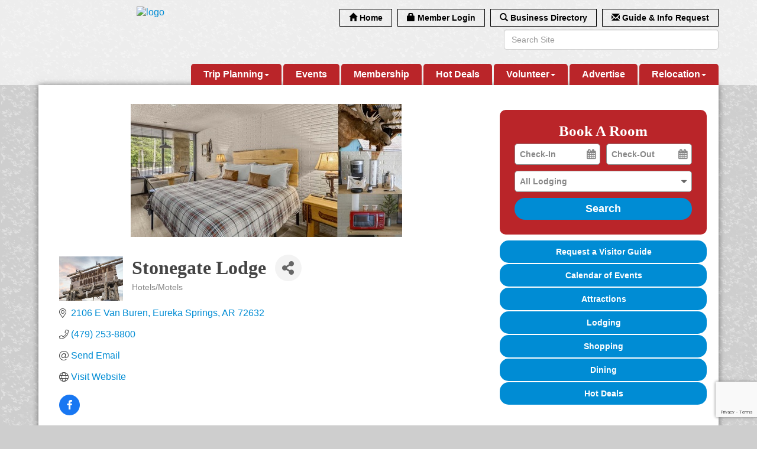

--- FILE ---
content_type: text/html; charset=utf-8
request_url: https://www.eurekaspringschamber.com/list/member/stonegate-lodge-539.htm
body_size: 19957
content:


<!DOCTYPE html>
<!--[if lt IE 7]> <html dir="ltr" lang="en-US" class="ie6"> <![endif]-->
<!--[if IE 7]>    <html dir="ltr" lang="en-US" class="ie7"> <![endif]-->
<!--[if IE 8]>    <html dir="ltr" lang="en-US" class="ie8"> <![endif]-->
<!--[if gt IE 8]><!--> <html dir="ltr" lang="en-US"> <!--<![endif]-->

<!-- BEGIN head -->
<head>
<!-- start injected HTML (CCID=2743) -->
<!-- page template: https://www.eurekaspringschamber.com/PublicLayout -->
<meta name="description" content="Stonegate Lodge | Hotels/Motels" />
<link href="https://www.eurekaspringschamber.com/integration/customerdefinedcss?_=D1vnGA2" rel="stylesheet" type="text/css" />
<!-- link for rss not inserted -->
<link rel="canonical" href="https://www.eurekaspringschamber.com/list/member/stonegate-lodge-539.htm" />
<!-- end injected HTML -->

	<!--Meta Tags-->
	<meta http-equiv="Content-Type" content="text/html; charset=UTF-8" />
    <meta charset="utf-8">
	<!--Title-->
	<title>Stonegate Lodge | Hotels/Motels - Greater Eureka Springs Chamber of Commerce, AR</title>
    <!--Favicon-->
    <link rel="shortcut icon" href="https://chambermaster.blob.core.windows.net/userfiles/UserFiles/chambers/2743/CMS/design_elements/favicon.png" type="image/x-icon" />
        
    <!-- Begin Styles -->    
    <!-- Page Header -->
    <script type="text/javascript">
        var BASE_URL = "//www.eurekaspringschamber.com/";
        var CMS = CMS || {};
        CMS.Warnings = CMS.Warnings || {};
        CMS.Defaults = CMS.Defaults || {};
    </script>
<link href="/Content/bundles/cms-public-styles?v=D8mNTZ-9UqeGhR8ddDkrI_X_p7u8taSdYzURPHS2JXg1" rel="stylesheet"/>
<script src="/Content/bundles/cms-public-header-scripts?v=yPjNtgpZ8y92tvBtDtdFF4JH0RbMuwi-tJnjLPEBD3o1"></script>
    <script type="text/javascript">
        CMS.jQuery = jQuery.noConflict(true);
    </script>
    
    
    
<!-- header data -->
<style>
#mn-content .mn-info-pubinfo {
    width: 80%;
}
</style>    
    <link href='https://fonts.googleapis.com/css?family=Satisfy' rel='stylesheet' type='text/css'>
    <meta name="viewport" content="width=device-width, initial-scale=1.0" />
    <meta http-equiv="X-UA-Compatible" content="IE=edge">
    <meta name="viewport" content="width=device-width, initial-scale=1">

    <!-- ===== Base Template Styles ===== -->
    <link class="cms-style" href="/Themes/Bearden/Resources/css/beardenstyles.css" rel="stylesheet">

    


    <link rel="stylesheet" href="//www.eurekaspringschamber.com/css/default" type="text/css" media="all" id="theme-style" />

    <!-- Site Header -->
<!-- header data -->
<style>
/* --Begin Scroller Fix-- */
.js-marquee .mn-ad { display: block; }
.js-marquee .mn-ad, .js-marquee .mn-ad a { height: auto; left: auto; position: relative; top: auto; width: auto; }

/* --sponsor marquee styles --*/ .mn-ad-image {margin-right:40px;float:left;} .mn-ads-loaded {width:100%;overflow:hidden;padding:10px;border:1px solid #999;border-radius:10px;-webkit-box-sizing: border-box; -moz-box-sizing: border-box; box-sizing: border-box;}
</style>
<style>
body, p {color:#666;}  
h1, h2, h3, h4, h5, h6 { font-family: Georgia, serif;color: #444;}
#photo-slider ul, #photo-slider li p {line-height: 25px;} 
  
/*--transparent custom link in header--*/
#content-159238 span, #content-159238 .panel-icon, #content-159238.sidebar-nav, #content-159238 .nav-item a {background-color:transparent !important;}  
  
/*--appearance and layout changes-*/  
.headerWide {background-color: rgba(255, 255, 255, 0.63);}
.featureInner a, .featureInner p { color: #EDEDED;}  
div[pagelayout="Home"] .page-area[pageareaid="9"] {margin-top:10px;}
.featureWide {
    -moz-box-shadow: 0px 3px 15px 1px rgba(68, 68, 68, 0.52);
    -webkit-box-shadow: 0px 3px 15px 1px rgba(68, 68, 68, 0.52);
    box-shadow: 0px 3px 15px 1px rgba(68, 68, 68, 0.52);
}  
@media (min-width: 992px) {.logo .cms-image-widget {margin-bottom: -20px;} }
  
/*--footer--*/
.footer p {color: #fff;color: rgba(255, 255, 255, 0.81);line-height: 16px;margin: 0 0 3px;}
.footer a {color:#ffffff;}   
.page-area[pageareaid="Footer 6"] {margin-top:15px;} 
  
/*--menu--*/
.menu .navbar-default .navbar-nav > li.open > a {color: #C5D8E7;}
.menu .navbar-default .navbar-nav > li .dropdown-menu a {color: #C4D7E6;}  
.navbar-default .navbar-nav > li > a {font-weight:bold;}  
@media (min-width: 768px) {
.menu .navbar-default .navbar-nav > li {background-color: #ba2529;}
.menu .navbar-default {height: 46px;}
.navbar-default .navbar-nav > li > a { padding: 10px 13px;font-size:14px;}
}
@media (min-width: 992px) {.navbar-default .navbar-nav > li > a { padding: 10px 11px;font-size:inherit;}}
@media (min-width: 1200px) {.navbar-default .navbar-nav > li > a { padding: 10px 21px;}}
@media (max-width: 768px) {.menu .navbar-default {background-color: #ba2529;}}   
  
/*--ribbon content style--*/
.panel.bearden-title-ribbon .panel-title {font-size: 19px;line-height: 25px;}  
.panel.bearden-title-ribbon .panel-title:before {left: -7px;}
.panel-primary, .panel.bearden-title-ribbon {border-color: #999 !important;} 

  
/*--to center header items in tablet & mobile--*/
@media (max-width: 991px) {
.header ul[class*="left"], .header ul[class*="right"], .header div[class*="left"], .header div[class*="right"] .header p, .header .right, .header .left {text-align:center !important;}
}  
</style>
<meta name="google-site-verification" content="Fapv3erfryZkGNngosr1uOj1NwCu_WqceprwLdJHBkE" />    <!-- End Styles -->
        <script>
            (function (i, s, o, g, r, a, m) {
                i['GoogleAnalyticsObject'] = r; i[r] = i[r] || function () {
                    (i[r].q = i[r].q || []).push(arguments)
                }, i[r].l = 1 * new Date(); a = s.createElement(o),
                m = s.getElementsByTagName(o)[0]; a.async = 1; a.src = g; m.parentNode.insertBefore(a, m)
            })(window, document, 'script', '//www.google-analytics.com/analytics.js', 'ga');

            ga('create', 'UA-96698169-2', 'auto');
            ga('send', 'pageview');
        </script>
    <!-- jQuery first, then Popper.js, then Bootstrap JS -->
    <script src="https://code.jquery.com/jquery-3.7.1.min.js" crossorigin="anonymous"></script>
    <script type="text/javascript" src="https://code.jquery.com/ui/1.13.2/jquery-ui.min.js"></script>
<script src="https://www.eurekaspringschamber.com/Content/bundles/SEO4?v=jX-Yo1jNxYBrX6Ffq1gbxQahkKjKjLSiGjCSMnG9UuU1"></script>
    <script type="text/javascript" src="https://ajax.aspnetcdn.com/ajax/globalize/0.1.1/globalize.min.js"></script>
    <script type="text/javascript" src="https://ajax.aspnetcdn.com/ajax/globalize/0.1.1/cultures/globalize.culture.en-US.js"></script>
    <!-- Required meta tags -->
    <meta charset="utf-8">
    <meta name="viewport" content="width=device-width, initial-scale=1, shrink-to-fit=no">
    <link rel="stylesheet" href="https://code.jquery.com/ui/1.13.2/themes/base/jquery-ui.css" type="text/css" media="all" />
    <script type="text/javascript">
        var MNI = MNI || {};
        MNI.CurrentCulture = 'en-US';
        MNI.CultureDateFormat = 'M/d/yyyy';
        MNI.BaseUrl = 'https://www.eurekaspringschamber.com';
        MNI.jQuery = jQuery.noConflict(true);
        MNI.Page = {
            Domain: 'www.eurekaspringschamber.com',
            Context: 299,
            Category: null,
            Member: 539,
            MemberPagePopup: true
        };
        MNI.LayoutPromise = new Promise(function (resolve) {
            MNI.LayoutResolution = resolve;
        });
        MNI.MemberFilterUrl = 'list';
    </script>


    <script src="https://www.google.com/recaptcha/enterprise.js?render=6LfI_T8rAAAAAMkWHrLP_GfSf3tLy9tKa839wcWa" async defer></script>
    <script>

        const SITE_KEY = '6LfI_T8rAAAAAMkWHrLP_GfSf3tLy9tKa839wcWa';

        // Repeatedly check if grecaptcha has been loaded, and call the callback once it's available
        function waitForGrecaptcha(callback, retries = 10, interval = 1000) {
            if (typeof grecaptcha !== 'undefined' && grecaptcha.enterprise.execute) {
                callback();
            } else if (retries > 0) { 
                setTimeout(() => {
                    waitForGrecaptcha(callback, retries - 1, interval);
                }, interval);
            } else {
                console.error("grecaptcha is not available after multiple attempts");
            }
        }

        // Generates a reCAPTCHA v3 token using grecaptcha.enterprise and injects it into the given form.
        // If the token input doesn't exist, it creates one. Then it executes the callback with the token.
        function setReCaptchaToken(formElement, callback, action = 'submit') {
            grecaptcha.enterprise.ready(function () {
                grecaptcha.enterprise.execute(SITE_KEY, { action: action }).then(function (token) {

                    MNI.jQuery(function ($) {
                        let input = $(formElement).find("input[name='g-recaptcha-v3']");

                        if (input.length === 0) {
                            input = $('<input>', {
                                type: 'hidden',
                                name: 'g-recaptcha-v3',
                                value: token
                            });
                            $(formElement).append(input);
                        }
                        else
                            $(input).val(token);

                        if (typeof callback === 'function') callback(token);
                    })

                });
            });
        }

    </script>




<script src="https://www.eurekaspringschamber.com/Content/bundles/MNI?v=34V3-w6z5bLW9Yl7pjO3C5tja0TdKeHFrpRQ0eCPbz81"></script>


    <meta property='og:url' content='https://www.eurekaspringschamber.com/list/member/stonegate-lodge-539.htm' />
<meta property='og:title' content='Stonegate Lodge' />
<meta property='og:description' content='Located 1 mile from downtown Eureka Springs!  Our updated Rustic Lodge/Motel offers a unique lodge setting - complete with pavilion, outdoor fireplace and campfire, swimming pool and &#39;hog wash&#39;.' />
<meta property='og:image' content='https://chambermaster.blob.core.windows.net/images/members/2743/539/MemLogo_318738267_710196060373451_2821119958048596856_n.jpg' />

    <!-- Bootstrap CSS -->
    <link type="text/css" href="https://www.eurekaspringschamber.com/Content/SEO4/css/bootstrap/bootstrap-ns.min.css" rel="stylesheet" />
<link href="https://www.eurekaspringschamber.com/Content/SEO4/css/fontawesome/css/fa.bundle?v=ruPA372u21djZ69Q5Ysnch4rq1PR55j8o6h6btgP60M1" rel="stylesheet"/>
<link href="https://www.eurekaspringschamber.com/Content/SEO4/css/v4-module.bundle?v=teKUclOSNwyO4iQ2s3q00X0U2jxs0Mkz0T6S0f4p_241" rel="stylesheet"/>
<meta name="referrer" content="origin" /></head>
 <!-- Begin body -->
<body class="cmsbackground">
    


<div id="page-layout" pageLayout="Right Sidebar" pageId=33341>
    


<div class="" id="body-container">
	<div class="wrapperwide">
		<header class="headerWide">
				<div class="container header">
					<div class="row">
						<div class="col-md-4 logo">
<div class="page-area  global" pageareaid="Head 0">
    <ul class="cms-widgets">

<li class="cms-widget published " contentid="159241" pageareaid="Head 0" order="0" contenttypeid="8">
        <!--  -->
    
    <div class="cms-image-widget center ">
            <a href="/" >
                    <img style="max-width:100%" alt="logo" src="https://chambermaster.blob.core.windows.net/userfiles/UserFiles/chambers/2743/CMS/ES-Chamber-Logo-2025-Horizontal-PNG.png">

            </a>
    </div>

    <span style="clear:both;display:block;"></span>
</li>


 


<li class="cms-widget published " contentid="339640" pageareaid="Head 0" order="1" contenttypeid="6">
        <!-- 
    <span>Generic</span>
 -->
    

    <div class="cms-design-panel" id="content-339640">
<div id="fb-root"></div>
<script>(function(d, s, id) {
  var js, fjs = d.getElementsByTagName(s)[0];
  if (d.getElementById(id)) return;
  js = d.createElement(s); js.id = id;
  js.src = 'https://connect.facebook.net/en_US/sdk.js#xfbml=1&version=v2.12&appId=270277846326527&autoLogAppEvents=1';
  fjs.parentNode.insertBefore(js, fjs);
}(document, 'script', 'facebook-jssdk'));</script>    </div>

    <span style="clear:both;display:block;"></span>
</li>


 

    </ul>
</div>

						    
						</div>
						<div class="col-md-8">
							<div class="row">
								<div class="col-xs-12">
<div class="page-area  global" pageareaid="Head 1">
    <ul class="cms-widgets">

<li class="cms-widget published " contentid="159238" pageareaid="Head 1" order="0" contenttypeid="7">
        <!--  -->
    
    <div class="cms-custom-links">
            <style>
                
                ul#content-159238.sidebar-nav.cms-ghost.sidebar-default.custom .nav-item a {
                    background-color:#f4f4f4;
                    border-color:#000000;
                    color:#000000;
                }
                                ul#content-159238.sidebar-nav.sidebar-default.custom .nav-item a {
                    background-color:#f4f4f4;
                    border-color:#f4f4f4;
                    color:#000000;
                }
            </style>
        <div class="cms-alignment-wrapper right ">
            <ul class="sidebar-nav sidebar-default custom  cms-ghost " id="content-159238">
                    <li>
                        <div class="nav-item">
                            <a href="/" >
                                <span class="panel-icon">
                                        <i class="glyphicon glyphicon-home"></i>
                                                                                                                <span>Home</span>
                                </span>
                            </a>
                        </div>
                    </li>
                    <li>
                        <div class="nav-item">
                            <a href="/login" >
                                <span class="panel-icon">
                                        <i class="glyphicon glyphicon-lock"></i>
                                                                                                                <span>Member Login</span>
                                </span>
                            </a>
                        </div>
                    </li>
                    <li>
                        <div class="nav-item">
                            <a href="/list" >
                                <span class="panel-icon">
                                        <i class="glyphicon glyphicon-search"></i>
                                                                                                                <span>Business Directory</span>
                                </span>
                            </a>
                        </div>
                    </li>
                    <li>
                        <div class="nav-item">
                            <a href="/info" >
                                <span class="panel-icon">
                                        <i class="glyphicon glyphicon-envelope"></i>
                                                                                                                <span>Guide &amp; Info Request</span>
                                </span>
                            </a>
                        </div>
                    </li>
            </ul>
        </div>
    </div>    

    <span style="clear:both;display:block;"></span>
</li>


 

    </ul>
</div>
</div>
							</div>
							<div class="row">
								<div class="col-md-6">
<div class="page-area  global" pageareaid="Head 2">
    <ul class="cms-widgets">

<li class="cms-widget " contentid="159235" pageareaid="Head 2" order="0" contenttypeid="9">
        <!--  -->
    

    <span style="clear:both;display:block;"></span>
</li>


 

    </ul>
</div>
</div>
								<div class="col-md-6">
<div class="page-area  global" pageareaid="Head 3">
    <ul class="cms-widgets">

<li class="cms-widget published " contentid="159237" pageareaid="Head 3" order="0" contenttypeid="5">
        <!--  -->
    
    <script type="text/javascript">
        (function ($) {
            $(function () {
                
                if (CMS.Theme != 'Nova') {
                    $('#content-159237').SiteSearch();
                }
            });
        })(CMS.jQuery)
    </script>
    <div class="cms-content cms-search" id="content-159237" state="none">
        <div class="form-group">
            <input type="text" class="form-control" placeholder="Search Site">
        </div>
        <div class="cms-search-results">
            <div class="search-results-wrapper">
                <div class="cms-pages-results">
                    <h4><strong>Pages</strong></h4>
                    <ul></ul>
                </div>
                <div class="cms-members-results">
                    <h4><strong>Members</strong></h4>
                    <ul></ul>
                </div>
                <div class="cms-category-results">
                    <h4><strong>Categories</strong></h4>
                    <ul></ul>
                </div>
                <div class="cms-quicklink-results">
                    <h4><strong>Quicklinks</strong></h4>
                    <ul></ul>
                </div>
                <div class="cms-events-results">
                    <h4><strong>Events</strong></h4>
                    <ul></ul>
                </div>
            </div>
        </div>
    </div>



    <span style="clear:both;display:block;"></span>
</li>


 

    </ul>
</div>
</div>
							</div>
							<div class="row">
								<div class="col-md-4">
<div class="page-area  global" pageareaid="Head 4">
    <ul class="cms-widgets">
    </ul>
</div>
</div>
								<div class="col-md-4">
<div class="page-area  global" pageareaid="Head 5">
    <ul class="cms-widgets">
    </ul>
</div>
</div>
								<div class="col-md-4">
<div class="page-area  global" pageareaid="Head 6">
    <ul class="cms-widgets">
    </ul>
</div>
</div>
							</div>
							<div class="clear"></div>
						</div>
					</div>
          <div class="row">
            <div class="col-md-4">
<div class="page-area  global" pageareaid="Head 7">
    <ul class="cms-widgets">
    </ul>
</div>
</div>
            <div class="col-md-8">
<div class="page-area  global" pageareaid="Head 8">
    <ul class="cms-widgets">
    </ul>
</div>
</div>
          </div>
          <div class="row">
            <div class="col-md-6">
<div class="page-area  global" pageareaid="Head 9">
    <ul class="cms-widgets">
    </ul>
</div>
</div>
            <div class="col-md-6">
<div class="page-area  global" pageareaid="Head 10">
    <ul class="cms-widgets">
    </ul>
</div>
</div>
          </div>
          <div class="row">
            <div class="col-md-12">
<div class="page-area  global" pageareaid="Head 11">
    <ul class="cms-widgets">

<li class="cms-widget published " contentid="408741" pageareaid="Head 11" order="0" contenttypeid="6">
        <!-- 
    <span>Generic</span>
 -->
    

    <div class="cms-design-panel" id="content-408741">
<!-- header data -->
<style>
/* --Begin Scroller Fix-- */
.js-marquee .mn-ad { display: block; }
.js-marquee .mn-ad, .js-marquee .mn-ad a { height: auto; left: auto; position: relative; top: auto; width: auto; }

/* --sponsor marquee styles --*/ .mn-ad-image {margin-right:40px;float:left;} .mn-ads-loaded {width:100%;overflow:hidden;padding:10px;border:1px solid #999;border-radius:10px;-webkit-box-sizing: border-box; -moz-box-sizing: border-box; box-sizing: border-box;}
  
  
/* --Make the Photos display --*/
@media (max-width: 600px) {
  #photo-slider {
    display:block !important;
  }
}
</style>    </div>

    <span style="clear:both;display:block;"></span>
</li>


 

    </ul>
</div>
</div>
          </div>
          <div class="clear"></div>
					<!-- Main Menu -->
					<!-- Navigation -->
					<div class="navigation menu">
						<nav class="navbar navbar-default" role="navigation">
							<!-- Brand and toggle get grouped for better mobile display -->
							<div class="navbar-header">
								<button type="button" class="navbar-toggle" data-toggle="collapse" data-target="#bs-example-navbar-collapse-1"> <span class="sr-only">Toggle navigation</span> <span class="icon-bar"></span> <span class="icon-bar"></span> <span class="icon-bar"></span></button>
							</div>
							<!-- Collect the nav links, forms, and other content for toggling -->
							<div class="collapse navbar-collapse" id="bs-example-navbar-collapse-1">
								<div id="cm-cms-menu">
									

<ul menu-id="1852" class="nav navbar-nav cms-bootstrap-menu">
                <li class="dropdown">
                <a href="#" class="dropdown-toggle" data-toggle="dropdown" target="_self">Trip Planning<b class="caret"></b></a>
                <ul class="dropdown-menu">
                                <li ><a href="/stay" target="_self">Lodging</a></li>
            <li ><a href="/eat" target="_self">Dining</a></li>
            <li ><a href="https://www.eurekaspringschamber.com/attractions" target="_self">Things To Do</a></li>
            <li ><a href="https://www.eurekaspringschamber.com/visitor-guide" target="_blank">Guides</a></li>
            <li ><a href="/pets" target="_self">Pets</a></li>
            <li ><a href="/parking" target="_self">Parking</a></li>
            <li class="dropdown">
                <a href="https://www.eurekaspringschamber.com/list/category/beauty-salons-spas-54" class="dropdown-toggle" data-toggle="dropdown" target="_blank">Wellness<b class="caret"></b></a>
                <ul class="dropdown-menu">
                                <li ><a href="https://www.eurekaspringschamber.com/list/category/beauty-salons-spas-54" target="_blank">Massage</a></li>

                </ul>
            </li>
            <li ><a href="/weddings" target="_self">Weddings</a></li>

                </ul>
            </li>
            <li ><a href="/events/calendar/" target="_self">Events</a></li>
            <li ><a href="/membership-benefits" target="_self">Membership</a></li>
            <li ><a href="/hotdeals/" target="_self">Hot Deals</a></li>
            <li class="dropdown">
                <a href="#" class="dropdown-toggle" data-toggle="dropdown" target="_self">Volunteer<b class="caret"></b></a>
                <ul class="dropdown-menu">
                                <li ><a href="/ambassador-program" target="_self">Ambassador Program</a></li>
            <li ><a href="/events-committee" target="_self">Events Committee</a></li>
            <li ><a href="/chamber-board" target="_self">Chamber Board</a></li>

                </ul>
            </li>
            <li ><a href="/advertise" target="_self">Advertise</a></li>
            <li class="dropdown">
                <a href="#" class="dropdown-toggle" data-toggle="dropdown" target="_self">Relocation<b class="caret"></b></a>
                <ul class="dropdown-menu">
                                <li ><a href="/book-direct" target="_self">Book Direct</a></li>
            <li ><a href="/relocation" target="_self">Relocation</a></li>
            <li ><a href="http://www.eurekaspringschamber.com/list/category/real-estate-services-68" target="_self">Real Estate</a></li>
            <li ><a href="/demographics" target="_self">Demographics</a></li>
            <li ><a href="/economic-indicators" target="_self">Economic Indicators</a></li>
            <li ><a href="/infrastructure" target="_self">Infrastructure</a></li>
            <li ><a href="/starting-growing-a-business" target="_self">Starting &amp; Growing a Business</a></li>
            <li ><a href="/commercial-real-estate" target="_self">Commercial Real Estate</a></li>
            <li ><a href="/about-us" target="_self">About the Chamber</a></li>
            <li ><a href="/board-of-directors" target="_self">Chamber Board of Directors</a></li>
            <li ><a href="/staff-volunteers" target="_self">Chamber Staff &amp; Volunteers</a></li>
            <li ><a href="/jobs/" target="_self">Jobs</a></li>
            <li ><a href="/contact/" target="_self">Contact Us</a></li>
            <li ><a href="/member/newmemberapp/" target="_self">Join Today!</a></li>
            <li ><a href="/info/" target="_self">Information Requests</a></li>
            <li ><a href="http://www.eurekaspringschamber.com/news" target="_self">In the News</a></li>
            <li ><a href="/communication/" target="_self">Groups</a></li>
            <li ><a href="/ambassadors" target="_self">Ambassadors</a></li>
            <li ><a href="/communication/" target="_self">Communications</a></li>
            <li ><a href="/economic-development" target="_self">Economic Development</a></li>
            <li ><a href="/list/" target="_self">Business Directory</a></li>

                </ul>
            </li>

</ul>


								</div>
							</div>
							<!-- /.navbar-collapse -->
						</nav>
					</div>
					<!-- /Navigation -->
				</div>
		</header>
    <!-- Main Content -->
        
<div class="wrapper">
    <main class="maincontentwide">
        <div class="container content">
            <div class="row">
                <div class="col-xs-12">
<div class="page-area  global" pageareaid="Layout Top 0">
    <ul class="cms-widgets">
    </ul>
</div>
</div>
                <div class="col-xs-12">
<div class="page-area  local" pageareaid="1">
    <ul class="cms-widgets">
    </ul>
</div>
</div>
            </div>
            <div class="row">
                <div class="col-md-8">
		            <div class="row">
		            <div class="col-xs-12">
<div class="page-area  local" pageareaid="Main">
    <ul class="cms-widgets">

<li class="cms-widget published " contentid="159233" pageareaid="Main" order="0" contenttypeid="1">
        <!--  -->
    
    <div class="cms-content" id="content-159233">
            <div id="gzns">
        



<div class="container-fluid gz-search-details" itemscope="itemscope" itemtype="http://schema.org/LocalBusiness">
    <!--member detail page header -->
        <div class="row gz-details-headerimg">
            <div class="col-xs-12">
                <div class="media"><img class="img-fluid" itemprop="image" itemscope itemtype="https://schema.org/ImageObject" src="https://chambermaster.blob.core.windows.net/images/members/2743/539/MemPageHeader_319842986_1516308238848072_2801786693218458457_n.jpg" alt="Stonegate Lodge" title="Stonegate Lodge"></div>
            </div>
        </div>
  <!--page title and share buttons -->
  <div class="row gz-details-header">
        <div class="col-auto pr-0 gz-details-logo-col">
		    <div class="gz-details-member-logo">
			    <img class="img-fluid" itemprop="logo" src="https://chambermaster.blob.core.windows.net/images/members/2743/539/MemLogo_318738267_710196060373451_2821119958048596856_n.jpg" alt="Stonegate Lodge" title="Stonegate Lodge" />
		    </div>
	    </div>
	    <div class="col pl-0">
		    <div class="d-flex gz-details-head">
                    <h1 class="gz-pagetitle" itemprop="name">Stonegate Lodge</h1>
			    <!-- share Button trigger modal -->
		            <button id="shareDrop" type="button" class="gz-share-btn" data-toggle="modal" data-target="#shareModal" aria-label="Share Button"> <i class="gz-fas gz-fa-share-alt"></i></button>
		    </div>
		            <div class="gz-details-categories">
		                <h5 class="gz-subtitle sr-only">Categories</h5>
		                <p><span class="gz-cat">Hotels/Motels</span></p>
		            </div>
	    </div>
  </div>
  <!-- row for links and map -->
  <div class="row gz-details-links">
    <div class="col-sm-7 col-md-8">
      <ul class="list-group gz-list-group">
              <li class="list-group-item gz-card-address">
			    <a href="https://www.google.com/maps?q=2106%20E%20Van%20Buren,%20Eureka%20Springs,%20AR,%2072632" onclick="MNI.Hit.MemberMap(539)" target="_blank" class="card-link" itemprop="address" itemscope="itemscope" itemtype="http://schema.org/PostalAddress">
                    <i class="gz-fal gz-fa-map-marker-alt"></i>
                    <span class="gz-street-address" itemprop="streetAddress">2106 E Van Buren</span>
                    
                    
                    
                    <span class="gz-address-city" itemprop="addressLocality">Eureka Springs</span>
                    <span itemprop="addressRegion">AR</span>
                    <span itemprop="postalCode">72632</span>
                </a>
              </li>
        <li class="list-group-item gz-card-phone">
			<a href="tel:4792538800" class="card-link"><i class="gz-fal gz-fa-phone"></i><span itemprop="telephone">(479) 253-8800</span></a>
		</li>
        
        
        <li class="list-group-item gz-card-email">
            <a id="gz-directory-contactmember" class="card-link" href="javascript:void(0)"><i class="gz-fal gz-fa-at"></i><span itemprop="email">Send Email</span></a>
		</li>
        <li class="list-group-item gz-card-website">
			<a href="https://www.stonegatelodge.com/" onclick="MNI.Hit.MemberWebsite(539)" itemprop="url" class="card-link"><i class="gz-fal gz-fa-globe"></i><span itemprop="sameAs">Visit Website</span></a>
		</li>

            <li class="list-group-item gz-card-social">
              <a class="gz-social-facebook" target="_blank" href="https://www.facebook.com/stonegatelodge2106" title="View on Facebook"><i class="gz-fab gz-fa-facebook-f"></i></a>
            </li>
      </ul>
      <div class="gz-details-hours">
        <p class="gz-details-subtitle"><strong>Hours:</strong></p>
        <p>Always Open</p>
      </div>
	  <div class="gz-details-driving">
          <p class="gz-details-subtitle"><strong>Driving Directions:</strong></p>
          <p> </p>
	  </div>
    </div>
    <div class="col-sm-5 col-md-4">
        <div class="gz-map embed-responsive embed-responsive-16by9 fitvidsignore">
            <iframe src="https://www.google.com/maps/embed/v1/place?key=AIzaSyAACLyaFddZFsbbsMCsSY4lq7g6N4ycArE&amp;q=2106%20E%20Van%20Buren,%20Eureka%20Springs,%20AR,%2072632" width="600" height="450" frameborder="0" style="border:0" allowfullscreen></iframe>
        </div>
        
    </div>
  </div>


  <!-- row for about -->
  <div class="row gz-details-about" itemprop="description">
    <div class="col">
      <h3 class="gz-subtitle">About Us</h3>
      <p>
Located 1 mile from downtown Eureka Springs!  Our updated Rustic Lodge/Motel offers a unique lodge setting - complete with pavilion, outdoor fireplace and campfire, swimming pool and 'hog wash'.
      </p>
    </div>
  </div>

  <!-- row for video and highlights -->
  <div class="row gz-video-highlights">
    <!-- if no video, omit entire gz-details-video column below -->
    

	<!-- if no highlights, omit entire gz-details-highlights column below -->
  </div>

<!-- row for images, omit entire row if none exist. Each image will pull up modal with the full size image in it. Same module, unique image, see https://getbootstrap.com/docs/4.1/components/modal/#varying-modal-content -->
    <div class="row gz-details-images">
	    <div class="col-sm-12">
          <h3 class="gz-subtitle">Images</h3>
        </div>
	     <div class="col-sm-12 card-columns gz-details-columns">
    <div class="card">
        <img class="card-img gz-details-img" src="https://chambermaster.blob.core.windows.net/images/customers/2743/members/539/photos/GALLERY_MAIN/Sign.jpg" title="Gallery Image Sign.jpg" alt="Gallery Image Sign.jpg" data-toggle="modal" data-target="#detailsImagesModal10391" itemprop="image">
    </div>
    <div class="modal fade gz-details-images-modal" id="detailsImagesModal10391" tabindex="-1" role="dialog" aria-labelledby="imagesModalLabel" aria-hidden="true">
        <div class="modal-dialog" role="document">
            <div class="modal-content">
	            <div class="modal-header">
	            <h5 class="modal-title sr-only" id="imagesModalLabel">Gallery Image Sign.jpg</h5><!--import img alt and/or title as title text for assistive technologies-->
	            <button type="button" class="close" data-dismiss="modal" aria-label="Close">
		            <span aria-hidden="true">&times;</span>
	            </button>
	            </div>
	            <div class="modal-body">
	            <img class="gz-modal-details-img" src="https://chambermaster.blob.core.windows.net/images/customers/2743/members/539/photos/GALLERY_MAIN/Sign.jpg" alt="Gallery Image Sign.jpg" title="Gallery Image Sign.jpg">
	            </div>
            </div>
        </div>
    </div>
    <div class="card">
        <img class="card-img gz-details-img" src="https://chambermaster.blob.core.windows.net/images/customers/2743/members/539/photos/GALLERY_MAIN/Sky_View.jpg" title="Gallery Image Sky_View.jpg" alt="Gallery Image Sky_View.jpg" data-toggle="modal" data-target="#detailsImagesModal10394" itemprop="image">
    </div>
    <div class="modal fade gz-details-images-modal" id="detailsImagesModal10394" tabindex="-1" role="dialog" aria-labelledby="imagesModalLabel" aria-hidden="true">
        <div class="modal-dialog" role="document">
            <div class="modal-content">
	            <div class="modal-header">
	            <h5 class="modal-title sr-only" id="imagesModalLabel">Gallery Image Sky_View.jpg</h5><!--import img alt and/or title as title text for assistive technologies-->
	            <button type="button" class="close" data-dismiss="modal" aria-label="Close">
		            <span aria-hidden="true">&times;</span>
	            </button>
	            </div>
	            <div class="modal-body">
	            <img class="gz-modal-details-img" src="https://chambermaster.blob.core.windows.net/images/customers/2743/members/539/photos/GALLERY_MAIN/Sky_View.jpg" alt="Gallery Image Sky_View.jpg" title="Gallery Image Sky_View.jpg">
	            </div>
            </div>
        </div>
    </div>
    <div class="card">
        <img class="card-img gz-details-img" src="https://chambermaster.blob.core.windows.net/images/members/2743/539/272889894_3226613304237061_632332897686005703_n.jpg" title="Gallery Image 272889894_3226613304237061_632332897686005703_n.jpg" alt="Gallery Image 272889894_3226613304237061_632332897686005703_n.jpg" data-toggle="modal" data-target="#detailsImagesModal13699" itemprop="image">
    </div>
    <div class="modal fade gz-details-images-modal" id="detailsImagesModal13699" tabindex="-1" role="dialog" aria-labelledby="imagesModalLabel" aria-hidden="true">
        <div class="modal-dialog" role="document">
            <div class="modal-content">
	            <div class="modal-header">
	            <h5 class="modal-title sr-only" id="imagesModalLabel">Gallery Image 272889894_3226613304237061_632332897686005703_n.jpg</h5><!--import img alt and/or title as title text for assistive technologies-->
	            <button type="button" class="close" data-dismiss="modal" aria-label="Close">
		            <span aria-hidden="true">&times;</span>
	            </button>
	            </div>
	            <div class="modal-body">
	            <img class="gz-modal-details-img" src="https://chambermaster.blob.core.windows.net/images/members/2743/539/272889894_3226613304237061_632332897686005703_n.jpg" alt="Gallery Image 272889894_3226613304237061_632332897686005703_n.jpg" title="Gallery Image 272889894_3226613304237061_632332897686005703_n.jpg">
	            </div>
            </div>
        </div>
    </div>
    <div class="card">
        <img class="card-img gz-details-img" src="https://chambermaster.blob.core.windows.net/images/members/2743/539/342744721_1493827174757700_1294220409656404890_n.jpg" title="Gallery Image 342744721_1493827174757700_1294220409656404890_n.jpg" alt="Gallery Image 342744721_1493827174757700_1294220409656404890_n.jpg" data-toggle="modal" data-target="#detailsImagesModal13702" itemprop="image">
    </div>
    <div class="modal fade gz-details-images-modal" id="detailsImagesModal13702" tabindex="-1" role="dialog" aria-labelledby="imagesModalLabel" aria-hidden="true">
        <div class="modal-dialog" role="document">
            <div class="modal-content">
	            <div class="modal-header">
	            <h5 class="modal-title sr-only" id="imagesModalLabel">Gallery Image 342744721_1493827174757700_1294220409656404890_n.jpg</h5><!--import img alt and/or title as title text for assistive technologies-->
	            <button type="button" class="close" data-dismiss="modal" aria-label="Close">
		            <span aria-hidden="true">&times;</span>
	            </button>
	            </div>
	            <div class="modal-body">
	            <img class="gz-modal-details-img" src="https://chambermaster.blob.core.windows.net/images/members/2743/539/342744721_1493827174757700_1294220409656404890_n.jpg" alt="Gallery Image 342744721_1493827174757700_1294220409656404890_n.jpg" title="Gallery Image 342744721_1493827174757700_1294220409656404890_n.jpg">
	            </div>
            </div>
        </div>
    </div>
    <div class="card">
        <img class="card-img gz-details-img" src="https://chambermaster.blob.core.windows.net/images/members/2743/539/272929115_3226613984236993_264690186976407106_n.jpg" title="Gallery Image 272929115_3226613984236993_264690186976407106_n.jpg" alt="Gallery Image 272929115_3226613984236993_264690186976407106_n.jpg" data-toggle="modal" data-target="#detailsImagesModal16569" itemprop="image">
    </div>
    <div class="modal fade gz-details-images-modal" id="detailsImagesModal16569" tabindex="-1" role="dialog" aria-labelledby="imagesModalLabel" aria-hidden="true">
        <div class="modal-dialog" role="document">
            <div class="modal-content">
	            <div class="modal-header">
	            <h5 class="modal-title sr-only" id="imagesModalLabel">Gallery Image 272929115_3226613984236993_264690186976407106_n.jpg</h5><!--import img alt and/or title as title text for assistive technologies-->
	            <button type="button" class="close" data-dismiss="modal" aria-label="Close">
		            <span aria-hidden="true">&times;</span>
	            </button>
	            </div>
	            <div class="modal-body">
	            <img class="gz-modal-details-img" src="https://chambermaster.blob.core.windows.net/images/members/2743/539/272929115_3226613984236993_264690186976407106_n.jpg" alt="Gallery Image 272929115_3226613984236993_264690186976407106_n.jpg" title="Gallery Image 272929115_3226613984236993_264690186976407106_n.jpg">
	            </div>
            </div>
        </div>
    </div>
    <div class="card">
        <img class="card-img gz-details-img" src="https://chambermaster.blob.core.windows.net/images/members/2743/539/148617401_2963903767174684_3375163472657033673_n.jpg" title="Gallery Image 148617401_2963903767174684_3375163472657033673_n.jpg" alt="Gallery Image 148617401_2963903767174684_3375163472657033673_n.jpg" data-toggle="modal" data-target="#detailsImagesModal16575" itemprop="image">
    </div>
    <div class="modal fade gz-details-images-modal" id="detailsImagesModal16575" tabindex="-1" role="dialog" aria-labelledby="imagesModalLabel" aria-hidden="true">
        <div class="modal-dialog" role="document">
            <div class="modal-content">
	            <div class="modal-header">
	            <h5 class="modal-title sr-only" id="imagesModalLabel">Gallery Image 148617401_2963903767174684_3375163472657033673_n.jpg</h5><!--import img alt and/or title as title text for assistive technologies-->
	            <button type="button" class="close" data-dismiss="modal" aria-label="Close">
		            <span aria-hidden="true">&times;</span>
	            </button>
	            </div>
	            <div class="modal-body">
	            <img class="gz-modal-details-img" src="https://chambermaster.blob.core.windows.net/images/members/2743/539/148617401_2963903767174684_3375163472657033673_n.jpg" alt="Gallery Image 148617401_2963903767174684_3375163472657033673_n.jpg" title="Gallery Image 148617401_2963903767174684_3375163472657033673_n.jpg">
	            </div>
            </div>
        </div>
    </div>
  	    </div>
    </div>
<!-- row for news -->
<!-- row for jobs -->

<!-- row for Hot Deals -->

<!-- row for Events -->


     <!-- share Modal for share button next to page title -->
     <div class="modal share-modal fade" id="shareModal" tabindex="-1" role="dialog" aria-labelledby="shareModaLabel" aria-hidden="true">
          <div class="modal-dialog" role="document">
               <div class="modal-content">
                    <div class="modal-header">
                         <h5 class="modal-title" id="shareModaLabel">Share</h5>
                         <button type="button" class="close" data-dismiss="modal" aria-label="Close"> <span aria-hidden="true">&times;</span> </button>
                    </div>
                    <div class="modal-body">
                         <!--add <a> for each option that currently exists-->
                         <a class="gz-shareprint" rel="nofollow" href="https://www.eurekaspringschamber.com/list/member/stonegate-lodge-539.htm?rendermode=print" title="Print this page" rel="nofollow" target="_blank" onclick="return!MNI.Window.Print(this)"><i class="gz-fal gz-fa-print"></i>Print</a>
                         <a class="gz-shareemail" href="#" data-toggle="modal" data-target="#gz-info-contactfriend" title="Share by Email"><i class="gz-fal gz-fa-envelope"></i>Email</a>
                         <a class="gz-sharefacebook" href="https://www.facebook.com/sharer.php?u=https%3a%2f%2fwww.eurekaspringschamber.com%2flist%2fmember%2fstonegate-lodge-539&amp;p[title]=Stonegate+Lodge" title="Share on Facebook"><i class="gz-fab gz-fa-facebook"></i>Facebook</a>
                         <a class="gz-sharetwitter" href="https://www.twitter.com/share?url=https://www.eurekaspringschamber.com/list/member/stonegate-lodge-539&amp;text=Stonegate+Lodge" title="Share on Twitter"><i class="gz-fab gz-fa-x-twitter"></i>Twitter</a>
                         <a class="gz-sharelinkedin" href="https://www.linkedin.com/shareArticle?mini=true&amp;url=https%3a%2f%2fwww.eurekaspringschamber.com%2flist%2fmember%2fstonegate-lodge-539&amp;title=Stonegate+Lodge" title="Share on LinkedIn"><i class="gz-fab gz-fa-linkedin"></i>LinkedIn</a>
                         <a class="gz-sharepinterest" href="https://pinterest.com/pin/create/button/?url=https%3a%2f%2fwww.eurekaspringschamber.com%2flist%2fmember%2fstonegate-lodge-539&amp;media=https%3a%2f%2fchambermaster.blob.core.windows.net%2fimages%2fmembers%2f2743%2f539%2fMemLogo_318738267_710196060373451_2821119958048596856_n.jpg&amp;description=Located+1+mile+from+downtown+Eureka+Springs!++Our+updated+Rustic+Lodge%2fMotel+offers+a+unique+lodge+setting+-+complete+with+pavilion%2c+outdoor+fireplace+and+campfire%2c+swimming+pool+and+%27hog+wash%27." title="Share on Pinterest"><i class="gz-fab gz-fa-pinterest"></i>Pinterest</a>
                    </div>
                    <div class="modal-footer">
                         <button type="button" class="btn" data-dismiss="modal">Close</button>
                    </div>
               </div>
          </div>
     </div>
     <div class="modal share-modal fade" id="gz-info-contactfriend" tabindex="-1" role="dialog" aria-labelledby="contactFriendLabel" aria-hidden="true">
        <div class="modal-dialog" role="document">
            <div class="modal-content">
                <div class="modal-header">
                    <h5 class="modal-title" id="contactFriendLabel">Tell a Friend</h5>
                    <button type="button" class="close" data-dismiss="modal" aria-label="Close"> <span aria-hidden="true">&times;</span> </button>
                </div>
                <div class="modal-body"></div>
                <div class="modal-footer">
                    <button type="button" class="btn send-btn">Send Request</button><button type="button" class="btn" data-dismiss="modal">Cancel</button>
                </div>
            </div>
        </div>
     </div>
     <!-- end of Modal -->
     <form id="gz-directory-contactform" action="https://www.eurekaspringschamber.com/inforeq/contactmembers" method="post" target="_blank" style="display:none">
        <input type="hidden" name="targets" value="539" />
        <input type="hidden" name="command" value="addSingleMember" />
        <input id="contactform-repid" type="hidden" name="repid" value="" />
    </form>
</div>

        
    <script type="text/javascript">
        MNI.ITEM_TYPE = 0;
        MNI.ITEM_ID = 539;
        (function ($) {
            $('#gz-directory-contactmember').click(function (e) {
                e.preventDefault();
                $('#gz-directory-contactform').submit();
            });

            $('.gz-directory-contactrep').click(function (e) {
                e.preventDefault();
                var id = $(this).attr('repid')
                $('#contactform-repid').val(id);
                $('#gz-directory-contactform').submit();
            });


        })(MNI.jQuery);
    </script>

        <!-- JavaScript for Bootstrap 4 components -->
        <!-- js to make 4 column layout instead of 3 column when the module page content area is larger than 950, this is to accomodate for full-width templates and templates that have sidebars-->
        <script type="text/javascript">
            (function ($) {
                $(function () {
                    var $gzns = $('#gzns');
                    var $info = $('#gzns').find('.col-sm-6.col-md-4');
                    if ($gzns.width() > 950) {
                        $info.addClass('col-lg-3');
                    }

                    var store = window.localStorage;
                    var key = "7-list-view";
                    var printKey = "24-list-view";
                    $('.gz-view-btn').click(function (e) {
                        e.preventDefault();
                        $('.gz-view-btn').removeClass('active');
                        $(this).addClass('active');
                        if ($(this).hasClass('gz-list-view')) {
                            store.setItem(key, true);
                            store.setItem(printKey, true);
                            $('.gz-list-card-wrapper').removeClass('col-sm-6 col-md-4').addClass('gz-list-col');
                        } else {
                            store.setItem(key, false);
                            store.setItem(printKey, false);
                            $('.gz-list-card-wrapper').addClass('col-sm-6 col-md-4').removeClass('gz-list-col');
                        }
                    });
                    
                    var isListView = store.getItem(key) == null ? MNI.DEFAULT_LISTING : store.getItem(key) == "true";
                    if (isListView) $('.gz-view-btn.gz-list-view').click();
                    store.setItem(printKey, isListView);
                    MNI.LayoutResolution();

                    (function ($modal) {
                        if ($modal[0]) {
                            $('#gz-info-contactfriend').on('shown.bs.modal', function (e) {
                                $modal.css('max-height', $(window).height() + 'px');
                                $modal.addClass('isLoading');
                                $.ajax({ url: MNI.BaseUrl + '/inforeq/contactFriend?itemType='+MNI.ITEM_TYPE+'&itemId='+MNI.ITEM_ID })
                                    .then(function (r) {
                                        $modal.find('.modal-body')
                                            .html($.parseHTML(r.Html));
                                        $modal.removeClass('isLoading');
                                        $('#gz-info-contactfriend').addClass('in');
                                        $.getScript("https://www.google.com/recaptcha/api.js");
                                    });
                            });
                            $('#gz-info-contactfriend .send-btn').click(function () {
                                var $form = $modal.find('form');
                                $modal.addClass('isLoading');
                                $.ajax({
                                    url: $form.attr('action'),
                                    type: 'POST',
                                    data: $form.serialize(),
                                    dataType: 'json'
                                }).then(function (r) {
                                    if (r.Success) $('#gz-info-contactfriend').modal('hide');
                                    else $modal.find('.modal-body').html($.parseHTML(r.Html));
                                    $.getScript("https://www.google.com/recaptcha/api.js");
                                    $modal.removeClass('isLoading');
                                });
                            });
                        }
                    })($('#gz-info-contactfriend .modal-content'));

                    (function ($modal) {
                        if ($modal[0]) {
                            $('#gz-info-subscribe').on('shown.bs.modal', function (e) {
                            $('#gz-info-subscribe .send-btn').show();
                            $modal.addClass('isLoading');
                                $.ajax({ url: MNI.SUBSCRIBE_URL })
                                .then(function (r) {
                                    $modal.find('.modal-body')
                                        .html(r);

                                    $modal.removeClass('isLoading');
                                });
                            });
                            $('#gz-info-subscribe .send-btn').click(function () {
                                var $form = $modal.find('form');
                                $modal.addClass('isLoading');

                                waitForGrecaptcha(() => {
                                    setReCaptchaToken($form, () => {
                                        $.ajax({
                                            url: $form.attr('action'),
                                            type: 'POST',
                                            data: $form.serialize()
                                        }).then(function (r) {
                                            if (r.toLowerCase().search('thank you') != -1) {
                                                $('#gz-info-subscribe .send-btn').hide();
                                            }
                                            $modal.find('.modal-body').html(r);
                                            $modal.removeClass('isLoading');
                                        });
                                    }, "hotDealsSubscribe");
                                })                        
                            });
                        }
                    })($('#gz-info-subscribe .modal-content'));

                    (function ($modal) {
                        $('#gz-info-calendarformat').on('shown.bs.modal', function (e) {
                            var backdropElem = "<div class=\"modal-backdrop fade in\" style=\"height: 731px;\" ></div >";
                            $('#gz-info-calendarformat').addClass('in');                           
                            if (!($('#gz-info-calendarformat .modal-backdrop').length)) {
                                $('#gz-info-calendarformat').prepend(backdropElem);
                            }
                            else {
                                $('#gz-info-calendarformat .modal-backdrop').addClass('in');
                            }
                        });
                        $('#gz-info-calendarformat').on('hidden.bs.modal', function (e) {
                            $('#gz-info-calendarformat').removeClass('in');
                            $('#gz-info-calendarformat .modal-backdrop').remove();
                        });
                        if ($modal[0]) {
                            $('.calendarLink').click(function (e) {
                                $('#gz-info-calendarformat').modal('hide');
                            });
                        }
                    })($('#gz-info-calendarformat .modal-content'));

                    // Constructs the Find Members type ahead suggestion engine. Tokenizes on the Name item in the remote return object. Case Sensitive usage.
                    var members = new Bloodhound({
                        datumTokenizer: Bloodhound.tokenizers.whitespace,
                        queryTokenizer: Bloodhound.tokenizers.whitespace,
                        remote: {
                            url: MNI.BaseUrl + '/list/find?q=%searchTerm',
                            wildcard: '%searchTerm',
                            replace: function () {
                                var q = MNI.BaseUrl + '/list/find?q=' + encodeURIComponent($('.gz-search-keyword').val());
                                var categoryId = $('#catgId').val();
                                var quickLinkId = $('#qlId').val();
                                if (categoryId) {
                                    q += "&catgId=" + encodeURIComponent(categoryId);
                                }
                                if (quickLinkId) {
                                    q += "&qlid=" + encodeURIComponent(quickLinkId);
                                }
                                return q;
                            }
                        }
                    });

                    // Initializing the typeahead using the Bloodhound remote dataset. Display the Name and Type from the dataset via the suggestion template. Case sensitive.
                    $('.member-typeahead').typeahead({
                        hint: false,
                    },
                        {
                            display: 'Name',
                            source: members,
                            limit: Infinity,
                            templates: {
                                suggestion: function (data) { return '<div class="mn-autocomplete"><span class="mn-autocomplete-name">' + data.Name + '</span></br><span class="mn-autocomplete-type">' + data.Type + '</span></div>' }
                            }
                    });

                    $('.member-typeahead').on('typeahead:selected', function (evt, item) {
                        var openInNewWindow = MNI.Page.MemberPagePopup
                        var doAction = openInNewWindow ? MNI.openNewWindow : MNI.redirectTo;

                        switch (item.ResultType) {
                            case 1: // AutocompleteSearchResultType.Category
                                doAction(MNI.Path.Category(item.SlugWithID));
                                break;
                            case 2: // AutocompleteSearchResultType.QuickLink
                                doAction(MNI.Path.QuickLink(item.SlugWithID));
                                break;
                            case 3: // AutocompleteSearchResultType.Member
                                if (item.MemberPageAction == 1) {
                                    MNI.logHitStat("mbrws", item.ID).then(function () {
                                        var location = item.WebParticipation < 10 ? MNI.Path.MemberKeywordSearch(item.Name) : MNI.Path.Member(item.SlugWithID);
                                        doAction(location);
                                    });
                                }
                                else {
                                    var location = item.WebParticipation < 10 ? MNI.Path.MemberKeywordSearch(item.Name) : MNI.Path.Member(item.SlugWithID);
                                    doAction(location);
                                }
                                break;
                        }
                    })

                    $('#category-select').change(function () {
                        // Store the category ID in a hidden field so the remote fetch can use it when necessary
                        var categoryId = $('#category-select option:selected').val();
                        $('#catgId').val(categoryId);
                        // Don't rely on prior locally cached data when the category is changed.
                        $('.member-typeahead').typeahead('destroy');
                        $('.member-typeahead').typeahead({
                            hint: false,
                        },
                            {
                                display: 'Name',
                                source: members,
                                limit: Infinity,
                                templates: {
                                    suggestion: function (data) { return '<div class="mn-autocomplete"><span class="mn-autocomplete-name">' + data.Name + '</span></br><span class="mn-autocomplete-type">' + data.Type + '</span></div>' }
                                }
                            });
                    });
                    MNI.Plugins.AutoComplete.Init('#mn-search-geoip input', { path: '/' + MNI.MemberFilterUrl + '/find-geographic' });
                });
            })(MNI.jQuery);
        </script>
    </div>

    </div>



    <span style="clear:both;display:block;"></span>
</li>


 

    </ul>
</div>
</div>
	                </div>
		            <div class="row">
		            <div class="col-md-6">
<div class="page-area  local" pageareaid="2">
    <ul class="cms-widgets">
    </ul>
</div>
</div>
		            <div class="col-md-6">
<div class="page-area  local" pageareaid="3">
    <ul class="cms-widgets">
    </ul>
</div>
</div>
	                </div>
		            <div class="row">
		            <div class="col-xs-12">
<div class="page-area  local" pageareaid="4">
    <ul class="cms-widgets">
    </ul>
</div>
</div>
	                </div>
		            <div class="row">
		            <div class="col-md-4">
<div class="page-area  local" pageareaid="5">
    <ul class="cms-widgets">
    </ul>
</div>
</div>
		            <div class="col-md-4">
<div class="page-area  local" pageareaid="6">
    <ul class="cms-widgets">
    </ul>
</div>
</div>
		            <div class="col-md-4">
<div class="page-area  local" pageareaid="7">
    <ul class="cms-widgets">
    </ul>
</div>
</div>
	                </div>
		        </div>
                <div class="col-md-4">
                    <div>
<div class="page-area  global" pageareaid="Sidebar Top 0">
    <ul class="cms-widgets">

<li class="cms-widget published " contentid="421029" pageareaid="Sidebar Top 0" order="0" contenttypeid="3">
        <!--  -->
    
    <div class="cms-content" id="content-421029">
        <div class="cm-widget-ad">
            <div id="content-421029-ads" class="mn-ads"></div>
        </div>
        <script type="text/javascript">
            var params = {"alignment":"","context":113,"max":5,"rotate":true,"duration":4500,"WidgetType":5};
            var _mnisq=_mnisq||[];
            (function($){
                $(Object.keys(params)).each(function() {
                    _mnisq.push(["content-421029."+this, params[this]]);
                });
                _mnisq.push(["content-421029.create", "content-421029-ads"]);
            })(CMS.jQuery);            
        </script>
    </div>




 


    <span style="clear:both;display:block;"></span>
</li>


 


<li class="cms-widget published " contentid="420989" pageareaid="Sidebar Top 0" order="1" contenttypeid="6">
        <!-- 
    <span>Generic</span>
 -->
    

    <div class="cms-design-panel" id="content-420989">
<div id="widget-container-1297"></div>
<script type="text/javascript">
  (function() {
    var script = document.createElement('script');
    script.type = 'text/javascript';
    script.async = 'true';
    script.src = "https://admin.bookdirect.net/hs4/widgets/1297.js?widget_element=widget-container-1297";
    document.body.appendChild(script);
  })();
</script>    </div>

    <span style="clear:both;display:block;"></span>
</li>


 


<li class="cms-widget published " contentid="422473" pageareaid="Sidebar Top 0" order="2" contenttypeid="3">
        <!--  -->
    
    <div class="cms-content" id="content-422473">
        <div class="cm-widget-ad">
            <div id="content-422473-ads" class="mn-ads"></div>
        </div>
        <script type="text/javascript">
            var params = {"alignment":"","context":115,"max":5,"rotate":true,"duration":4500,"WidgetType":5};
            var _mnisq=_mnisq||[];
            (function($){
                $(Object.keys(params)).each(function() {
                    _mnisq.push(["content-422473."+this, params[this]]);
                });
                _mnisq.push(["content-422473.create", "content-422473-ads"]);
            })(CMS.jQuery);            
        </script>
    </div>




 


    <span style="clear:both;display:block;"></span>
</li>


 


<li class="cms-widget published " contentid="418941" pageareaid="Sidebar Top 0" order="3" contenttypeid="7">
        <!--  -->
    
    <div class="cms-custom-links">
        <div class="cms-alignment-wrapper center ">
            <ul class="sidebar-nav sidebar-primary  vertical " id="content-418941">
                    <li>
                        <div class="nav-item">
                            <a href="http://www.eurekaspringschamber.com/info" >
                                <span class="panel-icon">
                                                                            <span class="panel-image"><img class="blank" src="https://devchambermaster.blob.core.windows.net/cms/media/icons/add-icon-flat.png"></span>
                                                                            <span>Request a Visitor Guide</span>
                                </span>
                            </a>
                        </div>
                    </li>
            </ul>
        </div>
    </div>    

    <span style="clear:both;display:block;"></span>
</li>


 


<li class="cms-widget published " contentid="418944" pageareaid="Sidebar Top 0" order="4" contenttypeid="7">
        <!--  -->
    
    <div class="cms-custom-links">
        <div class="cms-alignment-wrapper center ">
            <ul class="sidebar-nav sidebar-primary  vertical " id="content-418944">
                    <li>
                        <div class="nav-item">
                            <a href="http://www.eurekaspringschamber.com/events/calendar/" target=&quot;_blank&quot;>
                                <span class="panel-icon">
                                                                            <span class="panel-image"><img class="blank" src="https://devchambermaster.blob.core.windows.net/cms/media/icons/add-icon-flat.png"></span>
                                                                            <span>Calendar of Events</span>
                                </span>
                            </a>
                        </div>
                    </li>
            </ul>
        </div>
    </div>    

    <span style="clear:both;display:block;"></span>
</li>


 


<li class="cms-widget published " contentid="418947" pageareaid="Sidebar Top 0" order="5" contenttypeid="7">
        <!--  -->
    
    <div class="cms-custom-links">
        <div class="cms-alignment-wrapper center ">
            <ul class="sidebar-nav sidebar-primary  vertical " id="content-418947">
                    <li>
                        <div class="nav-item">
                            <a href="http://www.eurekaspringschamber.com/play" >
                                <span class="panel-icon">
                                                                            <span class="panel-image"><img class="blank" src="https://devchambermaster.blob.core.windows.net/cms/media/icons/add-icon-flat.png"></span>
                                                                            <span>Attractions</span>
                                </span>
                            </a>
                        </div>
                    </li>
            </ul>
        </div>
    </div>    

    <span style="clear:both;display:block;"></span>
</li>


 


<li class="cms-widget published " contentid="418942" pageareaid="Sidebar Top 0" order="6" contenttypeid="7">
        <!--  -->
    
    <div class="cms-custom-links">
        <div class="cms-alignment-wrapper ">
            <ul class="sidebar-nav sidebar-primary  vertical " id="content-418942">
                    <li>
                        <div class="nav-item">
                            <a href="http://www.eurekaspringschamber.com/stay" >
                                <span class="panel-icon">
                                                                            <span class="panel-image"><img class="blank" src="https://devchambermaster.blob.core.windows.net/cms/media/icons/add-icon-flat.png"></span>
                                                                            <span>Lodging</span>
                                </span>
                            </a>
                        </div>
                    </li>
            </ul>
        </div>
    </div>    

    <span style="clear:both;display:block;"></span>
</li>


 


<li class="cms-widget published " contentid="418951" pageareaid="Sidebar Top 0" order="7" contenttypeid="7">
        <!--  -->
    
    <div class="cms-custom-links">
        <div class="cms-alignment-wrapper ">
            <ul class="sidebar-nav sidebar-primary  vertical " id="content-418951">
                    <li>
                        <div class="nav-item">
                            <a href="http://www.eurekaspringschamber.com/shop" target=&quot;_blank&quot;>
                                <span class="panel-icon">
                                                                            <span class="panel-image"><img class="blank" src="https://devchambermaster.blob.core.windows.net/cms/media/icons/add-icon-flat.png"></span>
                                                                            <span>Shopping</span>
                                </span>
                            </a>
                        </div>
                    </li>
            </ul>
        </div>
    </div>    

    <span style="clear:both;display:block;"></span>
</li>


 


<li class="cms-widget published " contentid="418949" pageareaid="Sidebar Top 0" order="8" contenttypeid="7">
        <!--  -->
    
    <div class="cms-custom-links">
        <div class="cms-alignment-wrapper ">
            <ul class="sidebar-nav sidebar-primary  vertical " id="content-418949">
                    <li>
                        <div class="nav-item">
                            <a href="http://www.eurekaspringschamber.com/eat" >
                                <span class="panel-icon">
                                                                            <span class="panel-image"><img class="blank" src="https://devchambermaster.blob.core.windows.net/cms/media/icons/add-icon-flat.png"></span>
                                                                            <span>Dining</span>
                                </span>
                            </a>
                        </div>
                    </li>
            </ul>
        </div>
    </div>    

    <span style="clear:both;display:block;"></span>
</li>


 


<li class="cms-widget published " contentid="418958" pageareaid="Sidebar Top 0" order="9" contenttypeid="7">
        <!--  -->
    
    <div class="cms-custom-links">
        <div class="cms-alignment-wrapper ">
            <ul class="sidebar-nav sidebar-primary  vertical " id="content-418958">
                    <li>
                        <div class="nav-item">
                            <a href="http://www.eurekaspringschamber.com/hotdeals/" >
                                <span class="panel-icon">
                                                                            <span class="panel-image"><img class="blank" src="https://devchambermaster.blob.core.windows.net/cms/media/icons/add-icon-flat.png"></span>
                                                                            <span>Hot Deals</span>
                                </span>
                            </a>
                        </div>
                    </li>
            </ul>
        </div>
    </div>    

    <span style="clear:both;display:block;"></span>
</li>


 

    </ul>
</div>
</div>
                    <div>
<div class="page-area  local" pageareaid="8">
    <ul class="cms-widgets">

<li class="cms-widget " contentid="340319" pageareaid="8" order="0" contenttypeid="6">
        <!-- 
    <span>Generic</span>
 -->
    


    <span style="clear:both;display:block;"></span>
</li>


 

    </ul>
</div>
</div>
                </div>
            </div>
            <div class="row">
                <div class="col-md-6">
<div class="page-area  local" pageareaid="9">
    <ul class="cms-widgets">
    </ul>
</div>
</div>
                <div class="col-md-6">
<div class="page-area  local" pageareaid="10">
    <ul class="cms-widgets">
    </ul>
</div>
</div>
            </div>
            <div class="row">
                <div class="col-xs-12">
<div class="page-area  local" pageareaid="11">
    <ul class="cms-widgets">
    </ul>
</div>
</div>
            </div>
            <div class="row">
                <div class="col-md-4">
<div class="page-area  local" pageareaid="12">
    <ul class="cms-widgets">
    </ul>
</div>
</div>
                <div class="col-md-4">
<div class="page-area  local" pageareaid="13">
    <ul class="cms-widgets">
    </ul>
</div>
</div>
                <div class="col-md-4">
<div class="page-area  local" pageareaid="14">
    <ul class="cms-widgets">
    </ul>
</div>
</div>
            </div>
            <div class="row">
                <div class="col-xs-12">
<div class="page-area  local" pageareaid="15">
    <ul class="cms-widgets">
    </ul>
</div>
</div>
            </div>
            <div class="row">
                <div class="col-xs-12">
<div class="page-area  global" pageareaid="Layout Bottom 0">
    <ul class="cms-widgets">
    </ul>
</div>
</div>
            </div>
        </div>
    </main>
</div>

        <footer class="footerwide">
            <div class="container footer">
                <div class="footer-shadow shadow-left">&nbsp;</div>
                <div class="footer-shadow shadow-right">&nbsp;</div>
                <div class="row">
                    <div class="col-sm-4">
                        
<div class="page-area  global" pageareaid="Footer 0">
    <ul class="cms-widgets">

<li class="cms-widget published " contentid="161260" pageareaid="Footer 0" order="0" contenttypeid="8">
        <!--  -->
    
    <div class="cms-image-widget ">
    <img style="max-width:100%" alt="Chamber-logo.png" src="https://chambermaster.blob.core.windows.net/userfiles/UserFiles/chambers/2743/CMS/ES-Chamber-Logo-2025-Vertical-2-PNG.png">
    </div>

    <span style="clear:both;display:block;"></span>
</li>


 

    </ul>
</div>

                    </div>
                  <div class="col-sm-4">
                        
<div class="page-area  global" pageareaid="Footer 1">
    <ul class="cms-widgets">

<li class="cms-widget published " contentid="200818" pageareaid="Footer 1" order="0" contenttypeid="6">
        <!-- 
    <span>Generic</span>
 -->
    

    <div class="cms-design-panel" id="content-200818">
<p>Powered by</p>
    </div>

    <span style="clear:both;display:block;"></span>
</li>


 


<li class="cms-widget published " contentid="200817" pageareaid="Footer 1" order="1" contenttypeid="8">
        <!--  -->
    
    <div class="cms-image-widget ">
            <a href="https://www.cstonebank.net/" target=&quot;_blank&quot;>
                    <img style="max-width:100%" alt="https://www.cstonebank.net/" src="https://chambermaster.blob.core.windows.net/userfiles/UserFiles/chambers/2743/CMS/CStone-Bank-Logo_Primary_RGB.png">

            </a>
    </div>

    <span style="clear:both;display:block;"></span>
</li>


 

    </ul>
</div>

                    </div>
                    <div class="col-sm-4">
                        <div>
<div class="page-area  global" pageareaid="Footer 1b">
    <ul class="cms-widgets">

<li class="cms-widget published " contentid="159240" pageareaid="Footer 1b" order="0" contenttypeid="7">
        <!--  -->
    
    <div class="cms-custom-links">
        <div class="cms-alignment-wrapper right ">
            <ul class="sidebar-nav sidebar-primary  horizontal " id="content-159240">
                    <li>
                        <div class="nav-item">
                            <a href="/" >
                                <span class="panel-icon">
                                                                            <span class="panel-image"><img class="blank" src="https://devchambermaster.blob.core.windows.net/cms/media/icons/add-icon-flat.png"></span>
                                                                            <span>Home</span>
                                </span>
                            </a>
                        </div>
                    </li>
                    <li>
                        <div class="nav-item">
                            <a href="/contact" >
                                <span class="panel-icon">
                                                                            <span class="panel-image"><img class="blank" src="https://devchambermaster.blob.core.windows.net/cms/media/icons/add-icon-flat.png"></span>
                                                                            <span>Contact Us</span>
                                </span>
                            </a>
                        </div>
                    </li>
            </ul>
        </div>
    </div>    

    <span style="clear:both;display:block;"></span>
</li>


 

    </ul>
</div>

                            <div class="text-right">
                                <p><strong>    <span>Greater Eureka Springs Chamber of Commerce</span>
</strong></p>
                                <p>        <a href="https://maps.google.com?q=P.O.+Box+551+Eureka+Springs+AR+72632" target="_blank"><span class="glyphicon glyphicon-map-marker"></span>&nbsp;<span class="cms-cms-address">P.O. Box 551,&nbsp;</span>Eureka Springs, AR 72632</a>
</p>
                                <p>        <a href="tel:1-800-6-EUREKA"><span class="glyphicon glyphicon-earphone"></span>&nbsp;1.800.6.EUREKA</a>
</p>
                                <p>        <a href="mailto:info@eurekaspringschamber.com"><span class="glyphicon glyphicon-envelope"></span>&nbsp;Email Us</a>
</p>
              					    </div>
                        </div>
                    </div>
                </div>
                <div class="row">
                    <div class="col-sm-3">
<div class="page-area  global" pageareaid="Footer 2">
    <ul class="cms-widgets">
    </ul>
</div>

					</div>
                    <div class="col-sm-3">
<div class="page-area  global" pageareaid="Footer 3">
    <ul class="cms-widgets">
    </ul>
</div>
</div>
                    <div class="col-sm-3">
<div class="page-area  global" pageareaid="Footer 4">
    <ul class="cms-widgets">
    </ul>
</div>
</div>
                    <div class="col-sm-3">
<div class="page-area  global" pageareaid="Footer 5">
    <ul class="cms-widgets">
    </ul>
</div>
</div>
                </div>
                <div class="row">
                    <div class="col-xs-12">
<div class="page-area  global" pageareaid="Footer 6">
    <ul class="cms-widgets">
    </ul>
</div>
</div>
                </div>
                <div class="row">
                    <div class="col-xs-12 copyright text-right">
                            <p>&copy; Copyright 2026 Greater Eureka Springs Chamber of Commerce. All Rights Reserved. Site provided by <a href="http://www.growthzone.com" target="_blank">GrowthZone</a> - powered by <a href="http://www.chambermaster.com" target="_blank">ChamberMaster</a> software.</p>

                    </div>
                </div>
            </div>
        </footer>

    <!-- /Body -->
    <!-- Footer -->


    <!-- /Footer -->
	</div>
</div>

<link href="/css/layout/Right Sidebar" rel="stylesheet" />
<!-- <script type="text/javascript" src="/js/Right Sidebar"></script> -->

</div>

    <!-- Begin Scripts -->
    <script type="text/javascript" src="https://eurekaspringschamberar.chambermaster.com/backofficecontent/Scripts/Login.min.js"></script>
    <!-- Page Footer -->
        
    <script src="/Content/bundles/cms-public-footer-scripts?v=sAbD-11GT1gj9YWFSh_PZVZk_lPj5MfBofkANUIUc4A1"></script>

    
    
    

<!-- footer data -->
    <script type="text/javascript" src="https://cdnjs.cloudflare.com/ajax/libs/cssuseragent/2.1.31/cssua.min.js"></script>

    <script type="text/javascript">
        (function ($) {
            $(function () {
                try {
                    $(".gallery a").fancybox({
                        transitionEffect: 'fade',
                        buttons: [
                            "close"
                        ],
                    });
                } catch (err) { }
            });
        })(CMS.jQuery);
    </script>

    <!-- Site Footer -->
<!-- footer data -->
<script type="text/javascript">
CMS.jQuery(document).ready(function($){
$('.footer p').find('br').remove();
});
</script>

<!-- footer data -->
<script>
jQuery = CMS.jQuery;
</script>
<script src="https://cdn.jsdelivr.net/jquery.marquee/1.3.9/jquery.marquee.min.js" type="text/javascript"></script>
<script>
CMS.jQuery = jQuery.noConflict(true);
</script>    <!-- End Scripts -->
<script type="text/javascript">window.CMSTemplateUrl = 'https://www.eurekaspringschamber.com/PublicLayout';</script>
        <script type="text/javascript">
            (function($){
                $(function(){
		            if(document.cookie.indexOf('scms=') != -1) {
                        $(document.body).prepend('<div class="cm-cms-status-header" id="cm-cms-status"><a href="' + window.location.href + '?clearcache=true" class="refresh clickable-text"><i class="fa fa-refresh"></i> Refresh Template</a><span class="message">Page content is editable through ChamberMaster. Page template content is <a href="' + window.CMSTemplateUrl +'">editable here</a>.</span><div class="logout-block"><a href="/Services/Logout/?redirectUrl=/" class="logout clickable-text">Logout <i class="fa fa-close"></i></a></div></div><div class="cm-cms-status-header"></div>');
			            $(".cm-cms-status-header").slideDown();
		            }
	            })
           })((window.CMS || window.MNI || window).jQuery || window.$);
        </script>
<script type="text/javascript">
MNI.jQuery(document).ready(function () {
var pathstring = window.location.pathname;
var myquery = ("/info");
if (pathstring.indexOf(myquery) > -1) {
MNI.jQuery("#mn-content #mn-info-interests .mn-form-title").text("Please select from the areas of interest below to receive information pertaining to that specific field. If you wish to receive a guide please choose from the list under Publications.");
}
});
</script>
</body>
<!-- END body -->
</html>



--- FILE ---
content_type: text/html; charset=utf-8
request_url: https://www.google.com/recaptcha/enterprise/anchor?ar=1&k=6LfI_T8rAAAAAMkWHrLP_GfSf3tLy9tKa839wcWa&co=aHR0cHM6Ly93d3cuZXVyZWthc3ByaW5nc2NoYW1iZXIuY29tOjQ0Mw..&hl=en&v=PoyoqOPhxBO7pBk68S4YbpHZ&size=invisible&anchor-ms=20000&execute-ms=30000&cb=uvw5ifpgmo2h
body_size: 48818
content:
<!DOCTYPE HTML><html dir="ltr" lang="en"><head><meta http-equiv="Content-Type" content="text/html; charset=UTF-8">
<meta http-equiv="X-UA-Compatible" content="IE=edge">
<title>reCAPTCHA</title>
<style type="text/css">
/* cyrillic-ext */
@font-face {
  font-family: 'Roboto';
  font-style: normal;
  font-weight: 400;
  font-stretch: 100%;
  src: url(//fonts.gstatic.com/s/roboto/v48/KFO7CnqEu92Fr1ME7kSn66aGLdTylUAMa3GUBHMdazTgWw.woff2) format('woff2');
  unicode-range: U+0460-052F, U+1C80-1C8A, U+20B4, U+2DE0-2DFF, U+A640-A69F, U+FE2E-FE2F;
}
/* cyrillic */
@font-face {
  font-family: 'Roboto';
  font-style: normal;
  font-weight: 400;
  font-stretch: 100%;
  src: url(//fonts.gstatic.com/s/roboto/v48/KFO7CnqEu92Fr1ME7kSn66aGLdTylUAMa3iUBHMdazTgWw.woff2) format('woff2');
  unicode-range: U+0301, U+0400-045F, U+0490-0491, U+04B0-04B1, U+2116;
}
/* greek-ext */
@font-face {
  font-family: 'Roboto';
  font-style: normal;
  font-weight: 400;
  font-stretch: 100%;
  src: url(//fonts.gstatic.com/s/roboto/v48/KFO7CnqEu92Fr1ME7kSn66aGLdTylUAMa3CUBHMdazTgWw.woff2) format('woff2');
  unicode-range: U+1F00-1FFF;
}
/* greek */
@font-face {
  font-family: 'Roboto';
  font-style: normal;
  font-weight: 400;
  font-stretch: 100%;
  src: url(//fonts.gstatic.com/s/roboto/v48/KFO7CnqEu92Fr1ME7kSn66aGLdTylUAMa3-UBHMdazTgWw.woff2) format('woff2');
  unicode-range: U+0370-0377, U+037A-037F, U+0384-038A, U+038C, U+038E-03A1, U+03A3-03FF;
}
/* math */
@font-face {
  font-family: 'Roboto';
  font-style: normal;
  font-weight: 400;
  font-stretch: 100%;
  src: url(//fonts.gstatic.com/s/roboto/v48/KFO7CnqEu92Fr1ME7kSn66aGLdTylUAMawCUBHMdazTgWw.woff2) format('woff2');
  unicode-range: U+0302-0303, U+0305, U+0307-0308, U+0310, U+0312, U+0315, U+031A, U+0326-0327, U+032C, U+032F-0330, U+0332-0333, U+0338, U+033A, U+0346, U+034D, U+0391-03A1, U+03A3-03A9, U+03B1-03C9, U+03D1, U+03D5-03D6, U+03F0-03F1, U+03F4-03F5, U+2016-2017, U+2034-2038, U+203C, U+2040, U+2043, U+2047, U+2050, U+2057, U+205F, U+2070-2071, U+2074-208E, U+2090-209C, U+20D0-20DC, U+20E1, U+20E5-20EF, U+2100-2112, U+2114-2115, U+2117-2121, U+2123-214F, U+2190, U+2192, U+2194-21AE, U+21B0-21E5, U+21F1-21F2, U+21F4-2211, U+2213-2214, U+2216-22FF, U+2308-230B, U+2310, U+2319, U+231C-2321, U+2336-237A, U+237C, U+2395, U+239B-23B7, U+23D0, U+23DC-23E1, U+2474-2475, U+25AF, U+25B3, U+25B7, U+25BD, U+25C1, U+25CA, U+25CC, U+25FB, U+266D-266F, U+27C0-27FF, U+2900-2AFF, U+2B0E-2B11, U+2B30-2B4C, U+2BFE, U+3030, U+FF5B, U+FF5D, U+1D400-1D7FF, U+1EE00-1EEFF;
}
/* symbols */
@font-face {
  font-family: 'Roboto';
  font-style: normal;
  font-weight: 400;
  font-stretch: 100%;
  src: url(//fonts.gstatic.com/s/roboto/v48/KFO7CnqEu92Fr1ME7kSn66aGLdTylUAMaxKUBHMdazTgWw.woff2) format('woff2');
  unicode-range: U+0001-000C, U+000E-001F, U+007F-009F, U+20DD-20E0, U+20E2-20E4, U+2150-218F, U+2190, U+2192, U+2194-2199, U+21AF, U+21E6-21F0, U+21F3, U+2218-2219, U+2299, U+22C4-22C6, U+2300-243F, U+2440-244A, U+2460-24FF, U+25A0-27BF, U+2800-28FF, U+2921-2922, U+2981, U+29BF, U+29EB, U+2B00-2BFF, U+4DC0-4DFF, U+FFF9-FFFB, U+10140-1018E, U+10190-1019C, U+101A0, U+101D0-101FD, U+102E0-102FB, U+10E60-10E7E, U+1D2C0-1D2D3, U+1D2E0-1D37F, U+1F000-1F0FF, U+1F100-1F1AD, U+1F1E6-1F1FF, U+1F30D-1F30F, U+1F315, U+1F31C, U+1F31E, U+1F320-1F32C, U+1F336, U+1F378, U+1F37D, U+1F382, U+1F393-1F39F, U+1F3A7-1F3A8, U+1F3AC-1F3AF, U+1F3C2, U+1F3C4-1F3C6, U+1F3CA-1F3CE, U+1F3D4-1F3E0, U+1F3ED, U+1F3F1-1F3F3, U+1F3F5-1F3F7, U+1F408, U+1F415, U+1F41F, U+1F426, U+1F43F, U+1F441-1F442, U+1F444, U+1F446-1F449, U+1F44C-1F44E, U+1F453, U+1F46A, U+1F47D, U+1F4A3, U+1F4B0, U+1F4B3, U+1F4B9, U+1F4BB, U+1F4BF, U+1F4C8-1F4CB, U+1F4D6, U+1F4DA, U+1F4DF, U+1F4E3-1F4E6, U+1F4EA-1F4ED, U+1F4F7, U+1F4F9-1F4FB, U+1F4FD-1F4FE, U+1F503, U+1F507-1F50B, U+1F50D, U+1F512-1F513, U+1F53E-1F54A, U+1F54F-1F5FA, U+1F610, U+1F650-1F67F, U+1F687, U+1F68D, U+1F691, U+1F694, U+1F698, U+1F6AD, U+1F6B2, U+1F6B9-1F6BA, U+1F6BC, U+1F6C6-1F6CF, U+1F6D3-1F6D7, U+1F6E0-1F6EA, U+1F6F0-1F6F3, U+1F6F7-1F6FC, U+1F700-1F7FF, U+1F800-1F80B, U+1F810-1F847, U+1F850-1F859, U+1F860-1F887, U+1F890-1F8AD, U+1F8B0-1F8BB, U+1F8C0-1F8C1, U+1F900-1F90B, U+1F93B, U+1F946, U+1F984, U+1F996, U+1F9E9, U+1FA00-1FA6F, U+1FA70-1FA7C, U+1FA80-1FA89, U+1FA8F-1FAC6, U+1FACE-1FADC, U+1FADF-1FAE9, U+1FAF0-1FAF8, U+1FB00-1FBFF;
}
/* vietnamese */
@font-face {
  font-family: 'Roboto';
  font-style: normal;
  font-weight: 400;
  font-stretch: 100%;
  src: url(//fonts.gstatic.com/s/roboto/v48/KFO7CnqEu92Fr1ME7kSn66aGLdTylUAMa3OUBHMdazTgWw.woff2) format('woff2');
  unicode-range: U+0102-0103, U+0110-0111, U+0128-0129, U+0168-0169, U+01A0-01A1, U+01AF-01B0, U+0300-0301, U+0303-0304, U+0308-0309, U+0323, U+0329, U+1EA0-1EF9, U+20AB;
}
/* latin-ext */
@font-face {
  font-family: 'Roboto';
  font-style: normal;
  font-weight: 400;
  font-stretch: 100%;
  src: url(//fonts.gstatic.com/s/roboto/v48/KFO7CnqEu92Fr1ME7kSn66aGLdTylUAMa3KUBHMdazTgWw.woff2) format('woff2');
  unicode-range: U+0100-02BA, U+02BD-02C5, U+02C7-02CC, U+02CE-02D7, U+02DD-02FF, U+0304, U+0308, U+0329, U+1D00-1DBF, U+1E00-1E9F, U+1EF2-1EFF, U+2020, U+20A0-20AB, U+20AD-20C0, U+2113, U+2C60-2C7F, U+A720-A7FF;
}
/* latin */
@font-face {
  font-family: 'Roboto';
  font-style: normal;
  font-weight: 400;
  font-stretch: 100%;
  src: url(//fonts.gstatic.com/s/roboto/v48/KFO7CnqEu92Fr1ME7kSn66aGLdTylUAMa3yUBHMdazQ.woff2) format('woff2');
  unicode-range: U+0000-00FF, U+0131, U+0152-0153, U+02BB-02BC, U+02C6, U+02DA, U+02DC, U+0304, U+0308, U+0329, U+2000-206F, U+20AC, U+2122, U+2191, U+2193, U+2212, U+2215, U+FEFF, U+FFFD;
}
/* cyrillic-ext */
@font-face {
  font-family: 'Roboto';
  font-style: normal;
  font-weight: 500;
  font-stretch: 100%;
  src: url(//fonts.gstatic.com/s/roboto/v48/KFO7CnqEu92Fr1ME7kSn66aGLdTylUAMa3GUBHMdazTgWw.woff2) format('woff2');
  unicode-range: U+0460-052F, U+1C80-1C8A, U+20B4, U+2DE0-2DFF, U+A640-A69F, U+FE2E-FE2F;
}
/* cyrillic */
@font-face {
  font-family: 'Roboto';
  font-style: normal;
  font-weight: 500;
  font-stretch: 100%;
  src: url(//fonts.gstatic.com/s/roboto/v48/KFO7CnqEu92Fr1ME7kSn66aGLdTylUAMa3iUBHMdazTgWw.woff2) format('woff2');
  unicode-range: U+0301, U+0400-045F, U+0490-0491, U+04B0-04B1, U+2116;
}
/* greek-ext */
@font-face {
  font-family: 'Roboto';
  font-style: normal;
  font-weight: 500;
  font-stretch: 100%;
  src: url(//fonts.gstatic.com/s/roboto/v48/KFO7CnqEu92Fr1ME7kSn66aGLdTylUAMa3CUBHMdazTgWw.woff2) format('woff2');
  unicode-range: U+1F00-1FFF;
}
/* greek */
@font-face {
  font-family: 'Roboto';
  font-style: normal;
  font-weight: 500;
  font-stretch: 100%;
  src: url(//fonts.gstatic.com/s/roboto/v48/KFO7CnqEu92Fr1ME7kSn66aGLdTylUAMa3-UBHMdazTgWw.woff2) format('woff2');
  unicode-range: U+0370-0377, U+037A-037F, U+0384-038A, U+038C, U+038E-03A1, U+03A3-03FF;
}
/* math */
@font-face {
  font-family: 'Roboto';
  font-style: normal;
  font-weight: 500;
  font-stretch: 100%;
  src: url(//fonts.gstatic.com/s/roboto/v48/KFO7CnqEu92Fr1ME7kSn66aGLdTylUAMawCUBHMdazTgWw.woff2) format('woff2');
  unicode-range: U+0302-0303, U+0305, U+0307-0308, U+0310, U+0312, U+0315, U+031A, U+0326-0327, U+032C, U+032F-0330, U+0332-0333, U+0338, U+033A, U+0346, U+034D, U+0391-03A1, U+03A3-03A9, U+03B1-03C9, U+03D1, U+03D5-03D6, U+03F0-03F1, U+03F4-03F5, U+2016-2017, U+2034-2038, U+203C, U+2040, U+2043, U+2047, U+2050, U+2057, U+205F, U+2070-2071, U+2074-208E, U+2090-209C, U+20D0-20DC, U+20E1, U+20E5-20EF, U+2100-2112, U+2114-2115, U+2117-2121, U+2123-214F, U+2190, U+2192, U+2194-21AE, U+21B0-21E5, U+21F1-21F2, U+21F4-2211, U+2213-2214, U+2216-22FF, U+2308-230B, U+2310, U+2319, U+231C-2321, U+2336-237A, U+237C, U+2395, U+239B-23B7, U+23D0, U+23DC-23E1, U+2474-2475, U+25AF, U+25B3, U+25B7, U+25BD, U+25C1, U+25CA, U+25CC, U+25FB, U+266D-266F, U+27C0-27FF, U+2900-2AFF, U+2B0E-2B11, U+2B30-2B4C, U+2BFE, U+3030, U+FF5B, U+FF5D, U+1D400-1D7FF, U+1EE00-1EEFF;
}
/* symbols */
@font-face {
  font-family: 'Roboto';
  font-style: normal;
  font-weight: 500;
  font-stretch: 100%;
  src: url(//fonts.gstatic.com/s/roboto/v48/KFO7CnqEu92Fr1ME7kSn66aGLdTylUAMaxKUBHMdazTgWw.woff2) format('woff2');
  unicode-range: U+0001-000C, U+000E-001F, U+007F-009F, U+20DD-20E0, U+20E2-20E4, U+2150-218F, U+2190, U+2192, U+2194-2199, U+21AF, U+21E6-21F0, U+21F3, U+2218-2219, U+2299, U+22C4-22C6, U+2300-243F, U+2440-244A, U+2460-24FF, U+25A0-27BF, U+2800-28FF, U+2921-2922, U+2981, U+29BF, U+29EB, U+2B00-2BFF, U+4DC0-4DFF, U+FFF9-FFFB, U+10140-1018E, U+10190-1019C, U+101A0, U+101D0-101FD, U+102E0-102FB, U+10E60-10E7E, U+1D2C0-1D2D3, U+1D2E0-1D37F, U+1F000-1F0FF, U+1F100-1F1AD, U+1F1E6-1F1FF, U+1F30D-1F30F, U+1F315, U+1F31C, U+1F31E, U+1F320-1F32C, U+1F336, U+1F378, U+1F37D, U+1F382, U+1F393-1F39F, U+1F3A7-1F3A8, U+1F3AC-1F3AF, U+1F3C2, U+1F3C4-1F3C6, U+1F3CA-1F3CE, U+1F3D4-1F3E0, U+1F3ED, U+1F3F1-1F3F3, U+1F3F5-1F3F7, U+1F408, U+1F415, U+1F41F, U+1F426, U+1F43F, U+1F441-1F442, U+1F444, U+1F446-1F449, U+1F44C-1F44E, U+1F453, U+1F46A, U+1F47D, U+1F4A3, U+1F4B0, U+1F4B3, U+1F4B9, U+1F4BB, U+1F4BF, U+1F4C8-1F4CB, U+1F4D6, U+1F4DA, U+1F4DF, U+1F4E3-1F4E6, U+1F4EA-1F4ED, U+1F4F7, U+1F4F9-1F4FB, U+1F4FD-1F4FE, U+1F503, U+1F507-1F50B, U+1F50D, U+1F512-1F513, U+1F53E-1F54A, U+1F54F-1F5FA, U+1F610, U+1F650-1F67F, U+1F687, U+1F68D, U+1F691, U+1F694, U+1F698, U+1F6AD, U+1F6B2, U+1F6B9-1F6BA, U+1F6BC, U+1F6C6-1F6CF, U+1F6D3-1F6D7, U+1F6E0-1F6EA, U+1F6F0-1F6F3, U+1F6F7-1F6FC, U+1F700-1F7FF, U+1F800-1F80B, U+1F810-1F847, U+1F850-1F859, U+1F860-1F887, U+1F890-1F8AD, U+1F8B0-1F8BB, U+1F8C0-1F8C1, U+1F900-1F90B, U+1F93B, U+1F946, U+1F984, U+1F996, U+1F9E9, U+1FA00-1FA6F, U+1FA70-1FA7C, U+1FA80-1FA89, U+1FA8F-1FAC6, U+1FACE-1FADC, U+1FADF-1FAE9, U+1FAF0-1FAF8, U+1FB00-1FBFF;
}
/* vietnamese */
@font-face {
  font-family: 'Roboto';
  font-style: normal;
  font-weight: 500;
  font-stretch: 100%;
  src: url(//fonts.gstatic.com/s/roboto/v48/KFO7CnqEu92Fr1ME7kSn66aGLdTylUAMa3OUBHMdazTgWw.woff2) format('woff2');
  unicode-range: U+0102-0103, U+0110-0111, U+0128-0129, U+0168-0169, U+01A0-01A1, U+01AF-01B0, U+0300-0301, U+0303-0304, U+0308-0309, U+0323, U+0329, U+1EA0-1EF9, U+20AB;
}
/* latin-ext */
@font-face {
  font-family: 'Roboto';
  font-style: normal;
  font-weight: 500;
  font-stretch: 100%;
  src: url(//fonts.gstatic.com/s/roboto/v48/KFO7CnqEu92Fr1ME7kSn66aGLdTylUAMa3KUBHMdazTgWw.woff2) format('woff2');
  unicode-range: U+0100-02BA, U+02BD-02C5, U+02C7-02CC, U+02CE-02D7, U+02DD-02FF, U+0304, U+0308, U+0329, U+1D00-1DBF, U+1E00-1E9F, U+1EF2-1EFF, U+2020, U+20A0-20AB, U+20AD-20C0, U+2113, U+2C60-2C7F, U+A720-A7FF;
}
/* latin */
@font-face {
  font-family: 'Roboto';
  font-style: normal;
  font-weight: 500;
  font-stretch: 100%;
  src: url(//fonts.gstatic.com/s/roboto/v48/KFO7CnqEu92Fr1ME7kSn66aGLdTylUAMa3yUBHMdazQ.woff2) format('woff2');
  unicode-range: U+0000-00FF, U+0131, U+0152-0153, U+02BB-02BC, U+02C6, U+02DA, U+02DC, U+0304, U+0308, U+0329, U+2000-206F, U+20AC, U+2122, U+2191, U+2193, U+2212, U+2215, U+FEFF, U+FFFD;
}
/* cyrillic-ext */
@font-face {
  font-family: 'Roboto';
  font-style: normal;
  font-weight: 900;
  font-stretch: 100%;
  src: url(//fonts.gstatic.com/s/roboto/v48/KFO7CnqEu92Fr1ME7kSn66aGLdTylUAMa3GUBHMdazTgWw.woff2) format('woff2');
  unicode-range: U+0460-052F, U+1C80-1C8A, U+20B4, U+2DE0-2DFF, U+A640-A69F, U+FE2E-FE2F;
}
/* cyrillic */
@font-face {
  font-family: 'Roboto';
  font-style: normal;
  font-weight: 900;
  font-stretch: 100%;
  src: url(//fonts.gstatic.com/s/roboto/v48/KFO7CnqEu92Fr1ME7kSn66aGLdTylUAMa3iUBHMdazTgWw.woff2) format('woff2');
  unicode-range: U+0301, U+0400-045F, U+0490-0491, U+04B0-04B1, U+2116;
}
/* greek-ext */
@font-face {
  font-family: 'Roboto';
  font-style: normal;
  font-weight: 900;
  font-stretch: 100%;
  src: url(//fonts.gstatic.com/s/roboto/v48/KFO7CnqEu92Fr1ME7kSn66aGLdTylUAMa3CUBHMdazTgWw.woff2) format('woff2');
  unicode-range: U+1F00-1FFF;
}
/* greek */
@font-face {
  font-family: 'Roboto';
  font-style: normal;
  font-weight: 900;
  font-stretch: 100%;
  src: url(//fonts.gstatic.com/s/roboto/v48/KFO7CnqEu92Fr1ME7kSn66aGLdTylUAMa3-UBHMdazTgWw.woff2) format('woff2');
  unicode-range: U+0370-0377, U+037A-037F, U+0384-038A, U+038C, U+038E-03A1, U+03A3-03FF;
}
/* math */
@font-face {
  font-family: 'Roboto';
  font-style: normal;
  font-weight: 900;
  font-stretch: 100%;
  src: url(//fonts.gstatic.com/s/roboto/v48/KFO7CnqEu92Fr1ME7kSn66aGLdTylUAMawCUBHMdazTgWw.woff2) format('woff2');
  unicode-range: U+0302-0303, U+0305, U+0307-0308, U+0310, U+0312, U+0315, U+031A, U+0326-0327, U+032C, U+032F-0330, U+0332-0333, U+0338, U+033A, U+0346, U+034D, U+0391-03A1, U+03A3-03A9, U+03B1-03C9, U+03D1, U+03D5-03D6, U+03F0-03F1, U+03F4-03F5, U+2016-2017, U+2034-2038, U+203C, U+2040, U+2043, U+2047, U+2050, U+2057, U+205F, U+2070-2071, U+2074-208E, U+2090-209C, U+20D0-20DC, U+20E1, U+20E5-20EF, U+2100-2112, U+2114-2115, U+2117-2121, U+2123-214F, U+2190, U+2192, U+2194-21AE, U+21B0-21E5, U+21F1-21F2, U+21F4-2211, U+2213-2214, U+2216-22FF, U+2308-230B, U+2310, U+2319, U+231C-2321, U+2336-237A, U+237C, U+2395, U+239B-23B7, U+23D0, U+23DC-23E1, U+2474-2475, U+25AF, U+25B3, U+25B7, U+25BD, U+25C1, U+25CA, U+25CC, U+25FB, U+266D-266F, U+27C0-27FF, U+2900-2AFF, U+2B0E-2B11, U+2B30-2B4C, U+2BFE, U+3030, U+FF5B, U+FF5D, U+1D400-1D7FF, U+1EE00-1EEFF;
}
/* symbols */
@font-face {
  font-family: 'Roboto';
  font-style: normal;
  font-weight: 900;
  font-stretch: 100%;
  src: url(//fonts.gstatic.com/s/roboto/v48/KFO7CnqEu92Fr1ME7kSn66aGLdTylUAMaxKUBHMdazTgWw.woff2) format('woff2');
  unicode-range: U+0001-000C, U+000E-001F, U+007F-009F, U+20DD-20E0, U+20E2-20E4, U+2150-218F, U+2190, U+2192, U+2194-2199, U+21AF, U+21E6-21F0, U+21F3, U+2218-2219, U+2299, U+22C4-22C6, U+2300-243F, U+2440-244A, U+2460-24FF, U+25A0-27BF, U+2800-28FF, U+2921-2922, U+2981, U+29BF, U+29EB, U+2B00-2BFF, U+4DC0-4DFF, U+FFF9-FFFB, U+10140-1018E, U+10190-1019C, U+101A0, U+101D0-101FD, U+102E0-102FB, U+10E60-10E7E, U+1D2C0-1D2D3, U+1D2E0-1D37F, U+1F000-1F0FF, U+1F100-1F1AD, U+1F1E6-1F1FF, U+1F30D-1F30F, U+1F315, U+1F31C, U+1F31E, U+1F320-1F32C, U+1F336, U+1F378, U+1F37D, U+1F382, U+1F393-1F39F, U+1F3A7-1F3A8, U+1F3AC-1F3AF, U+1F3C2, U+1F3C4-1F3C6, U+1F3CA-1F3CE, U+1F3D4-1F3E0, U+1F3ED, U+1F3F1-1F3F3, U+1F3F5-1F3F7, U+1F408, U+1F415, U+1F41F, U+1F426, U+1F43F, U+1F441-1F442, U+1F444, U+1F446-1F449, U+1F44C-1F44E, U+1F453, U+1F46A, U+1F47D, U+1F4A3, U+1F4B0, U+1F4B3, U+1F4B9, U+1F4BB, U+1F4BF, U+1F4C8-1F4CB, U+1F4D6, U+1F4DA, U+1F4DF, U+1F4E3-1F4E6, U+1F4EA-1F4ED, U+1F4F7, U+1F4F9-1F4FB, U+1F4FD-1F4FE, U+1F503, U+1F507-1F50B, U+1F50D, U+1F512-1F513, U+1F53E-1F54A, U+1F54F-1F5FA, U+1F610, U+1F650-1F67F, U+1F687, U+1F68D, U+1F691, U+1F694, U+1F698, U+1F6AD, U+1F6B2, U+1F6B9-1F6BA, U+1F6BC, U+1F6C6-1F6CF, U+1F6D3-1F6D7, U+1F6E0-1F6EA, U+1F6F0-1F6F3, U+1F6F7-1F6FC, U+1F700-1F7FF, U+1F800-1F80B, U+1F810-1F847, U+1F850-1F859, U+1F860-1F887, U+1F890-1F8AD, U+1F8B0-1F8BB, U+1F8C0-1F8C1, U+1F900-1F90B, U+1F93B, U+1F946, U+1F984, U+1F996, U+1F9E9, U+1FA00-1FA6F, U+1FA70-1FA7C, U+1FA80-1FA89, U+1FA8F-1FAC6, U+1FACE-1FADC, U+1FADF-1FAE9, U+1FAF0-1FAF8, U+1FB00-1FBFF;
}
/* vietnamese */
@font-face {
  font-family: 'Roboto';
  font-style: normal;
  font-weight: 900;
  font-stretch: 100%;
  src: url(//fonts.gstatic.com/s/roboto/v48/KFO7CnqEu92Fr1ME7kSn66aGLdTylUAMa3OUBHMdazTgWw.woff2) format('woff2');
  unicode-range: U+0102-0103, U+0110-0111, U+0128-0129, U+0168-0169, U+01A0-01A1, U+01AF-01B0, U+0300-0301, U+0303-0304, U+0308-0309, U+0323, U+0329, U+1EA0-1EF9, U+20AB;
}
/* latin-ext */
@font-face {
  font-family: 'Roboto';
  font-style: normal;
  font-weight: 900;
  font-stretch: 100%;
  src: url(//fonts.gstatic.com/s/roboto/v48/KFO7CnqEu92Fr1ME7kSn66aGLdTylUAMa3KUBHMdazTgWw.woff2) format('woff2');
  unicode-range: U+0100-02BA, U+02BD-02C5, U+02C7-02CC, U+02CE-02D7, U+02DD-02FF, U+0304, U+0308, U+0329, U+1D00-1DBF, U+1E00-1E9F, U+1EF2-1EFF, U+2020, U+20A0-20AB, U+20AD-20C0, U+2113, U+2C60-2C7F, U+A720-A7FF;
}
/* latin */
@font-face {
  font-family: 'Roboto';
  font-style: normal;
  font-weight: 900;
  font-stretch: 100%;
  src: url(//fonts.gstatic.com/s/roboto/v48/KFO7CnqEu92Fr1ME7kSn66aGLdTylUAMa3yUBHMdazQ.woff2) format('woff2');
  unicode-range: U+0000-00FF, U+0131, U+0152-0153, U+02BB-02BC, U+02C6, U+02DA, U+02DC, U+0304, U+0308, U+0329, U+2000-206F, U+20AC, U+2122, U+2191, U+2193, U+2212, U+2215, U+FEFF, U+FFFD;
}

</style>
<link rel="stylesheet" type="text/css" href="https://www.gstatic.com/recaptcha/releases/PoyoqOPhxBO7pBk68S4YbpHZ/styles__ltr.css">
<script nonce="FTLZlamAaC9PiVm8KUTPUQ" type="text/javascript">window['__recaptcha_api'] = 'https://www.google.com/recaptcha/enterprise/';</script>
<script type="text/javascript" src="https://www.gstatic.com/recaptcha/releases/PoyoqOPhxBO7pBk68S4YbpHZ/recaptcha__en.js" nonce="FTLZlamAaC9PiVm8KUTPUQ">
      
    </script></head>
<body><div id="rc-anchor-alert" class="rc-anchor-alert"></div>
<input type="hidden" id="recaptcha-token" value="[base64]">
<script type="text/javascript" nonce="FTLZlamAaC9PiVm8KUTPUQ">
      recaptcha.anchor.Main.init("[\x22ainput\x22,[\x22bgdata\x22,\x22\x22,\[base64]/[base64]/[base64]/KE4oMTI0LHYsdi5HKSxMWihsLHYpKTpOKDEyNCx2LGwpLFYpLHYpLFQpKSxGKDE3MSx2KX0scjc9ZnVuY3Rpb24obCl7cmV0dXJuIGx9LEM9ZnVuY3Rpb24obCxWLHYpe04odixsLFYpLFZbYWtdPTI3OTZ9LG49ZnVuY3Rpb24obCxWKXtWLlg9KChWLlg/[base64]/[base64]/[base64]/[base64]/[base64]/[base64]/[base64]/[base64]/[base64]/[base64]/[base64]\\u003d\x22,\[base64]\x22,\x22w6A5LcOhTW8RwoXCgcKFw7pJwpdDwqfCm8KgUcO/GsOMMMK5DsKgw7MsOj/DsXLDocOdwrw7f8OEVcKNKwvDp8Kqwp44wqPCgxTDtW3CksKVw7JHw7AGf8KSwoTDnsOVEcK5YsONwobDjWAiw7hVXSZawqo7wooOwqs9bwoCwrjCoCoMdsK0wq1dw6rDqgXCrxxYZWPDj0/CrsOLwrBJwpvCgBjDisOtwrnCgcOiVjpWwojCqcOhX8O+w4fDhx/Cv2PCisKdw6TDmMKNOGzDlH/ClXfDrsK8EsOUbFpIdmEJwofCmxlfw67Dl8OofcOhw7fDoldsw5h9bcK3wqQqIjx2OzLCq1jCoV1jesOJw7Z0aMOewp4gYBzCjWMEw7TDusKGHsKHS8KZGsOtwobCicKZw59QwpBFY8OveHbDlVNkw5vDoy/DogEyw5wJEcOJwo9swovDl8O6wq5nawYGwrXCqsOeY3nCmcKXT8K2w4giw5IvDcOaFcOcGMKww6wPRsO2AArCtGMPZ347w5TDqk4dwqrDnMKEc8KFecOjwrXDsMOINW3Dm8OHOGc5w5TCmMO2PcK7CW/DgMK3TzPCr8Kiwrh9w4JmwpHDn8KDY2lpJMOVeEHCtGFVHcKRLyrCs8KGwp5yez3Ci3/CqnbClgTDqj4Mw4BEw4XCiFDCvQJ9QsOAcwQjw73CpMKJCkzCljnCocOMw7Alwo8Pw7o7QhbClBzCnsKdw6JdwqM6ZVA2w5ASAsOxU8O5UcOSwrBgw7nDgzEww6bDgcKxSC3Cn8K2w7RlwrDCjsK1O8OKQFfCnifDgjHChE/CqRDDj0pWwrpqwrnDpcOvw5kgwrU3HMOWFzt5w73CscO+w5jDvnJFw74lw5zCpsOZw6lvZ37CiMKNWcOWw7U8w6bCtMKdCsK/Ol95w60zGE8zw4nDhVfDtCDCjMKtw6Y4KGfDpsKOE8O4wrNNE2LDtcKJPMKTw5PCtsOfQsKJKD0SQcO3KiwCwojCm8KTHcOUw54AKMKFHVMrQk5Iwq5jY8Kkw7XCqELCmCjDgHgawqrCtMOTw7DCqsO/eMKYSzUiwqQ0w4YDYcKFw59POCdVw6NDbXcnLsOGw67CscOxecOwwpvDsgTDryLCoC7CsytQWMKMw58lwpQqw4AawqBkwp3Coy7DvExvMzhPUjjDl8ONX8OCWF3CucKjw4h8PQk2GMOjwps6NWQ/[base64]/E8OtNcOtwpZ7Sg5NfMKSLFfDuzdBd3XCulrCtRdDa8Oaw5HCr8KJRglDwrITw6tiw5RTbT4xw7U1wqbChg7DuMKqFRM+OsONORozwoYcUlQ/[base64]/[base64]/C8Kzw64rwqZ+dD9Dw6/CuzIiE8KUAcKZdG8hw60Qw6fCn8OdI8Oxw6R7PsOoLsKnTSB/wprCisKCJsKIF8KSccOWTsONP8KEFGpeHsKBwqYYw6jCvcKCwqRnCAbDuMKPw5bDtxRUFk4Qwq7CnDkxw6fDtjHDlcKGwp1CcAnCscOlPF/Dv8KEAmHCpVTCkE1eLsKjw4fCosO2wpBDDMO5BsKzwrhmw5DCqjlzV8OjacK+YCE5w5PDuVRhwq8NJMK1cMOSNWLDmkILE8OiwpLCnh/[base64]/w4YowpPDjcK8w7TDhwUHbMOqw53Dv8KpVcOEwq/DmMKmw7HDgTxvw4ZjwrpNw5J4wpXCgBhCw6tvJHDDlMOgFxvDumjDlsO9J8Omw4d3w5UeFMOKwo/DtsOaIWDCmgErAC/[base64]/CtEfCljYVwqjDjEAPZlsgWcOGFHHChcK/wp7DnMKnWl/[base64]/BEbCg3JZw4lJbRXCkMO7G8OSenTCqH0qZ8O8wqEXU04DG8OQw6jCmDo/wpfDocKrw5vDmMOGGgVFP8OMwqPCpMOZVSHCl8Oow6jCvjjCgMKswr/CoMKPwrVKM23CncKZWMOIDRfCjcK8wrHCgh8twrHDiX8/wq7CswJ0wqvCm8Krwopcwr4BwrPDs8OfGcORwpHDlwFfw70MwrZEw7rDv8KFw7k3wrcwLcOsMHvColjDssO7w5ggw6cDw5AVw58fNSR5DcK7NsKAwoJDFn7Ds3/[base64]/CqsOEYBHChkNxPcKhVgzDncO/w4JGWCxNVF9iFsOFw5XCmMO6BlbDqmQRGlMxf3nCqiRVWCA0cxROc8K0M2XDmcOKLMOjwpvCj8K9WkMLSzTCoMO6Y8K4w5vDnljCuG3DgcOTwobCt3tMDsK/[base64]/CkFYTwptWwrfCpsKDaS/DpQ5iT8OBYcKtwqHCmsOKUyUMAMO/[base64]/[base64]/Ct8KXUDDDiihDIV1bw5zCuwfDsDvCrjUjHX/DvzDDnmRkfS4Dw5nDtsO8SlDDhEx9DxVwW8OSwq7DoXpdw5MPw58qw585wp7ClcKTDAHDvMKzwrA+wrHDgUwyw719BxZQEG3CjkTDoUEEw6d0UMOXMVYsw5vCmcOJwpXDoRwFPMO1w5phYU8hwonCgMKQwpTCmcOIw7jCksOswoDDtMKVSF4xwo3CiBNVAQ/DhMOgOcO5w5XDtcOCw71Ww6bCicKewpDDkMKbI07Coyksw6HCg1PDsXDDtsOtwqUkSMKPSMK9cGbCnC8/wp/ClcOEwpBOw6bCl8K2wqPDqGkyDMORwrDCu8KZw5d9dcOpWG/CosO5LxrDucKjXcKceXVQVCBew70Yf0xfasONMMKxw57CjMOSw50tZcKPScKGPxd9DsKGw77DmVXDi1/CmnvCgClyPsKgaMOSw7hzw4w9wptHFQvCtcKifyrDucKKd8O9w5pHw70+D8KKwo/DrcOYw4jCiVLDicKywpDDosKuTHDDrEUWd8OOwqfDjcKxwoRtDgckOTHCuT95wrTCjUA6w7LCt8OswqDDpcOtwoXDoGLDksOWw7/DgG/CmVLCoMK7C0hxwp54H0jCmcK9w47CllbCmWjDgMK4YwVLwow+w6QfejM1b3wOYx9+VsKkRsONV8KSwo7CqnLCrMOww6R2VDFLGFzCkUgCw63Cm8Oqw7TDp2h+wovDlhN7w4/[base64]/ajcTACxTw7NhdivDsSMDwo3CrsOTXkcubMKoXcKgFhBjwqrCukkhSwppLsKLwq7DqSEqwqpJw7FrHBbDvlbCs8KACcKKwpjDkcO3wrfDh8OjHALCssOzbzXCgsOzwodDworDnMKfw4VhasOHwoRJwogxwoLDk3R9w611S8KxwoYKGcO3w7/CqsOAw6E3wrzDkMOOX8KZw6ZRwqPCuDUuIMOaw5Zsw6LCrCfCimnDsD8rwrRRXyjCl3bDiycRwqDDi8OIaQUgw4FHLU/Cr8Osw4rCnwDDpzrDgjDCsMOswrhIw78Sw5/[base64]/[base64]/[base64]/CvxLCv8Ocw4MKwp4Aw7rDnxAMOsKqw6/[base64]/DiMOtCV3Dv1zDscOjAyrCl8KpaFPCk8Ovwp8dGzgUwo3DkW0TecO+VsOSwqvClBHCucKYUcOLwrvDvhkkDyPCkljCu8K/wqcBwpbCqMOrw6HDqDLDhsKRw6rCmhg0w6fCmBjDjcKFLRcdCzbCicOXPAnDtsKXwp8Mw6vCj2Ikw7huw6zCsAXCpMOlw7LDvMKWO8OlWcKwLMKHPMOBw6Z6SMO/wpvChkRNasOrM8KpTcOLOMOtAl/CpcK8wpoFUAPCrCPDmsOLw4HCuzkRw6d/[base64]/CvBPDslZxw6hcwrIQwqPCkwQkwpzClj0aK8K6wpViwrTCgcK9w4pvwod5A8K/AUXDincILMKFKw0FwoPCocOBUsOTNVx1w7lefsKVKsKdwrZww7DCssO4YwA2w5ITw7zCjA3Ch8O6UMO7NRzDtMK/wqJuw6ZNw5XDhz/Dhmt1w51FCSDDlAk/H8OCwq/DsFYfw6jCg8OcWFo/w6rCqMOdwpvDusOdcS1XwogBwoHCpSUndxTDgi3CucOEwrPCggdWJsKbCMOMwprDqGrCtEHDu8KNIVUgw45sD03DtcOkfMOYw5rCsWLCu8Kew6wGXXFaw5vCn8OawrM4w73DmUvDnTTDkR5qw4rDp8KGworCl8Ktw4zCuGoiw642IsK+F2/DuxbDpFZVwoQCe3AEMsOvwo4NGQgYOnnDsyHCgsKMZMKabFPDsScVw7wZw4jCnV5lw6Q8X13CvcKgwqVQw6vCgcK4PlE/wpbCscKCw6h9dcOzw6hwwoPDrsO8wot7woZcwoHDmcOad1DCkRXDs8OkPBtYwrAUIEjDuMOpCMKBw5AmwohLw6DCjMK/w51hw7TClcKGwq3DklQnSFbCsMOQwrfCt1F4w4YqworCvUUnwpfCu2/CucK/wrFQw7vDjMOCwoUAf8OCC8Obwo/[base64]/CuDXCmMOze8OMIzPCtMKCIsK9w6I0RWI6VcKFfcO3w5vCvsOpwpkpa8KNXcKYw6JHw47CnMKDAGDDpD8YwqREJ3wow6DDvHHDtMOAPGwswppdDA3CncKtwoDDnsOQwoLCocKPwpbDvSY+wrTCrmPCnMKtw5I4Qg7DncKawrzCq8K6wrQfwojDtCEVU2XCmTjCqkx9QX/[base64]/ClcKYwrgWwp3CtcOAw7UowoHDjcOLw5TCg8O2QcOfMn3Dr2hxwoPCl8Kwwqp9w7rDpcOIw6cpMBXDjcORw6smwod/wq7CsiFFw4VKwpPDmkB4w4VpdGHDhcOXw6NRbGonwobDl8OKHkp/CsKow60cw7RueQBxS8KUw7QBG1w9cHU6w6BVQcOswr8OwrU0woDCjcKew7AoN8KsVzHDqMOKw7nDrsKWw5lEEcO/UcOSw4bChxhuBcKpw7/DtcKFwoJcwo3DhHxKf8K6Xm4PCsKZw4UREsOobsORCgTCsHJeP8Kxfi7CisKvAnHCrMKSw7DCh8K5NsOxw5LDj2rCisKJw6LDkB7Clm/Cl8OUCsKfw4Q+SjVHwoYUABsjwo7DgcOMw5nDncOZwpnDg8KZwpJnb8Omw5nCq8Oxw6gyax7ChX46BgAzw6cIw5FMwpbCs1TDoEQbDz3DksO9UnHCrg3DrsO0MhjCiMK0w4fCjMKKA0VbDHJ8IMK+w5AmXx3CmlZJw4/Dvmt9w6UMwpzDgcOUIcOnw4/[base64]/fMOpwrxJXCjDmMKqRhtiw6DCsUtQwpzDoAvCnBvDuEXDryx8wq/DncKuwrrCmMO/[base64]/CiSrDksKofRNhF0DCs8KQwql1w5gNOcOQbcOawqbDmMOUXEUNwpBLc8OWJsK/wq7Cv0ICbMKowqc0Rw0NCsKEw6XCkjHCkcO4w6/DicOuw4HChcK0cMKAQwVcSkvCqcO4w6cbH8Kcw5rDj0jDhMOmw5XCi8ORw4nDtsK8wrTCmMK9w5BLwo5HwrPDj8KkX3TCrcKBIy4lw5giI2Ujw7rDuA/CnxXDucKhw5EjRyXCt3NFworCumLDtsOyYsKDQMOyXB/ChMKEcnDDhlYWQsKwXcKlw4Q+w4QcNy94w45Iw7AyEMOvEMKpw5ddFMOuwpnDuMKtPhBvw6B3w47Dgy57w5/Dh8KqFwLDh8KWw58mOsOyDsKcwrTDg8OeDMOmcDhbwrYAPMOBXMKnw4jDhyZBwoNxNQNfwoPDj8KZKcOjw4NYwofDmsOrwrHDmAV+asOzH8O/PkLDq1PCqcKTwoXDs8K1w6vDkMOHB29awrd5Tg99esOhXS7CgsKmcMKmbsOYw47CkG7Cmh4qwpUjwptJwqzDq0VjKMOewrbDoVVbw6J/JsKswpDCisOiw7FbMsK2NAxAwojDv8K/[base64]/[base64]/CgMKawrzDjMOIw5/[base64]/Du2nDlsOYG8KsfMKNA8O+woUwwoYbf1QYMUx4wpEMw54Uw743bEbDpMKASsOKw752wrDCkcKLw43CtWlKwqPCiMK6JsKkwr/[base64]/CsHJfXFnDnsOMUMKpwp5eVH7DlsKhDDlAwop/emMSUFRtw4/[base64]/w74ywrHDgMOLL8K2P8KHflBTwqFMcATDvsKzOWVHw5DCg8KNW8OTLA3CrHrDvzIET8KOaMONS8O8J8OsRsO3E8KBw5zCq0rDh3DDmMKOY2fDp3fDo8KrYsKDwq7CjcO9w41Gw6LCk14JAy3Cv8KQw4XDujDDk8KowrRBK8OiUMOAS8KGw7Nqw7nDi03DkGHCv2/DoSLDhzPDksOhwqx/[base64]/CoTTDtgTCpcOHLiLCmsObV8Kywo3CvQvDlsKgw6MOecKEw5NKL8O5JMO4w5UOFMOTw4/Ds8ORcg7CmknCo3AewqMpf3VwdirCqEPDoMOuLwoSw4csw4gowqjCusKCwo8nBcKFw7VXwocTwqzDuzfDn3PCjsKlw7jDv1fDnsOFwpLCgADCm8OjFcKZMRrCkz/CjFvDicOhK0NOwp7Dt8Osw7FvVhZgwrDDtWbDu8KZUBLCgcO1w7HCkMKhwrPCuMKFwrtIwqTCoFzCvS7CpXjDkcKaKQjDrsKEAMOsbMO8EG9Hw7fCv3rDtiYhw4PCisO4wrV3HcKtJDJTLcK8w70SwrfCm8OLMsONfwhVwr7DrCfDnnspJh/[base64]/DnsO3LWnClMKYXxvCp8OMeWEIw5TCvXnDscOIC8K9QBHCmsK/w6/DtsKDwoXDuVQDRXlEZsKrFllcw6VjZsOewpJhMm1+w4TCpRQuJiFxw7DDq8OZI8ORw51jw6Zww6kfwr/Chn5hIQ1UJ2tVAXXDusOmRi0XFVLDuV7DrxvDhMKLMlxVPG8oYMK7wpLDgkRzYh0zw5TDoMOjPcOvw58LbsOVHFkdMmfCo8KjVxfCizt8F8Kmw7nCm8KrHMKdQ8OvcQPCqMO+wrnDgBvDsEA5F8KbwojDm8Opw5J/w4cow53CiGLDlhZXWcOVwrnCvcOVHjZhK8K4wqJKw7fCplnCgsKPdmsqw5UywodqYsK6bD9PUsOKecOyw6bCuiV3wpV4woLDhSA7wqAhw6/[base64]/YCLCr0zDg8OAF8OvCWrDvMOFfFdPLXtBT8KVGj1Mwrl3V8Ktwr1Dw6zCtCcVwq3CocKmw6XDgMKjPcKBcBocPSkrawTCuMOhNRp3DcK/bgTCoMKIwqDDiUYJw63CtcOaXDMiw7YfPcK+UMK3YznCv8K0wrgtOWfDn8OLHsOjw5V5wq/[base64]/CqMKNB0NjLMO9BAAuw7drOVslH8OFZMOpJCrCimDCkzNIwqzCpE3DoVrCr0ZYwoNPYxEuE8KzcMKQOz9/ATpBPsO2wq3DsRvDnsOPw43Do37CscOrwqEyBCXCvcK0EsKYLGhzw59nwojCh8Obwq/Cr8Kww7VQXMOaw58/dsOoYF9lbjLChHXCkGTDrsKFwqHCiMKSwq/Ck0VmEMOuSyfDlMKywrFZG2rDoXXDu1rCvMK+w5XDrMO/w5o9Lm/CkDvCuWRJL8Klw6XDhibCpXrCk292OsOAwqgubQAgMcKQwrszw6DCiMOkw4Zywp/DqhRiwpPCgxPCpcKMwrV3eU3CgSPDnGTClVDDpMOewrxewqLDilZiDMK2Qz7DihlRNwHCvw/Ds8Osw6vCksONwoLDhCfChkY0ccK2wpPDjcOUTcKCwrlCwq3DoMKHwo9zwpkIw4RpJMOzwpNlbMO/wo0/[base64]/[base64]/DgCoUwqzDq8ORe8ORwqXClsOOw7/Dux8lw77CjTIdwqgNw7RiwqfDvsOsEl/[base64]/[base64]/Ct8KhOi7Cp8OEBcOGw5fCssOLw5LDncKywpPCu0gTwp9lfMKNw65Lw6pwwp7CklrDvsKBcn3Cm8OlVi3DmsOGSCR4DcOYU8K2wq7CosOxw63DlGwII3LDp8KgwrFGwo3DgwDCl8O0w6/CqMO3woFrw7PDjsKTGivDrQt2NRPDnDFFw5JXFVPDnRHDvsKDPhnCp8K3wrAmcjh/FMKLLcKPw7DDv8KpwoHCgFcrTkTCrMOuBcKYw5VpIVnDnsKcwq3DnkIoXhLCv8OiYsKHw43CiC9nw6hEw4TCvMKybMOYw6fDmlbCnxcQw5XCmBFPwo7DqsKxwrnDkMKCRcOCwpTCg0TCsm/CuGFjw5jCjV/Cm8KvNiQqQcO4w6PDuCNCOhnDq8ONEsKFw7/DniTDocOjCMORBSZhVcOYS8OQQSgsbMO5AMK1wp3CqMKsworDiwprw7h7w6LDlsOfCMKOVcKjH8O9RMK5IsKLwq7DpUnCp0XDklxYOMK0w6LClcOcwo7DhcKiIcOhw4bDsxAwID/CiQLDpDJID8Kiw5jDtCbDi1ktUsOBwrxjwrFGQz/ConcEScKSwqXCu8O4w41iW8KEG8KMw6J4wqEPwoHDl8KmwrFZRgjCmcKEwpMowrdEKcOJVsKUw73DhicLQ8OBP8Ksw57DmsO1UCdyw6PDixnDqw3CvwxCNG0iNjrDr8O6BShXwonClm/CrkrCksKYwq7DucKkaTHCuAfCuGVoCF/[base64]/Cv8OHwojDkMKmw50CSsK6CMORF8O9Tkg6w5UNPj3CoMK4w4IXw5c1eQxFwonCpxTDjMOjw7JywooodMKfMcKHwptqw7Bcwr3ChU3DtsKVbn1AwrnCsQ7Cg1/DkFnDqlPDrRrCjcOIwoNiW8Ojfn9NJcKuUcKxHTR7EgTCgwjDu8OSw5zDrS9UwrFrWn8lw6tIwrFXw77CpUDCknFtw5gAX0HCsMKRw6HCtcOsKhBxcsKJJFUPwqtMY8Kzd8O9ZMKmwph3w6jDgsKFwpFzw6x7SMKiw5bCoVPDgj1Kw5/Ci8OEFcK2wq1uIF/CrEDCtcKNMsKoJMKfH13ComwbVcKiw7/CmMOJwotpw5DCicK5AsO0MXdLKMKLOQ5lblDCkcKBw5oAwqDCqSjCqsKEU8O7woUvZcK0w5PCrcKwbQHDrW7Cj8KXbMOXw77CjALCkywJXsONJ8KOwpHDnT/DgMKpwrHCrsKQwpwpBz7Cg8OZHGoiesKvwqsVw78/wq/ComdGwqAswqLCoQwuUVtDGCHDmcKxdMKVdCpJw5V1acKbwqIiFcKow6Y0w6DDhSMDWcK0NXNyMMOvbm/DlU3CucO5LCbDlANgwptQSD4xw47DlQPCnE9RDWQXw63DnR9bwrMtw5Alwqt/[base64]/DjMO9czDCrMOPw4YdS0PCgsOhwrlTwp/ClVR8T0rDkCzCusO3VATClsKCG15gGcOULMKEBcO8wosDw7TChy8qA8K1QMKvMcOCDsK6UBrCpRDCkEzDkcKVAsOxN8Ktw6NMdMKQK8OSwrYgw54ZBVETZ8OEahXCjMK/wr/CuMKxw6HCp8K1FMKCcMOvf8OBJcOuw5BawprCjy/CsGB/O3XCq8KDYkHDoXMLWGbDrk4FwogJPMKhTRLCgithwqciwqLCvD/DusOvw6t+w7svw50IRDrDqcKXwrJHRBhawp7Cri3CgMOfKMONUcOwwpvDijJABhFFdCvChHrCgj/DpGfDhk4UYTUsc8KUBjzCn2zCimPDjsK4w5nDtsOcJcKrwqVJGcOGL8OQwrLCqHzChFZtYcObwrMGXyZHQz0pYcOpHWHDocOWwoQJw5JNw6daNg3Cn3vCkMOkw5HCh18Rw4/[base64]/[base64]/[base64]/DpEjCkVnDq8O9InUDwrpHUR5hVsKGworCt8Ozc27CiiwqZA8BIGnDlFwUFz/DmkzDujZXGRDCl8Oaw7/DrMKGw4LDljY4wrTCjcKiwrUIR8OqecKOw6khw6p5wpbDscOLwpwFJHsxDMOIUCZPw5BVwqw0UGNqNjXDr1HDuMKPwoJTZTcZw5/Dt8ONw6YpwqfCgsO8wpAKZsKSR2PClSIqeFfDq3/DkcOgwqUpwphcNChzw4TCgxllB0Rae8KSw6fDjhfDvsOiLcOpMDVxUX/CgHfCjsOtw4/CiSrCgMKqGsKyw5t2w6bDscOQw4NeFsO/GMOiw7fCkTRtCinDoyHCo2nDp8K6UMOKAi4Mw59xEXDCqsKwMcKEwrcGwqcVw5IVwr3Dl8K5wrHDv30ZMH/DksOlw73Dp8OMwqPDsS54w45Vw7TDmUPCrsOZVMK+wpvDsMKgX8OfU2MQCsO5wo7DsizDicOHTcK1w5ZkwoIKwrjDp8Okw47DnmTDgsK7NMK2w6nDlsKlRsKkw4sxw4kXw7U8NsKtwp9qwrVmb1jCt0vDvMOQVcOIw5PDrkrCuj5ea2/Dl8Onw7jDgsOxw7nCmcOIwoLDrSLDmBE/[base64]/[base64]/QMOqw4LDvnl3f0fClcOrXcKKwpPDkgbCgsOWwrzCt8OqG0V3c8OBw4wKwqjDhcKJw77CiWvDi8O0wp4ZTMOywpUmNsKpwptXL8KPAcOewoV/[base64]/wo7CuUDCrzwQw40lw4dKwrtUw7rCvsKEw5jDlMKUwpU6Y2AMcFXDocOcwq4KCcOXaG8Zw5gkw7jDvcOxwoUdw4lpwobCicOkw6zChsORw5YtGVHDvBbCsRwvw54Cw6N6w7vDgUwwwr8vbcKjdcOwwp/CqU51cMK/IsOFwoN4woB7w5gUw7rDi14FwotBEj5JC8OQfsOQwqHDkGIcfsO/Ok1eFDlIFQYTw5jCiMKJwqd4w5lDZAkxdsO2w7Znw71fwqDDph0Ewq/CsVUKwoXDhDY9IAg1diFZYycVw7AwVMKpZcKEIyvDjwTCtcKLw7cUbDPDv0VmwpTDusKNwoPDkMOSw5/DrcObw7Yvw6vCqxzDgsKmDsOjwqx3wpJ9w59XCsOZVRLDoihMwp/DssOmGgDDuENhw6MJJsO4w4PDuGHCl8OGRgLDrMKYZ17Dh8KyDy3CpGDDr3AdMMKEwqY5wrLDvgzChcOowoDDmMOdNsOYw7E0w5zDpsOgwqMFw6DCjsKKNMONw4QOBMOkehonw6TCpsKYw7xwSVjCuVnCi2gwQg16wovCo8OSwonCnMKydcK/w4jDpEk2K8KkwqRkwpnCm8KvKAjCk8K/w77CnwsPw6jCnUN1woE5esKYw5Z+H8OvUcK8FMO+GsKOw5/DuxHCn8OpclYDJGjDvsOEVMKIEWQLQD0Ow6pwwodoMMOpw589ZzlWE8OyacO3w53DpQfCkMO+w7/ClyrDvTvDhsKiBsO8wqRzQMOEccKNcxzDrcOuwpjDnU9wwo/[base64]/wo5KRcO6dwkBdkAlw4cLRiBjdcOPFMOwDcOcw5DDjsKsw5M+w5g1XsOHwpZObn4Nwp/DrVcWLcO2fR4HwrzDv8KRw6Fkw47ChsKVf8O0wrTDnxPCksOEBsOmw5/DsWjCjCfCkMODwqM9wo3Dp3PCscOKT8OgBFXDq8OTH8KYd8Ogw4Atw79iw7Ujc2XCu2nCoSnClsOSCEJpVx7CtmV1w6kueDfCgMK7elwbNsKtwrJiw7bClFnCqMKHw64rwofDj8O1wqRPD8OEw5BMw4HDkcOLWHTCuyXDlsOvwpNnYgnCn8K/MA7DnMOfTcKCYnpxdsKjwqzDv8KwNQ3DkcOYwosxakvDt8OLIxXCrsKZcznDv8OdwqxGwpnDhwjDpAFnw5kGEsOaw7NJw5VkDMKmIEM1USoKXMO7FXtAWMKzw7MzeWLDgH/Cs1ZcURpBw6PCuMKNEMKEw7NbQ8KDw7MNKDPCkXvDo1kLwp0ww7TCux7ClMKVw5XDvAXDomjCgjEXDMOrdcO8wqN5VGvDkMOzKMKcwrHCuT0Nw7fDq8KZcS16wrAHecKJw5pPw7LDmiPDnX/DgFrDuygHw5tpBR/ChmrDo8KIwp4WewLCmcKlZxgHwp/DusKIw5nDgxFOaMObwq1Rw7sEIsOJMsOeGsKcwrQoHsOOKMK9S8OBwqDChMKnQhEVTT9sJzN7wqI5wrfDlMKxfsO/SgzDtsOKSm4FcsOfKcODw5nCrcK6aCd9w6fCuFHDhWPCh8OzwobDrQBGw6o8dAzClXrDp8KHwpl9IgI/KhHDr0nCuEHCoMKjaMOpwr7CtjUuwrTCk8KEC8KwG8O3woRsPcOZPUEkHMOSwqBDAWVNAsOiw6V6PElrw4HDmWcYw6TDtMKuMMO/WGXDnVImWEbDrjhFcMOnYcOnJ8OawpfCt8K5dmt4QMKjImjDu8K5wrg+U0wqE8OPKzUpwq/CssKqbMKSLcK3w6TCvsOdOcKLa8K2w6jCnMOHwpVDw7jDoVQobQx/[base64]/DhMK7I1MSKMK4UCRiw4MtBTdSwpY8w5fCv8K9w5jCpsOrFzsVw5jCpMO/wrB/[base64]/Du8KMwoZ8I8KYwqXCrlHCuMKBw5VTQgw1wr/[base64]/Dmmw7Rlg9wpwTwr85w7rCh3rDv8K4wr3DtRQRRTNMwowYJiMnWjrCo8KIL8OrPBZPWjfCkcKjY3/CoMKXMxzCucKDHcOow5B8wr5VDSbCiMOWw6fCuMOjw6fDpcOFw6/CpsOCwo3CuMO+VMOESzPDiyjCtsOEXcKzwrICCiJLNnbDvFQ/K3rCkWl9w604YAtMMMKew4LDk8OQwprDuFjDtHHDmmB9TMOWc8KJwoRXN0DCrlYbw6h8wofCtjlvw7jCknHCiyEaZR/[base64]/DnQssUsOOw6zCpkkMPsOiwq/DgcO/[base64]/wqDCjE3CrXQIAUMFFCZpw5PDkMOvd8O2dy4pOMO/woXCjMKVw6XCqMKGw5EpZwPDnDQqw54GGMKfwp7DgkrDjMK4w6AIw77CjMKrYEHCu8Krw6fDmmYoGmTCgsOvwrBXNWNkSMO9w5PCtsOrLHsUwpfCtcK6w67CiMOww5k3BsO/O8O2w5Ujwq/DvmZPWntZGsO9GyHCv8OMK21zw6/Ct8Kqw55IFkHCpCPDhcOZJcOnZCHClShMw6w+FDvDoMOqWsKfM2FmesKzI21fwoIXw57CkMO9ahLCqnxfwrjDt8KWwphYw6vDvMOaw73CrVbDsTtRwovCqcOlwo43BHxDw5F1w50hw5/Dp3cfWUPCjxrDuQ9vOiwPMcKwZ0QBwplAbwZhbSPDl3o1wqTCncKEwoR2RAXDmxJ+wrorw67Csz5gRsODWy9Mw6gnaMOWwo80w7PCgUt7wofDgMOGYibDmi3Dh0g0wqMsCMKEw6QZwo7CvMOww73CrTRYasKNU8OtaizCnQ7DnMK2wqx9c8O2w6gyFcO/w5lAwoNKI8KeDDvDn1LCkMKhHjZTw7APAxbCtyhGwqfCkcOhbcKRXMOyDsKew4jCssKQwrpLw5AscQ7DvRFIYmgRw5hKeMO9wpwQwr7CkwYdFMKOOS1wA8OHwqbDjghywr9zMH/CviLCuCbCjmDCocKZbsKbw7M/ORUyw5gkw5Viw4ptRgrCu8ObRFLDoXoCV8K0w6fCumRCSyDCgATCv8KnwoAawqBTByV7YsK9wpsRw7pswp17dh5Fd8OlwqB/[base64]/[base64]/ZgV7w4gbPH/[base64]/ClcO6w4gnG8Ojw6sdFcKtw75Ww6ApHXvDucOIKsOoS8O5w73Dm8KJwrBWUFcYw4DDmD5/RnLCtMO5GBwywrHDgcKlw7EoZcK1b3pDGcOBXMOSwqrDk8OsCMKLw5zDmcKiNsOTOsO0f3Bxw64kPg0bW8KRKXB/[base64]/CksKVwo/DmAFdSsOhwpDCs8OvfMOiwpVRwrnCrMOJFcKaaMOrw4zDpMKpHRYfwqIVIsKgFcKuw47Dm8K6SDt2TsOVbMOzw6IDwqfDosO5BMKHdMKAJGnDu8Kdwol5YsKtLDxiM8OHw5FYwrE7TsOjJ8O2woFcwrJFw5HDkcO+QifDgsOuwq8WKD/DhsO3IMOnd3vCp1XCsMOXbm1sEsK1a8KEEjcCRMO5N8KRbcOnIcO2MSggW1wVaMKKIzxMOQvDk2M2w7dWaVocbcKpa1vCkW0Bw5Ykw7J/TFRmwp3CrcKuPn1GwrpSw4xcw4vDpiXDhmzDuMKYWA/CmXnCvcO/L8K+w4oLf8KvXw7Dm8KHwoPDm2PDqD/Di14PwqrCuW7DhMOvXcOsfDhFH1vCuMKjw7x8w7hMwpVGw7TDksKuacKITsKTw7QhcQgDTMOwVFoOwoE9QlANwo8NwrJGSx02KipJw7/[base64]/CqMOxwr43w68yw4sBw6TCqMKGwpXDmgfCjcO/fj7DoHrCnSPDpCHCo8OHFsO5QcOxw4rCrMKWQBTCrMK7w607dj3CqsO3fMK6CMOcYMOQYU/CkVbDtgnDrikdJG0DY3k4w5AXw5zCnRHDtcKdTkUEEA3Dv8K2w5Maw5hoTyvCgMORw4fDmsOEw5nDmyTDhMO5w7U/w77DiMKXw7tkJT7DgMKtVsKmYMKodcOnO8KMWcK7LT0OayHCpGTCtsKyEXzDusO6w5PClsOMwqfCiRnCrXk/w6/CgQV3US7Dvnolw63CoXnDmhAcTVLDiwZZMsK7w7gyeFXCuMOeGsO9wpvCrMKXwrDCs8Kbw7ofwp9owqHCtyMYEkQpfMKewpZLwokfwqkjwp3CvsO3GMKeNcO3DVoocS8FwrZfdsKlSMOwesOhw7cTwoIgwqLCuj5/cMOYwqfDncO7wqVYwoXCtGrClcOFeMKaWm8xfGLClMOAw7DDm8K/wqjCtxLDiGgpwrcZdMKwwqnDrw3ClMKNYsKhQmHDlMKDJRhgwqbDmcOyWlHCoTkGwoHDqQkKCX1HGWNaw6d7XRgbw6zCtDUTKGvDmgnCqsO+wqF/w63DlcOpG8Oew4ESwqbCpB5Swo3DjGvCkw0/w6VYw59TT8KKd8OyecKqwpV6w7jCvF8+wpLDlgZrw4Mvw4wHBsOMw4IdHMOZLsKrwrFCMcK+D3HCpSLCosOcw5JrDsOew5/[base64]/[base64]/ClcOVLsKkwoFgYkoGZcK6GcORKnl8FlTDv8O/[base64]/Cr1TCrmnCpsOOLhnCosK3cFHDs8KnOcKNU8KqO8OEwprDpBfDgMOiw406N8KuMMO9B0AqUsK+w5rCkMKQw68Bwo/DmRTCgsOLEDXDmsKcW3V7wq7DpcKrwqIWwrTCmi/CpMO+w75Awr/DqMKBbMK7w4EPJVlQNi7DosKjGMORwqvDul7CnsKBwqXCmcOkwpPDhyF5ExDCuVXCnmsjWVcFwqJwc8KnCApNw7/Ct0/DmXjChMK4WsK7wrwlRMOEwozCvkbDriIOw7rCjcOhYlUlwr/Ctl9SWcO3O3LDmMKkNcOwwpxawoJRwoZEw5nDpGXDnsOmw4AWwo3Ch8Kyw6sJfRHCmX3CuMO+w59Nw5fDu2TCmsODwq/CtT15csKSwo0nw58zw60uSQLDp1NXfjnDsMO7wp/CuXtowoQaw7IIwqbCusOedMKaYVjDmMOHwq/[base64]/[base64]/[base64]/DqSoXC1/[base64]/DkWklOcOHYsOgT3wuwrPDiTtOw7QHDkgyNVo6F8KVdEc6w7RMw7DCrgsLTArCqiXDlsK6fmopw7Zqw65SLcOjJRF6woLDt8OFw61vw53DqmbCvcO0GSxmd2sKwoklZsK6w7fDkiA3w6LDuCkJfWDDs8Oxw6zDvcOQwocKwo/DnypSwoDCjsOpPsKawq1LwrXDkSvDvMOoOCJsGMKAwroWS04cw44FCHUxCMOtXMOdwoXDrcOoCg8mADc5BMK9w4Nfwo5/NS/CojMJw4XDkUgyw7sVw4zChF4GW3vCg8OCw6BKP8OOwrTDuFrDs8KowpTDjMOzQMO4w4XCimwQwqNOA8KLwrnDjsOnOg\\u003d\\u003d\x22],null,[\x22conf\x22,null,\x226LfI_T8rAAAAAMkWHrLP_GfSf3tLy9tKa839wcWa\x22,0,null,null,null,1,[21,125,63,73,95,87,41,43,42,83,102,105,109,121],[1017145,275],0,null,null,null,null,0,null,0,null,700,1,null,0,\[base64]/76lBhnEnQkZnOKMAhk\\u003d\x22,0,0,null,null,1,null,0,0,null,null,null,0],\x22https://www.eurekaspringschamber.com:443\x22,null,[3,1,1],null,null,null,1,3600,[\x22https://www.google.com/intl/en/policies/privacy/\x22,\x22https://www.google.com/intl/en/policies/terms/\x22],\x22ATn/FhEAJzrhigNd4IkdimgOx05CktTugQz8A2TyzLE\\u003d\x22,1,0,null,1,1768845661753,0,0,[131,81,14,65,17],null,[53],\x22RC-Libj3FUsZusWWQ\x22,null,null,null,null,null,\x220dAFcWeA5nN3a8mrLeRbBZOxT1HBUsqd-GS7IverwWsaFyshpOlIvXGGK2nsYfggbbHT-6rwk_AwejK4f6GVUD_Up3LzcaIOAy4w\x22,1768928461683]");
    </script></body></html>

--- FILE ---
content_type: text/css; charset=utf-8
request_url: https://www.eurekaspringschamber.com/css/default
body_size: 4100
content:
@media (max-width:767px){.navbar-default .navbar-nav .open .dropdown-menu>li strong,.navbar-default .navbar-nav .open .dropdown-menu>li a{background-color:transparent;color:#fff}.navbar-default .navbar-nav .open .dropdown-menu>li a:hover,.navbar-default .navbar-nav .open .dropdown-menu>li a:focus{background-color:transparent;color:#d9d9d9}}.cmsbackground{background-color:#cecece;background-image:url("https://chambermaster.blob.core.windows.net/cms/media/backgrounds/BG-6R.png") !important}.cmsbackground2{background-color:#cecece;background-image:none !important}.desktop.repeat,.cmsbackground2,.cmsbackground{background-attachment:scroll;background-size:auto;background-repeat:repeat}.desktop.fixed{background-attachment:fixed;background-size:cover;background-repeat:no-repeat;-webkit-background-size:cover;-moz-background-size:cover}.desktop.top-repeat{background-color:#fff;background-image:none !important}.desktop.top-repeat.one:before{position:absolute;z-index:-1;width:100%;height:1100px;display:block;content:'';background-color:#cecece;background-image:url("https://chambermaster.blob.core.windows.net/cms/media/backgrounds/BG-6R.png") !important}.desktop.top-repeat.two:before{position:absolute;z-index:-1;width:100%;height:1100px;display:block;content:'';background-color:#cecece;background-image:none !important}.cms-icon-links.icon-links-primary .cms-icon-link img,.cms-icon-links.icon-links-primary .cms-icon-link i.fa.flat-social,cms .cms-icon-links-editor .cms-icon-links.icon-links-primary .preview-img,cms .cms-icon-links-editor .cms-icon-links.icon-links-primary .panel-icon i.fa.flat-social{background-color:#008cd4;border-color:#008cd4}.cms-icon-links.icon-links-secondary .cms-icon-link img,.cms-icon-links.icon-links-secondary .cms-icon-link i.fa.flat-social,cms .cms-icon-links-editor .cms-icon-links.icon-links-secondary .preview-img,cms .cms-icon-links-editor .cms-icon-links.icon-links-secondary .panel-icon i.fa.flat-social{background-color:#ba2529;border-color:#ba2529}.cms-icon-links.icon-links-optional .cms-icon-link img,.cms-icon-links.icon-links-optional .cms-icon-link i.fa.flat-social,cms .cms-icon-links-editor .cms-icon-links.icon-links-optional .preview-img,cms .cms-icon-links-editor .cms-icon-links.icon-links-optional .panel-icon i.fa.flat-social{background-color:#222;border-color:#222}.cms-icon-links.icon-links-primary .cms-icon-link a,cms .cms-icon-links-editor .cms-icon-links.icon-links-primary .panel-icon,cms .cms-icon-links-editor .cms-icon-links.icon-links-primary .icon-chooser .preview-icon i{color:#008cd4}.cms-icon-links.icon-links-primary .cms-icon-link a:hover,cms .cms-icon-links-editor .cms-icon-links.icon-links-primary .panel-icon:hover,cms .cms-icon-links-editor .cms-icon-links.icon-links-primary .icon-chooser .preview-icon i:hover{color:#0099e8}.cms-icon-links.icon-links-secondary .cms-icon-link a,cms .cms-icon-links-editor .cms-icon-links.icon-links-secondary .panel-icon,cms .cms-icon-links-editor .cms-icon-links.icon-links-secondary .icon-chooser .preview-icon i{color:#ba2529}.cms-icon-links.icon-links-secondary .cms-icon-link a:hover,cms .cms-icon-links-editor .cms-icon-links.icon-links-secondary .panel-icon:hover,cms .cms-icon-links-editor .cms-icon-links.icon-links-secondary .icon-chooser .preview-icon i:hover{color:#cb282d}.cms-icon-links.icon-links-optional .cms-icon-link a,cms .cms-icon-links-editor .cms-icon-links.icon-links-optional .panel-icon,cms .cms-icon-links-editor .cms-icon-links.icon-links-optional .icon-chooser .preview-icon i{color:#222}.cms-icon-links.icon-links-optional .cms-icon-link a:hover,cms .cms-icon-links-editor .cms-icon-links.icon-links-optional .panel-icon:hover,cms .cms-icon-links-editor .cms-icon-links.icon-links-optional .icon-chooser .preview-icon i:hover{color:#2c2c2c}.cms-icon-links.icon-links-primary a:hover .cms-icon-title{color:#40a9df}.cms-icon-links.icon-links-secondary a:hover .cms-icon-title{color:#cb5c5f}.cms-icon-links.icon-links-optional a:hover .cms-icon-title{color:#595959}.cms-icon-links.icon-links-primary a:hover img{border-color:#40a9df}.cms-icon-links.icon-links-secondary a:hover img{border-color:#cb5c5f}.cms-icon-links.icon-links-optional a:hover img{border-color:#595959}.cms-design-panel.panel-primary .cms-tab-buttons .cms-tab-button{border-top-color:#008cd4;color:#008cd4}.cms-design-panel.panel-secondary .cms-tab-buttons .cms-tab-button{border-top-color:#ba2529;color:#ba2529}.cms-design-panel.panel-optional .cms-tab-buttons .cms-tab-button{border-top-color:#222;color:#222}.panel{color:#333}.panel-default-highlight{background-color:#f4f4f4;border-color:#d9d9d9}.panel-default-highlight .panel-heading{color:#ba2529}.panel-default-highlight .panel-heading .panel-title .glyphicon{color:#d52d32}.panel-default .panel-heading{color:#ba2529;background-color:#f4f4f4;border-color:#f4f4f4}.panel-default .panel-heading .panel-title{color:#d52d32}.panel-primary{border-color:#008cd4}.panel-primary .panel-heading{color:#fff;background-color:#008cd4;border-color:#008cd4}.panel-primary .panel-heading .panel-title{color:#fff}.panel-secondary{border-color:#ba2529}.panel-secondary .panel-heading{color:#fff;background-color:#ba2529;border-color:#ba2529}.panel-secondary .panel-heading .panel-title{color:#fff}.panel-optional{border-color:#222}.panel-optional .panel-heading{color:#fff;background-color:#222;border-color:#222}.panel-optional .panel-heading .panel-title{color:#fff}.panel-primary.panel-spotlight .panel-icon{color:#008cd4;background-color:#40a9df}.panel-secondary.panel-spotlight .panel-icon{background-color:#cb5c5f;color:#ba2529}.panel-optional.panel-spotlight .panel-icon{color:#222;background-color:#595959}.panel-primary.panel-spotlight .panel-text,.panel-primary.panel-spotlight .ct-label{color:#008cd4}.panel-secondary.panel-spotlight .panel-text,.panel-secondary.panel-spotlight .ct-label{color:#ba2529}.panel-optional.panel-spotlight .panel-text,.panel-optional.panel-spotlight .ct-label{color:#222}.panel-primary.panel-homesection .panel-body a,.panel-secondary.panel-homesection .panel-body a,.panel-optional.panel-homesection .panel-body a{color:#fff}.panel-primary.panel-homesection,.panel-primary.panel-homesection .panel-heading,.panel-primary.panel-homesection .icon-chooser .preview-icon,.panel-primary.panel-homesection .panel-body{background-color:#0099e8;color:#fff}.panel-secondary.panel-homesection,.panel-secondary.panel-homesection .panel-heading,.panel-secondary.panel-homesection .icon-chooser .preview-icon,.panel-secondary.panel-homesection .panel-body{background-color:#cb282d;color:#fff}.panel-optional.panel-homesection,.panel-optional.panel-homesection .panel-heading,.panel-optional.panel-homesection .icon-chooser .preview-icon,.panel-optional.panel-homesection .panel-body{background-color:#2c2c2c;color:#fff}.panel-primary.panel-line .panel-body p,.panel-primary.panel-line .icon-chooser .preview-icon{color:#008cd4}.panel-primary.panel-line .panel-body,.panel-primary.panel-line .panel-heading,.panel-primary.panel-line .panel-title{background-color:#fff;color:#008cd4}.panel.panel-primary.panel-line .panel-heading{border-bottom:1px solid #008cd4}.panel-secondary.panel-line .panel-body p,.panel-secondary.panel-line .icon-chooser .preview-icon{color:#ba2529}.panel-secondary.panel-line .panel-body,.panel-secondary.panel-line .panel-heading,.panel-secondary.panel-line .panel-title{background-color:#fff;color:#ba2529}.panel.panel-secondary.panel-line .panel-heading{border-bottom:1px solid #ba2529}.panel-optional.panel-line .panel-body p,.panel-optional.panel-line .icon-chooser .preview-icon{color:#222}.panel-optional.panel-line .panel-body,.panel-optional.panel-line .panel-heading,.panel-optional.panel-line .panel-title{background-color:#fff;color:#222}.panel.panel-optional.panel-line .panel-heading{border-bottom:1px solid #222}.sidebar-nav>li>a,.sidebar-nav .nav-item a,.sidebar-nav .nav-item>div{color:#fff;background-color:#008cd4;border-color:#008cd4}ul.horizontal>li>a,ul.horizontal .nav-item a,ul.horizontal .nav-item>div{color:#fff;background-color:#008cd4;border-color:#008cd4}ul.horizontal li+li{border-left:2px solid #fff}ul.horizontal{background-color:#008cd4}ul.sidebar-nav.cms-ghost .nav-item a:hover,ul.sidebar-nav.cms-ghost .nav-item a{border:solid 1px #008cd4;color:#008cd4;background-color:transparent}ul.sidebar-nav.cms-ghost.sidebar-primary .nav-item a:hover,ul.sidebar-nav.cms-ghost.sidebar-primary .nav-item a{border:solid 1px #008cd4;color:#008cd4;background-color:transparent}ul.sidebar-nav.cms-ghost.sidebar-secondary .nav-item a:hover,ul.sidebar-nav.cms-ghost.sidebar-secondary .nav-item a{border:solid 1px #ba2529;color:#ba2529;background-color:transparent}ul.sidebar-nav.cms-ghost.sidebar-optional .nav-item a:hover,ul.sidebar-nav.cms-ghost.sidebar-optional .nav-item a{border:solid 1px #222;color:#222;background-color:transparent}.sidebar-nav>li>a:hover,.sidebar-nav>li>a:focus,.sidebar-nav .nav-item a:hover,.sidebar-nav .nav-item a:focus,.sidebar-nav .nav-item>div:hover,.sidebar-nav .nav-item>div:focus{background-color:#0099e8;border-color:#0099e8;color:#fff}ul.horizontal>li>a:hover,ul.horizontal>li>a:focus,ul.horizontal .nav-item a:hover,ul.horizontal .nav-item a:focus,ul.horizontal .nav-item>div:hover,ul.horizontal .nav-item>div:focus{color:#fff;background-color:#0099e8;border-color:#0099e8}.sidebar-nav.sidebar-secondary>li>a,.sidebar-nav.sidebar-secondary .nav-item a,.sidebar-nav.sidebar-secondary .nav-item>div{background-color:#ba2529;border-color:#ba2529}.sidebar-nav.sidebar-secondary>li>a:hover,.sidebar-nav.secondary>li>a:focus,.sidebar-nav.sidebar-secondary .nav-item a:hover,.sidebar-nav.secondary .nav-item a:focus,.sidebar-nav.sidebar-secondary .nav-item>div:hover,.sidebar-nav.secondary .nav-item>div:focus{background-color:#cb282d;border-color:#cb282d}ul.horizontal.sidebar-secondary{background-color:#ba2529}.sidebar-nav.sidebar-optional>li>a,.sidebar-nav.sidebar-optional .nav-item a,.sidebar-nav.sidebar-optional .nav-item>div{background-color:#222;border-color:#222}.sidebar-nav.sidebar-optional>li>a:hover,.sidebar-nav.sidebar-optional>li>a:focus,.sidebar-nav.sidebar-optional .nav-item a:hover,.sidebar-nav.sidebar-optional .nav-item a:focus,.sidebar-nav.sidebar-optional .nav-item>div:hover,.sidebar-nav.sidebar-optional .nav-item>div:focus{background-color:#2c2c2c;border-color:#2c2c2c}ul.horizontal.sidebar-optional{background-color:#222}.sidebar-nav.custom>li>a:hover,.sidebar-nav.custom>li>a:focus,.sidebar-nav.custom .nav-item a:hover,.sidebar-nav.custom .nav-item a:focus,.sidebar-nav.custom .nav-item>div:hover,.sidebar-nav.custom .nav-item>div:focus{opacity:.8}.mn-scroll-item{-moz-border-radius:5px;-webkit-border-radius:5px;background-clip:padding-box;background-color:#00a4f8;border-radius:5px;color:#fff;margin:0 0 4px;position:relative}.mn-scroll-item:hover{background-color:#008cd4;color:#fff}.mn-scroll-link{color:#fff;text-decoration:none}.mn-scroll-link:hover{text-decoration:underline;color:#fff}.mn-widget-searchbox-field input{background:#fff;border:solid 1px #888;border-radius:5px;color:#555;font-size:14px;line-height:100%;max-width:100%;padding:5px}.mn-widget-searchbox-searchbtn{background:#0099e8;border:solid 1px #888;border-radius:5px;color:#d9d9d9;cursor:pointer;font-size:14px;margin:0 0 10px;min-width:75px;padding:5px 10px}.mn-widget-searchbox-searchbtn:hover{background:#008cd4;color:#fff}.mn-widget-searchbox-autocomplete ul{background:#fff;border:solid 1px #888;border-radius:5px;list-style:none;margin:0;padding:2px}.mn-autocomplete{border-radius:5px;color:#555;cursor:pointer;display:block;font-family:Arial,Helvetica,sans-serif;font-size:14px;line-height:100%;padding:.2em .4em;position:relative;text-decoration:none}.mn-autocomplete:hover{background:#d9d9d9;border:solid 1px #888;margin:-1px}.mn-autocomplete-type{color:#555;display:block;font-size:75%;font-style:italic;line-height:125%}.mn-widget-calendar{color:#333;font-size:14px;line-height:150%;text-align:left;width:100%}.mn-widget-calendar a{color:#008cd4;font-weight:700;text-decoration:none}.mn-widget-calendar a:hover{color:#888}.mn-widget-calendar-day-prev,.mn-widget-calendar-day-next{color:#888}.mn-widget-login,.mn-widget-login a,.mn-widget-login input{color:#555;font-size:14px;line-height:130%}.mn-widget-login a{color:#008cd4;text-decoration:none}.mn-widget-login a:hover{color:#888;text-decoration:underline}.mn-widget-login-header{color:#333;font-size:24px;line-height:130%;margin:10px 0}.mn-widget-login-fieldvalue input{border:solid 1px #d9d9d9;border-radius:5px;margin:0 -6px;padding:3px 5px;width:100%}.mn-widget-login-buttons input{background:#0099e8;border:solid 1px #d9d9d9;border-radius:5px;color:#fff;cursor:pointer;float:right;padding:3px 10px}.mn-widget-login-buttons input:hover{background:#008cd4;color:#fff}.mn-ad{color:#555;display:none;font-family:Arial,Helvetica,sans-serif;font-size:14px;line-height:100%}.mn-ad a{color:#008cd4;text-decoration:none !important}.mn-ad a:hover{color:#888}.mn-ad-name,.mn-ad-phone,.mn-ad-website{display:block;font-size:100%;margin:0 25px;position:relative;text-align:left;line-height:1.3em;color:#fff}.mn-ad-text{background:#008cd4}.mn-ad-text,.mn-ad-text a{color:#fff}.mn-ad-text a:hover{background:#008cd4;color:#fff}.cm-widget-forms .mn-widget-form input[type=submit]{color:#fff;background-color:#008cd4;opacity:1}.cm-widget-blogs .mn-blog a{color:#008cd4}.cm-widget-blogs .mn-blog a:hover{color:#888}.cm-widget-blogs .mn-blog .mn-blog-post-odd{background:#f4f4f4}cms #background-texture li,cms #background-texture2 li{background-color:#cecece}cms .default-bg-texture-color #background-texture li,cms .default-bg-texture-color #background-texture2 li{background-color:#676767}cms #cms-de-less-style-legend #cms-color-1-legend .less-style-preview{background-color:#008cd4}cms #cms-de-less-style-legend #cms-color-2-legend .less-style-preview{background-color:#ba2529}cms #cms-de-less-style-legend #cms-color-3-legend .less-style-preview{background-color:#222}cms #cms-de-less-style-legend #cms-color-4-legend .less-style-preview{background-color:#333}cms #cms-de-less-style-legend #cms-color-5-legend .less-style-preview{background-color:#fff}cms #cms-de-less-style-legend #cms-color-6-legend .less-style-preview{background-color:#cecece}cms #cms-de-less-style-legend #cms-color-7-legend .less-style-preview{background-color:#fff}cms #cms-de-less-style-legend #cms-color-8-legend .less-style-preview{background-color:#888}cms #cms-de-less-style-legend #cms-background-1-legend .less-style-preview{background-color:#cecece;background-image:url("https://chambermaster.blob.core.windows.net/cms/media/backgrounds/BG-6R.png")}cms #cms-de-less-style-legend #cms-background-2-legend .less-style-preview{background-color:#cecece;background-image:none}.cms-search.cms-search-primary .cms-search-holder{color:#008cd4}.cms-search.cms-search-primary .cms-search-go:hover{color:#008cd4;border:1px solid #008cd4}.cms-search.cms-search-primary .cms-search-go:not(:hover),.cms-search.cms-search-primary .cms-search-go:active{background-color:#008cd4}.cms-search.cms-search-secondary .cms-search-holder{color:#ba2529}.cms-search.cms-search-secondary .cms-search-go:hover{color:#ba2529;border:1px solid #ba2529}.cms-search.cms-search-secondary .cms-search-go:not(:hover),.cms-search.cms-search-secondary .cms-search-go:active{background-color:#ba2529}.cms-search.cms-search-optional .cms-search-holder{color:#222}.cms-search.cms-search-optional .cms-search-go:hover{color:#222;border:1px solid #222}.cms-search.cms-search-optional .cms-search-go:not(:hover),.cms-search.cms-search-optional .cms-search-go:active{background-color:#222}.cms-box-styling.cms-primary-color .mn-scroll-item{background-color:#008cd4}.cms-box-styling.cms-secondary-color .mn-scroll-item{background-color:#ba2529}.cms-box-styling.cms-optional-color .mn-scroll-item{background-color:#222}.cms-box-styling.cms-primary-color.cms-alternating .mn-scroll-item:nth-child(odd){background-color:#ba2529}.cms-box-styling.cms-secondary-color.cms-alternating .mn-scroll-item:nth-child(odd){background-color:#222}.cms-box-styling.cms-optional-color.cms-alternating .mn-scroll-item:nth-child(odd){background-color:#008cd4}@media (max-width:767px){.cms-bootstrap-menu.navbar-nav .open .dropdown-menu{position:static;float:none;width:auto;margin-top:0;background-color:transparent;border:0;-webkit-box-shadow:none;box-shadow:none}.cms-bootstrap-menu.navbar-nav .open .dropdown-menu>li>a,.cms-bootstrap-menu.navbar-nav .open .dropdown-menu .dropdown-header{padding:5px 15px 5px 25px}.cms-bootstrap-menu.navbar-nav .open .dropdown-menu>li>a{line-height:20px}.cms-bootstrap-menu.navbar-nav .open .dropdown-menu>li>a:hover,.cms-bootstrap-menu.navbar-nav .open .dropdown-menu>li>a:focus{background-image:none}}@media (min-width:768px){.navbar-header{float:left}.navbar-collapse{width:auto;border-top:0;-webkit-box-shadow:none;box-shadow:none}.navbar-collapse.collapse{display:block !important;height:auto !important;padding-bottom:0;overflow:visible !important;visibility:visible !important}.navbar-collapse.in{overflow-y:visible}.navbar-fixed-top .navbar-collapse,.navbar-static-top .navbar-collapse,.navbar-fixed-bottom .navbar-collapse{padding-right:0;padding-left:0}.navbar-toggle{display:none}.cms-bootstrap-menu.navbar-nav{float:left;margin:0}.cms-bootstrap-menu.navbar-nav>li{float:left}.cms-bootstrap-menu.navbar-nav>li>a{padding-top:15px;padding-bottom:15px}}.cms-edit-mode div[pagelayout="BOD-Staff"] div.col-xs-12>div[pageareaid^="B"]{margin-top:40px}@media (min-width:992px){.bod-remove-left-padding{padding-left:0}}.link-chooser .bubble{box-shadow:5px 0 8px 3px rgba(68,68,68,0.6)}@charset "utf-8";
a{color:#008cd4}a:hover,a:focus{color:#888}.headerWide{background-color:#fff}.navbar-default{background-color:#ba2529;border-color:#d52d32}.navbar-default .navbar-nav>li{background-color:#ba2529}.navbar-default .navbar-nav>li>a{color:#fff}.navbar-default .navbar-nav>li>a:hover,.navbar-default .navbar-nav>li>a:focus{color:#d9d9d9}.navbar-default .navbar-toggle:hover,.navbar-default .navbar-toggle:focus{background-color:#00a4f8}.dropdown-menu>li>a:hover,.dropdown-menu>li>a:focus{background-color:#008cd4}.menu .navbar-default .navbar-nav>li.open>a{color:#008cd4}.menu .navbar-default .navbar-nav>li .dropdown-menu{background-color:#008cd4}#photo-slider .polaroid .polaroid-image img{border:#f4f4f4}.featureWide{background-color:#008cd4}.featureWide .container{background:#008cd4}.featureWide .banner-shadow{background-color:#008cd4}.sideTab{background-color:#008cd4}.scrollable-widget{border:#d9d9d9}.scrollable-widget h3{background:#f4f4f4}.scrollable-widget h3:before{background-color:#f4f4f4}.scrollable-widget h3:after{background-color:#f4f4f4}#cm-icons div a img{background-color:#ba2529;border:#981e21}.mn-scroll-item{color:#008cd4}.mn-scroll-link{color:#008cd4}.footer .footer-shadow{background:#888}.footer{background-color:#888;border-color:#222}.footer .btn{background-color:#008cd4;border-color:#008cd4;color:#fff}.footer .btn-success{border-color:#0099e8;background-color:#0099e8}.footer .btn-success:hover,.btn-success:focus,.btn-success:active,.btn-success.active,.open .dropdown-toggle.btn-success{border-color:#008cd4;background-color:#008cd4}#footer a{color:#222}#footer a:hover,#footer a:focus{color:#00a4f8}.panel.panel-primary.bearden-title-ribbon{border-color:#008cd4}.panel.panel-secondary.bearden-title-ribbon{border-color:#ba2529}.panel.panel-optional.bearden-title-ribbon{border-color:#222}.panel.panel-primary.bearden-title-ribbon .panel-title{background-color:#008cd4}.panel.panel-secondary.bearden-title-ribbon .panel-title{background-color:#ba2529}.panel.panel-optional.bearden-title-ribbon .panel-title{background-color:#222}.panel.panel-primary.bearden-title-ribbon .panel-heading,.panel.panel-secondary.bearden-title-ribbon .panel-heading,.panel.panel-optional.bearden-title-ribbon .panel-heading{background-color:#fff}.panel.panel-primary.bearden-title-ribbon .panel-title:after,.panel.panel-primary.bearden-title-ribbon .panel-title:before{background-color:#008cd4}.panel.panel-secondary.bearden-title-ribbon .panel-title:after,.panel.panel-secondary.bearden-title-ribbon .panel-title:before{background-color:#ba2529}.panel.panel-optional.bearden-title-ribbon .panel-title:after,.panel.panel-optional.bearden-title-ribbon .panel-title:before{background-color:#222}@media (min-width:768px){.navbar .cms-bootstrap-menu.navbar-nav{float:right}}

--- FILE ---
content_type: text/javascript; charset=utf-8
request_url: https://admin.bookdirect.net/hs4/widgets/1297.js?widget_element=widget-container-1297
body_size: 32503
content:
(function() {
  var append_script = function(script, code) {
    try {
      script.appendChild(document.createTextNode(code));
      document.body.appendChild(script);
    } catch(e) {
      script.text = code;
      document.body.appendChild(script);
    }
  };

  var widget_html = '<div id=\'jrs-widget-1297\'>\n<div id=\'jrs-tabs-1297\'><\/div>\n\n<form action=\"//eurekaspringschamber.bookdirect.net/redirect_booking.php\" method=\'get\' id=\"jrs-form-1297\" name=\"jrs-form-1297\" enctype=\"multipart/form-data\" target=\"_blank\">\n<input id=\'campaign\' name=\'campaign\' type=\'hidden\' value=\'eurekasprings-sidebar-bookingwidget\'>\n<input id=\'cloneID\' name=\'cloneID\' type=\'hidden\' value=\'2022\'>\n<input id=\'group_id\' name=\'group_id\' type=\'hidden\' value=\'62270\'>\n<input id=\'rooms\' name=\'rooms\' type=\'hidden\' value=\'1\'>\n<input id=\'nights\' name=\'nights\' type=\'hidden\' value=\'1\'>\n<input id=\'sDay\' name=\'sDay\' type=\'hidden\' value=\'sDay\'>\n<input id=\'sMonth\' name=\'sMonth\' type=\'hidden\' value=\'sMonth\'>\n<input id=\'sYear\' name=\'sYear\' type=\'hidden\' value=\'sYear\'>\n<input id=\'widget_id\' name=\'widget_id\' type=\'hidden\' value=\'1297\'>\n\n<div id=\'jrs-title-1297\'>\n<span>Book A Room<\/span>\n<\/div>\n\n<div id=\'jrs-calendar-start-1297\'>\n<label class=\'jrs-calendar-icon-1297\' for=\'start-date-1297\'>\n<span class=\'jrs-screen-reader-text\'>\nCheckin Date\n<\/span>\n<input class=\'jrs-datepicker-1297\' id=\'start-date-1297\' name=\'start-date-1297\' onclick=\'start_datepicker_1297.show();\' readonly=\'readonly\' title=\'Check In\' type=\'text\' value=\'Check-In\'>\n<\/label>\n<div class=\'jrs-calendar-1297\' id=\'start-jrdatepicker-1297\'><\/div>\n<\/div>\n<div id=\'jrs-calendar-end-1297\'>\n<label class=\'jrs-calendar-icon-1297\' for=\'end-date-1297\'>\n<span class=\'jrs-screen-reader-text\'>\nCheckout Date\n<\/span>\n<input class=\'jrs-datepicker-1297\' id=\'end-date-1297\' name=\'end-date-1297\' onclick=\'end_datepicker_1297.show();\' readonly=\'readonly\' title=\'Check Out\' type=\'text\' value=\'Check-Out\'>\n<\/label>\n<div class=\'jrs-calendar-1297\' id=\'end-jrdatepicker-1297\'><\/div>\n<\/div>\n\n<div aria-label=\'Lodging Types\' class=\'jrs-dropdown-1297\' id=\'jrs-categories-1297\'>\n<select aria-labelledby=\'jrs-categories-1297\' class=\'jrs-select-1297\' id=\'lodgingID\' name=\'lodgingID\'>\n<option name=\'All Lodging\' selected=\'selected\' value=\'103\'>All Lodging<\/option>\n<option name=\'Hotel/Motel\' value=\'270\'>Hotel/Motel<\/option>\n<option name=\'Bed &amp; Breakfast\' value=\'537\'>Bed &amp; Breakfast<\/option>\n<option name=\'Suites\' value=\'197\'>Suites<\/option>\n<option name=\'Cottages\' value=\'193\'>Cottages<\/option>\n<option name=\'Tree House\' value=\'752\'>Tree House<\/option>\n<option name=\'Cabins\' value=\'198\'>Cabins<\/option>\n<option name=\'RV &amp; Tent Spaces\' value=\'751\'>RV &amp; Tent Spaces<\/option>\n<\/select>\n<\/div>\n\n\n\n<div id=\'jrs-submit-1297\'>\n<button id=\'jrs-button-1297\' name=\'Submit\' type=\'image\'>\nSearch\n<\/button>\n<\/div>\n\n<\/form>\n<\/div>\n';
  var flex_css = '<style>\n  #jrs-widget-1297 {\n  \n  }\n  \n  #jrs-form-1297 {\n    display: -webkit-box;\n    display: -webkit-flex;\n    display: -ms-flexbox;\n    display: flex;\n    -webkit-flex-flow: row wrap;\n        -ms-flex-flow: row wrap;\n            flex-flow: row wrap;\n    -webkit-justify-content: space-around;\n        -ms-flex-pack: distribute;\n            justify-content: space-around;\n  }\n  \n  #jrs-title-1297 {\n    -webkit-flex: 1 1 auto;\n        -ms-flex: 1 1 auto;\n            flex: 1 1 auto;\n    align-self: center;\n    text-align: center;\n  }\n  \n  #jrs-title-1297 span {\n  \n  }\n  \n  #jrs-calendar-start-1297 {\n    -webkit-flex: 1 1 auto;\n        -ms-flex: 1 1 auto;\n            flex: 1 1 auto;\n    align-self: center;\n    padding: 0;\n    margin: 0 0.5rem;\n    border: 1px solid #000;\n    border-radius: 0;\n    cursor: pointer;\n  }\n  \n  #jrs-calendar-end-1297 {\n    -webkit-flex: 1 1 auto;\n        -ms-flex: 1 1 auto;\n            flex: 1 1 auto;\n    align-self: center;\n    padding: 0;\n    margin: 0 0.5rem;\n    border: 1px solid #000;\n    border-radius: 0;\n    cursor: pointer;\n  }\n  \n  .jrs-calendar-icon-1297 {\n    position: relative;\n  }\n  \n  .jrs-calendar-icon-1297:after {\n    content: \"\\f073\";\n    font-family: \"FontAwesome\";\n    pointer-events: none;\n    position: absolute;\n    right: 8px;\n    bottom: 0px;\n  }\n  \n  .jrs-datepicker-1297 {\n    vertical-align: middle;\n    width: 100%;\n    padding: 0.5rem;\n    border: none;\n    cursor: pointer;\n  }\n  \n  .jrs-calendar-1297 {\n    margin: 0;\n    position: absolute;\n    z-index: 1;\n  }\n  \n  #jrs-categories-1297 {\n    -webkit-flex: 1 1 auto;\n        -ms-flex: 1 1 auto;\n            flex: 1 1 auto;\n    align-self: center;\n    padding: 0;\n    margin: 0 0.5rem;\n    border: 1px solid #000;\n    border-radius: 0;\n    cursor: pointer;\n  }\n  \n  #jrs-locations-1297 {\n    -webkit-flex: 1 1 auto;\n        -ms-flex: 1 1 auto;\n            flex: 1 1 auto;\n    align-self: center;\n    padding: 0;\n    margin: 0 0.5rem;\n    border: 1px solid #000;\n    border-radius: 0;\n    cursor: pointer;\n  }\n  \n  #jrs-regions-1297 {\n    -webkit-flex: 1 1 auto;\n        -ms-flex: 1 1 auto;\n            flex: 1 1 auto;\n    align-self: center;\n    padding: 0;\n    margin: 0 0.5rem;\n    border: 1px solid #000;\n    border-radius: 0;\n    cursor: pointer;\n  }\n  \n  #jrs-cities-1297 {\n    -webkit-flex: 1 1 auto;\n        -ms-flex: 1 1 auto;\n            flex: 1 1 auto;\n    align-self: center;\n    padding: 0;\n    margin: 0 0.5rem;\n    border: 1px solid #000;\n    border-radius: 0;\n    cursor: pointer;\n  }\n  \n  #jrs-states-1297 {\n    -webkit-flex: 1 1 auto;\n        -ms-flex: 1 1 auto;\n            flex: 1 1 auto;\n    align-self: center;\n    padding: 0;\n    margin: 0 0.5rem;\n    border: 1px solid #000;\n    border-radius: 0;\n    cursor: pointer;\n  }\n  \n  .jrs-label-1297 {\n    position: relative;\n  }\n  \n  .jrs-label-1297:after {\n    content: \"\\f0dd\";\n    font-family: \"FontAwesome\";\n    pointer-events: none;\n    position: absolute;\n    right: 9px;\n    bottom: 4px;\n  }\n  \n  .jrs-select-1297 {\n    background-color: inherit;\n    -moz-appearance: none;\n    -webkit-appearance: none;\n    -o-appearance: none;\n    appearance: none;\n    border: none;\n    border-radius: 0;\n    padding: 0.5rem;\n    width: 100%;\n    cursor: pointer;\n  }\n  \n  .jrs-select-1297::-ms-expand { display: none; }\n  \n  .jrs-select-1297 option {\n  \n  }\n  \n  .jrs-dropdown-1297 {\n    position:relative;\n  }\n  \n  .jrs-dropdown-1297:after {\n    content: \"\\f0dd\";\n    font-family: \"FontAwesome\";\n    pointer-events: none;\n    position: absolute;\n    right: 9px;\n    bottom: 12px;\n  }\n  \n  #jrs-submit-1297 {\n    -webkit-flex: 1 1 auto;\n        -ms-flex: 1 1 auto;\n            flex: 1 1 auto;\n    align-self: center;\n    text-align: center;\n  }\n  \n  #jrs-button-1297 {\n    cursor: pointer;\n  }\n  \n  .jrs-screen-reader-text {\n    border: 0;\n    clip: rect(1px, 1px, 1px, 1px);\n    clip-path: inset(50%);\n    height: 1px;\n    margin: -1px;\n    width: 1px;\n    overflow: hidden;\n    position: absolute !important;\n    word-wrap: normal !important;\n  }\n<\/style>\n';
  var flex_tabs_css = '';
  var standard_css = '';
  var standard_tabs_css = '';
  var lodging_rate_cal_css = '';
  var unstyled_css = '';
  var widget_css = '#end-jrdatepicker-1297 {\n    right: 0;\n}\n#start-jrdatepicker-1297 {\n    left: 0;\n}\n\n  #jrs-widget-1297 {\n  width:100%;\nmargin:10px auto;\nbackground: #ba2529;\nborder-radius:10px;\n  }\n  \n  #jrs-form-1297 {\n    display: -webkit-box;\n    display: -webkit-flex;\n    display: -ms-flexbox;\n    display: flex;\n    -webkit-flex-flow: row wrap;\n        -ms-flex-flow: row wrap;\n            flex-flow: row wrap;\n    -webkit-justify-content: space-around;\n        -ms-flex-pack: distribute;\n            justify-content: space-around;\npadding:20px;\n  }\n  \n  #jrs-title-1297 {\n    -webkit-flex: 1 1 auto;\n        -ms-flex: 1 1 auto;\n            flex: 1 1 auto;\n    align-self: center;\n    text-align: center;\nwidth:100%;\n  }\n  \n  #jrs-title-1297 span {\n  color:#fff;\nfont-family: Georgia, serif;\nfont-size:25px;\nfont-weight:bold;\n  }\n  \n  #jrs-calendar-start-1297 {\n    -webkit-flex: 1 1 auto;\n        -ms-flex: 1 1 auto;\n            flex: 1 1 auto;\n    align-self: center;\n    padding: 0;\n    margin: 5px;\n    border: none;\n    border-radius: 0;\n    cursor: pointer;\nwidth:30%;\nposition:relative;\n  }\n  \n  #jrs-calendar-end-1297 {\n    -webkit-flex: 1 1 auto;\n        -ms-flex: 1 1 auto;\n            flex: 1 1 auto;\n    align-self: center;\n    padding: 0;\n    margin: 5px;\n    border: none;\n    border-radius: 0;\n    cursor: pointer;\nwidth:30%;\nposition:relative;\n  }\n  \n  .jrs-calendar-icon-1297 {\n    position: relative;\n  }\n  \n  .jrs-calendar-icon-1297:after {\n    content: \"\\f073\";\n    font-family: \"FontAwesome\";\n    pointer-events: none;\n    position: absolute;\n    right: 8px;\n    bottom: 8px;\ncolor: #888888;\n  }\n  \n  .jrs-datepicker-1297 {\n    vertical-align: middle;\n    width: 100%;\n    padding: 0.5rem;\n    border: none;\n    cursor: pointer;\nbackground:#fff;\nborder:1px solid #888888;\nborder-radius:5px;\ncolor: #888888;\nfont-family:Arial, sans-serif;\nfont-size:14px;\nfont-weight:bold;\n  }\n  label.jrs-calendar-icon-1297 {\n    margin-bottom: 0;\n    display: block;\n}\n  .jrs-calendar-1297 {\n    margin: 0;\n    position: absolute;\n    z-index: 1;\n  }\n  \n  #jrs-categories-1297 {\n    -webkit-flex: 1 1 auto;\n        -ms-flex: 1 1 auto;\n            flex: 1 1 auto;\n    align-self: center;\n    padding: 0;\n    margin: 5px;\n    border: none;\n    border-radius: 0;\n    cursor: pointer;\nwidth:100%;\n  }\n  \n  #jrs-locations-1297 {\n    -webkit-flex: 1 1 auto;\n        -ms-flex: 1 1 auto;\n            flex: 1 1 auto;\n    align-self: center;\n    padding: 0;\n    margin: 0 0.5rem;\n    border: 1px solid #000;\n    border-radius: 0;\n    cursor: pointer;\n  }\n  \n  #jrs-regions-1297 {\n    -webkit-flex: 1 1 auto;\n        -ms-flex: 1 1 auto;\n            flex: 1 1 auto;\n    align-self: center;\n    padding: 0;\n    margin: 0 0.5rem;\n    border: 1px solid #000;\n    border-radius: 0;\n    cursor: pointer;\n  }\n  \n  #jrs-cities-1297 {\n    -webkit-flex: 1 1 auto;\n        -ms-flex: 1 1 auto;\n            flex: 1 1 auto;\n    align-self: center;\n    padding: 0;\n    margin: 0 0.5rem;\n    border: 1px solid #000;\n    border-radius: 0;\n    cursor: pointer;\n  }\n  \n  #jrs-states-1297 {\n    -webkit-flex: 1 1 auto;\n        -ms-flex: 1 1 auto;\n            flex: 1 1 auto;\n    align-self: center;\n    padding: 0;\n    margin: 0 0.5rem;\n    border: 1px solid #000;\n    border-radius: 0;\n    cursor: pointer;\n  }\n  \n  .jrs-label-1297 {\n    position: relative;\n    display: block;\n    margin-bottom: 0;\n  }\n  \n  .jrs-label-1297:after {\n    content: \"\\f0dd\";\n    font-family: \"FontAwesome\";\n    pointer-events: none;\n    position: absolute;\n    right: 9px;\n    bottom: 11px;\ncolor: #888888;\n  }\n  \n  .jrs-select-1297 {\n    background-color: inherit;\n    -moz-appearance: none;\n    -webkit-appearance: none;\n    -o-appearance: none;\n    appearance: none;\n    border: none;\n    border-radius: 0;\n    padding: 0.5rem;\n    width: 100%;\n    cursor: pointer;\nbackground:#fff;\nborder:1px solid #888888;\nborder-radius:5px;\ncolor: #888888;\nfont-family:Arial, sans-serif;\nfont-size:14px;\nfont-weight:bold;\n  }\n  \n  .jrs-select-1297::-ms-expand { display: none; }\n  \n  .jrs-select-1297 option {\n  \n  }\n  \n  #jrs-submit-1297 {\n    -webkit-flex: 1 1 auto;\n        -ms-flex: 1 1 auto;\n            flex: 1 1 auto;\n    align-self: center;\n    text-align: center;\nmargin:5px;\nwidth:100%;\n  }\n  \n  #jrs-button-1297 {\n    cursor: pointer;\nbackground: #008cd4;\n    color: #fff;\n    font-family: Arial, sans-serif;\n    font-size: 18px;\n    font-weight: bold;\n    border: none;\n    border-radius: 20px;\n    padding: 7px;\n    width: 100%;\n  }\n';

  var yodatepicker_css = '/* ----------------------------------- */\n/* yodatepicker.css                    */\n/*                                     */\n/* Styles for a single month display   */\n/* ----------------------------------- */\n\n.yo-container {    /* .jrdp_calendar_pos */\n    position: absolute;\n    display: inline-block;\n    z-index: 9999;\n}\n\n.yo-content {  /* .jrdp_encapsulated_table */\n    /* all datepickers are encapsulated within this class */\n    position: relative;\n    border: none;\n    padding: 0;\n    margin: 0;\n    border: 1px solid #c3c3c3;\n    border-collapse: collapse;\n}\n\n.yo-content tbody tr td {\n    padding: 0;\n}\n\n.yo-calendar {    /* .jrdp_calendar */\n    /* main calendar style */\n    border: none;\n    border-collapse: collapse;\n    width: 200px;\n    margin: 0;\n    padding: 0;\n    border-spacing: 0;\n}\n\n.yo-calendar-title-bar {    /* .jrdp_calendar_month_tbar */\n    background-color: #e3e3e3;\n    border-bottom: 1px solid #c3c3c3;\n}\n\n.yo-calendar-month {    /* .jrdp_calendar_month */\n    /* style for month name */\n    font-family: Arial, Helvetica, sans-serif;\n    font-size: 13px;\n    font-style: normal;\n    font-weight: bold;\n    color: #343434;\n    text-decoration: none;\n    text-align: center;\n}\n\n.yo-previous-month {    /* .jrdp_calendar_month_prev */\n    /* style for the previous button */\n    font-family: Verdana, Geneva, sans-serif;\n    font-size: 13px;\n    font-style: normal;\n    font-weight: bold;\n    color: #343434;\n    text-decoration: none;\n    cursor: pointer;\n    /*padding: 4px 7px 4px 12px; */\n    line-height: 24px;\n    text-align: center;\n    display: block;\n}\n\n.yo-next-month {    /* .jrdp_calendar_month_next */\n    /* style for the next button */\n    font-family: Verdana, Geneva, sans-serif;\n    font-size: 13px;\n    font-style: normal;\n    font-weight: bold;\n    color: #343434;\n    text-decoration: none;\n    cursor: pointer;\n    /*padding: 4px 12px 4px 7px; */\n    line-height: 24px;\n    text-align: center;\n    display: block;\n}\n\n.yo-calendar-dow-title {    /* .jrdp_calendar_days */\n    /* style for the day of the week abbrevations */\n    font-family: Arial, Helvetica, sans-serif;\n    font-size: 11px;\n    font-weight: bold;\n    color: #ffffff;\n    text-decoration: none;\n    background-color: #343434;\n    width: 20px;\n    height: 21px;\n    text-align: center;\n    vertical-align: middle;\n    border-bottom: 1px solid #C3C3C3;\n}\n\n.yo-datepicker-day-empty {    /* .jrdp_calendar_day2 */\n    /* style for an empty cell */\n    font-family: Arial, Helvetica, sans-serif;\n    font-size: 5px;\n    font-style: normal;\n    font-weight: normal;\n    color: #000000;\n    text-decoration: none;\n    background-color: #ffffff;\n    height: 0px;\n    width: 20px;\n    text-align: center;\n}\n\n.yo-datepicker-day {    /* .jrdp_calendar_day1 */\n    /* style for a cell that has a day and is selectable */\n    font-family: Arial, Helvetica, sans-serif;\n    font-size: 12px;\n    font-style: normal;\n    font-weight: normal;\n    color: #7A7A7A;\n    text-decoration: none;\n    background-color: #ffffff;\n    width: 24px;\n    text-align: center;\n    cursor: pointer;\n    line-height: 2em;\n}\n\n.yo-datepicker-day:hover {    /* .jrdp_calendar_day1:hover */\n    background-color: #ffff99;\n    cursor: pointer;\n}\n\n.yo-datepicker-day-noselect {   /* .jrdp_calendar_day1_noselect */\n    /* style for a cell that has a day and is not selectable */\n    font-family: Arial, Helvetica, sans-serif;\n    font-size: 12px;\n    font-style: normal;\n    font-weight: normal;\n    color: #C1C1C1;\n    text-decoration: none;\n    background-color: #ffffff;\n    width: 20px;\n    text-align: center;\n    line-height: 2em;\n}\n\n.yo-datepicker-day-noselect:hover {    /* .jrdp_calendar_day1_noselect:hover*/\n    background-color: #EAEAEA;\n}\n\n.yo-datepicker-day-current {    /* .jrdp_calendar_current_day */\n    /* style for the current day */\n    font-family: Arial, Helvetica, sans-serif;\n    font-size: 12px;\n    font-style: normal;\n    font-weight: normal;\n    color: #343434;\n    text-decoration: none;\n    background-color: #b5dce5;\n    height: 16px;\n    width: 20px;\n    text-align: center;\n    cursor: pointer;\n}\n\n.yo-datepicker-day-current:hover {    /* .jrdp_calendar_current_day:hover */\n    background-color: #ffff99;\n    cursor: pointer;\n}\n';
  var fontawesome_css = '/*!\n * Font Awesome Free 5.15.3 by @fontawesome - https://fontawesome.com\n * License - https://fontawesome.com/license/free (Icons: CC BY 4.0, Fonts: SIL OFL 1.1, Code: MIT License)\n */\n/* FONT PATH\n * -------------------------- */\n @font-face {\n  font-family: \'FontAwesome\';\n  src: url(\'//storage.googleapis.com/jrs_bookdirect_template_assets/assets_global/fonts/fontawesome-webfont.eot?v=4.7.0\');\n  src: url(\'//storage.googleapis.com/jrs_bookdirect_template_assets/assets_global/fonts/fontawesome-webfont.eot?#iefix&v=4.7.0\') format(\'embedded-opentype\'), url(\'//storage.googleapis.com/jrs_bookdirect_template_assets/assets_global/fonts/fontawesome-webfont.woff2?v=4.7.0\') format(\'woff2\'), url(\'//storage.googleapis.com/jrs_bookdirect_template_assets/assets_global/fonts/fontawesome-webfont.woff?v=4.7.0\') format(\'woff\'), url(\'//storage.googleapis.com/jrs_bookdirect_template_assets/assets_global/fonts/fontawesome-webfont.ttf?v=4.7.0\') format(\'truetype\'), url(\'//storage.googleapis.com/jrs_bookdirect_template_assets/assets_global/fonts/fontawesome-webfont.svg?v=4.7.0#fontawesomeregular\') format(\'svg\');\n  font-weight: normal;\n  font-style: normal;\n}\n@font-face {\n  font-family: \'Font Awesome 5 Brands\';\n  font-style: normal;\n  font-weight: 400;\n  font-display: block;\n  src: url(\'//storage.googleapis.com/jrs_bookdirect_template_assets/assets_global/fonts/fa-brands-400.eot\');\n  src: url(\'//storage.googleapis.com/jrs_bookdirect_template_assets/assets_global/fonts/fa-brands-400.eot?#iefix\') format(\'embedded-opentype\'), url(\'//storage.googleapis.com/jrs_bookdirect_template_assets/assets_global/fonts/fa-brands-400.woff2\') format(\'woff2\'), url(\'//storage.googleapis.com/jrs_bookdirect_template_assets/assets_global/fonts/fa-brands-400.woff\') format(\'woff\'), url(\'//storage.googleapis.com/jrs_bookdirect_template_assets/assets_global/fonts/fa-brands-400.ttf\') format(\'truetype\'), url(\'//storage.googleapis.com/jrs_bookdirect_template_assets/assets_global/fonts/fa-brands-400.svg#fontawesome\') format(\'svg\'); }\n\n@font-face {\n	font-family: \'Font Awesome 5 Free\';\n	font-style: normal;\n	font-weight: 400;\n	font-display: block;\n	src: url(\'//storage.googleapis.com/jrs_bookdirect_template_assets/assets_global/fonts/fa-regular-400.eot\');\n	src: url(\'//storage.googleapis.com/jrs_bookdirect_template_assets/assets_global/fonts/fa-regular-400.eot?#iefix\') format(\'embedded-opentype\'), url(\'//storage.googleapis.com/jrs_bookdirect_template_assets/assets_global/fonts/fa-regular-400.woff2\') format(\'woff2\'), url(\'//storage.googleapis.com/jrs_bookdirect_template_assets/assets_global/fonts/fa-regular-400.woff\') format(\'woff\'), url(\'//storage.googleapis.com/jrs_bookdirect_template_assets/assets_global/fonts/fa-regular-400.ttf\') format(\'truetype\'), url(\'//storage.googleapis.com/jrs_bookdirect_template_assets/assets_global/fonts/fa-regular-400.svg#fontawesome\') format(\'svg\'); }\n\n.fa,\n.fas,\n.far,\n.fal,\n.fad,\n.fab {\n  -moz-osx-font-smoothing: grayscale;\n  -webkit-font-smoothing: antialiased;\n  display: inline-block;\n  font-style: normal;\n  font-variant: normal;\n  text-rendering: auto;\n  line-height: 1; }\n\n.fa-lg {\n  font-size: 1.33333em;\n  line-height: 0.75em;\n  vertical-align: -.0667em; }\n\n.fa-xs {\n  font-size: .75em; }\n\n.fa-sm {\n  font-size: .875em; }\n\n.fa-1x {\n  font-size: 1em; }\n\n.fa-2x {\n  font-size: 2em; }\n\n.fa-3x {\n  font-size: 3em; }\n\n.fa-4x {\n  font-size: 4em; }\n\n.fa-5x {\n  font-size: 5em; }\n\n.fa-6x {\n  font-size: 6em; }\n\n.fa-7x {\n  font-size: 7em; }\n\n.fa-8x {\n  font-size: 8em; }\n\n.fa-9x {\n  font-size: 9em; }\n\n.fa-10x {\n  font-size: 10em; }\n\n.fa-fw {\n  text-align: center;\n  width: 1.25em; }\n\n.fa-ul {\n  list-style-type: none;\n  margin-left: 2.5em;\n  padding-left: 0; }\n  .fa-ul > li {\n    position: relative; }\n\n.fa-li {\n  left: -2em;\n  position: absolute;\n  text-align: center;\n  width: 2em;\n  line-height: inherit; }\n\n.fa-border {\n  border: solid 0.08em #eee;\n  border-radius: .1em;\n  padding: .2em .25em .15em; }\n\n.fa-pull-left {\n  float: left; }\n\n.fa-pull-right {\n  float: right; }\n\n.fa.fa-pull-left,\n.fas.fa-pull-left,\n.far.fa-pull-left,\n.fal.fa-pull-left,\n.fab.fa-pull-left {\n  margin-right: .3em; }\n\n.fa.fa-pull-right,\n.fas.fa-pull-right,\n.far.fa-pull-right,\n.fal.fa-pull-right,\n.fab.fa-pull-right {\n  margin-left: .3em; }\n\n.fa-spin {\n  -webkit-animation: fa-spin 2s infinite linear;\n          animation: fa-spin 2s infinite linear; }\n\n.fa-pulse {\n  -webkit-animation: fa-spin 1s infinite steps(8);\n          animation: fa-spin 1s infinite steps(8); }\n\n@-webkit-keyframes fa-spin {\n  0% {\n    -webkit-transform: rotate(0deg);\n            transform: rotate(0deg); }\n  100% {\n    -webkit-transform: rotate(360deg);\n            transform: rotate(360deg); } }\n\n@keyframes fa-spin {\n  0% {\n    -webkit-transform: rotate(0deg);\n            transform: rotate(0deg); }\n  100% {\n    -webkit-transform: rotate(360deg);\n            transform: rotate(360deg); } }\n\n.fa-rotate-90 {\n  -ms-filter: \"progid:DXImageTransform.Microsoft.BasicImage(rotation=1)\";\n  -webkit-transform: rotate(90deg);\n          transform: rotate(90deg); }\n\n.fa-rotate-180 {\n  -ms-filter: \"progid:DXImageTransform.Microsoft.BasicImage(rotation=2)\";\n  -webkit-transform: rotate(180deg);\n          transform: rotate(180deg); }\n\n.fa-rotate-270 {\n  -ms-filter: \"progid:DXImageTransform.Microsoft.BasicImage(rotation=3)\";\n  -webkit-transform: rotate(270deg);\n          transform: rotate(270deg); }\n\n.fa-flip-horizontal {\n  -ms-filter: \"progid:DXImageTransform.Microsoft.BasicImage(rotation=0, mirror=1)\";\n  -webkit-transform: scale(-1, 1);\n          transform: scale(-1, 1); }\n\n.fa-flip-vertical {\n  -ms-filter: \"progid:DXImageTransform.Microsoft.BasicImage(rotation=2, mirror=1)\";\n  -webkit-transform: scale(1, -1);\n          transform: scale(1, -1); }\n\n.fa-flip-both, .fa-flip-horizontal.fa-flip-vertical {\n  -ms-filter: \"progid:DXImageTransform.Microsoft.BasicImage(rotation=2, mirror=1)\";\n  -webkit-transform: scale(-1, -1);\n          transform: scale(-1, -1); }\n\n:root .fa-rotate-90,\n:root .fa-rotate-180,\n:root .fa-rotate-270,\n:root .fa-flip-horizontal,\n:root .fa-flip-vertical,\n:root .fa-flip-both {\n  -webkit-filter: none;\n          filter: none; }\n\n.fa-stack {\n  display: inline-block;\n  height: 2em;\n  line-height: 2em;\n  position: relative;\n  vertical-align: middle;\n  width: 2.5em; }\n\n.fa-stack-1x,\n.fa-stack-2x {\n  left: 0;\n  position: absolute;\n  text-align: center;\n  width: 100%; }\n\n.fa-stack-1x {\n  line-height: inherit; }\n\n.fa-stack-2x {\n  font-size: 2em; }\n\n.fa-inverse {\n  color: #fff; }\n\n/* Font Awesome uses the Unicode Private Use Area (PUA) to ensure screen\nreaders do not read off random characters that represent icons */\n.fa-500px:before {\n  content: \"\\f26e\"; }\n\n.fa-accessible-icon:before {\n  content: \"\\f368\"; }\n\n.fa-accusoft:before {\n  content: \"\\f369\"; }\n\n.fa-acquisitions-incorporated:before {\n  content: \"\\f6af\"; }\n\n.fa-ad:before {\n  content: \"\\f641\"; }\n\n.fa-address-book:before {\n  content: \"\\f2b9\"; }\n\n.fa-address-card:before {\n  content: \"\\f2bb\"; }\n\n.fa-adjust:before {\n  content: \"\\f042\"; }\n\n.fa-adn:before {\n  content: \"\\f170\"; }\n\n.fa-adversal:before {\n  content: \"\\f36a\"; }\n\n.fa-affiliatetheme:before {\n  content: \"\\f36b\"; }\n\n.fa-air-freshener:before {\n  content: \"\\f5d0\"; }\n\n.fa-airbnb:before {\n  content: \"\\f834\"; }\n\n.fa-algolia:before {\n  content: \"\\f36c\"; }\n\n.fa-align-center:before {\n  content: \"\\f037\"; }\n\n.fa-align-justify:before {\n  content: \"\\f039\"; }\n\n.fa-align-left:before {\n  content: \"\\f036\"; }\n\n.fa-align-right:before {\n  content: \"\\f038\"; }\n\n.fa-alipay:before {\n  content: \"\\f642\"; }\n\n.fa-allergies:before {\n  content: \"\\f461\"; }\n\n.fa-amazon:before {\n  content: \"\\f270\"; }\n\n.fa-amazon-pay:before {\n  content: \"\\f42c\"; }\n\n.fa-ambulance:before {\n  content: \"\\f0f9\"; }\n\n.fa-american-sign-language-interpreting:before {\n  content: \"\\f2a3\"; }\n\n.fa-amilia:before {\n  content: \"\\f36d\"; }\n\n.fa-anchor:before {\n  content: \"\\f13d\"; }\n\n.fa-android:before {\n  content: \"\\f17b\"; }\n\n.fa-angellist:before {\n  content: \"\\f209\"; }\n\n.fa-angle-double-down:before {\n  content: \"\\f103\"; }\n\n.fa-angle-double-left:before {\n  content: \"\\f100\"; }\n\n.fa-angle-double-right:before {\n  content: \"\\f101\"; }\n\n.fa-angle-double-up:before {\n  content: \"\\f102\"; }\n\n.fa-angle-down:before {\n  content: \"\\f107\"; }\n\n.fa-angle-left:before {\n  content: \"\\f104\"; }\n\n.fa-angle-right:before {\n  content: \"\\f105\"; }\n\n.fa-angle-up:before {\n  content: \"\\f106\"; }\n\n.fa-angry:before {\n  content: \"\\f556\"; }\n\n.fa-angrycreative:before {\n  content: \"\\f36e\"; }\n\n.fa-angular:before {\n  content: \"\\f420\"; }\n\n.fa-ankh:before {\n  content: \"\\f644\"; }\n\n.fa-app-store:before {\n  content: \"\\f36f\"; }\n\n.fa-app-store-ios:before {\n  content: \"\\f370\"; }\n\n.fa-apper:before {\n  content: \"\\f371\"; }\n\n.fa-apple:before {\n  content: \"\\f179\"; }\n\n.fa-apple-alt:before {\n  content: \"\\f5d1\"; }\n\n.fa-apple-pay:before {\n  content: \"\\f415\"; }\n\n.fa-archive:before {\n  content: \"\\f187\"; }\n\n.fa-archway:before {\n  content: \"\\f557\"; }\n\n.fa-arrow-alt-circle-down:before {\n  content: \"\\f358\"; }\n\n.fa-arrow-alt-circle-left:before {\n  content: \"\\f359\"; }\n\n.fa-arrow-alt-circle-right:before {\n  content: \"\\f35a\"; }\n\n.fa-arrow-alt-circle-up:before {\n  content: \"\\f35b\"; }\n\n.fa-arrow-circle-down:before {\n  content: \"\\f0ab\"; }\n\n.fa-arrow-circle-left:before {\n  content: \"\\f0a8\"; }\n\n.fa-arrow-circle-right:before {\n  content: \"\\f0a9\"; }\n\n.fa-arrow-circle-up:before {\n  content: \"\\f0aa\"; }\n\n.fa-arrow-down:before {\n  content: \"\\f063\"; }\n\n.fa-arrow-left:before {\n  content: \"\\f060\"; }\n\n.fa-arrow-right:before {\n  content: \"\\f061\"; }\n\n.fa-arrow-up:before {\n  content: \"\\f062\"; }\n\n.fa-arrows-alt:before {\n  content: \"\\f0b2\"; }\n\n.fa-arrows-alt-h:before {\n  content: \"\\f337\"; }\n\n.fa-arrows-alt-v:before {\n  content: \"\\f338\"; }\n\n.fa-artstation:before {\n  content: \"\\f77a\"; }\n\n.fa-assistive-listening-systems:before {\n  content: \"\\f2a2\"; }\n\n.fa-asterisk:before {\n  content: \"\\f069\"; }\n\n.fa-asymmetrik:before {\n  content: \"\\f372\"; }\n\n.fa-at:before {\n  content: \"\\f1fa\"; }\n\n.fa-atlas:before {\n  content: \"\\f558\"; }\n\n.fa-atlassian:before {\n  content: \"\\f77b\"; }\n\n.fa-atom:before {\n  content: \"\\f5d2\"; }\n\n.fa-audible:before {\n  content: \"\\f373\"; }\n\n.fa-audio-description:before {\n  content: \"\\f29e\"; }\n\n.fa-autoprefixer:before {\n  content: \"\\f41c\"; }\n\n.fa-avianex:before {\n  content: \"\\f374\"; }\n\n.fa-aviato:before {\n  content: \"\\f421\"; }\n\n.fa-award:before {\n  content: \"\\f559\"; }\n\n.fa-aws:before {\n  content: \"\\f375\"; }\n\n.fa-baby:before {\n  content: \"\\f77c\"; }\n\n.fa-baby-carriage:before {\n  content: \"\\f77d\"; }\n\n.fa-backspace:before {\n  content: \"\\f55a\"; }\n\n.fa-backward:before {\n  content: \"\\f04a\"; }\n\n.fa-bacon:before {\n  content: \"\\f7e5\"; }\n\n.fa-bacteria:before {\n  content: \"\\e059\"; }\n\n.fa-bacterium:before {\n  content: \"\\e05a\"; }\n\n.fa-bahai:before {\n  content: \"\\f666\"; }\n\n.fa-balance-scale:before {\n  content: \"\\f24e\"; }\n\n.fa-balance-scale-left:before {\n  content: \"\\f515\"; }\n\n.fa-balance-scale-right:before {\n  content: \"\\f516\"; }\n\n.fa-ban:before {\n  content: \"\\f05e\"; }\n\n.fa-band-aid:before {\n  content: \"\\f462\"; }\n\n.fa-bandcamp:before {\n  content: \"\\f2d5\"; }\n\n.fa-barcode:before {\n  content: \"\\f02a\"; }\n\n.fa-bars:before {\n  content: \"\\f0c9\"; }\n\n.fa-baseball-ball:before {\n  content: \"\\f433\"; }\n\n.fa-basketball-ball:before {\n  content: \"\\f434\"; }\n\n.fa-bath:before {\n  content: \"\\f2cd\"; }\n\n.fa-battery-empty:before {\n  content: \"\\f244\"; }\n\n.fa-battery-full:before {\n  content: \"\\f240\"; }\n\n.fa-battery-half:before {\n  content: \"\\f242\"; }\n\n.fa-battery-quarter:before {\n  content: \"\\f243\"; }\n\n.fa-battery-three-quarters:before {\n  content: \"\\f241\"; }\n\n.fa-battle-net:before {\n  content: \"\\f835\"; }\n\n.fa-bed:before {\n  content: \"\\f236\"; }\n\n.fa-beer:before {\n  content: \"\\f0fc\"; }\n\n.fa-behance:before {\n  content: \"\\f1b4\"; }\n\n.fa-behance-square:before {\n  content: \"\\f1b5\"; }\n\n.fa-bell:before {\n  content: \"\\f0f3\"; }\n\n.fa-bell-slash:before {\n  content: \"\\f1f6\"; }\n\n.fa-bezier-curve:before {\n  content: \"\\f55b\"; }\n\n.fa-bible:before {\n  content: \"\\f647\"; }\n\n.fa-bicycle:before {\n  content: \"\\f206\"; }\n\n.fa-biking:before {\n  content: \"\\f84a\"; }\n\n.fa-bimobject:before {\n  content: \"\\f378\"; }\n\n.fa-binoculars:before {\n  content: \"\\f1e5\"; }\n\n.fa-biohazard:before {\n  content: \"\\f780\"; }\n\n.fa-birthday-cake:before {\n  content: \"\\f1fd\"; }\n\n.fa-bitbucket:before {\n  content: \"\\f171\"; }\n\n.fa-bitcoin:before {\n  content: \"\\f379\"; }\n\n.fa-bity:before {\n  content: \"\\f37a\"; }\n\n.fa-black-tie:before {\n  content: \"\\f27e\"; }\n\n.fa-blackberry:before {\n  content: \"\\f37b\"; }\n\n.fa-blender:before {\n  content: \"\\f517\"; }\n\n.fa-blender-phone:before {\n  content: \"\\f6b6\"; }\n\n.fa-blind:before {\n  content: \"\\f29d\"; }\n\n.fa-blog:before {\n  content: \"\\f781\"; }\n\n.fa-blogger:before {\n  content: \"\\f37c\"; }\n\n.fa-blogger-b:before {\n  content: \"\\f37d\"; }\n\n.fa-bluetooth:before {\n  content: \"\\f293\"; }\n\n.fa-bluetooth-b:before {\n  content: \"\\f294\"; }\n\n.fa-bold:before {\n  content: \"\\f032\"; }\n\n.fa-bolt:before {\n  content: \"\\f0e7\"; }\n\n.fa-bomb:before {\n  content: \"\\f1e2\"; }\n\n.fa-bone:before {\n  content: \"\\f5d7\"; }\n\n.fa-bong:before {\n  content: \"\\f55c\"; }\n\n.fa-book:before {\n  content: \"\\f02d\"; }\n\n.fa-book-dead:before {\n  content: \"\\f6b7\"; }\n\n.fa-book-medical:before {\n  content: \"\\f7e6\"; }\n\n.fa-book-open:before {\n  content: \"\\f518\"; }\n\n.fa-book-reader:before {\n  content: \"\\f5da\"; }\n\n.fa-bookmark:before {\n  content: \"\\f02e\"; }\n\n.fa-bootstrap:before {\n  content: \"\\f836\"; }\n\n.fa-border-all:before {\n  content: \"\\f84c\"; }\n\n.fa-border-none:before {\n  content: \"\\f850\"; }\n\n.fa-border-style:before {\n  content: \"\\f853\"; }\n\n.fa-bowling-ball:before {\n  content: \"\\f436\"; }\n\n.fa-box:before {\n  content: \"\\f466\"; }\n\n.fa-box-open:before {\n  content: \"\\f49e\"; }\n\n.fa-box-tissue:before {\n  content: \"\\e05b\"; }\n\n.fa-boxes:before {\n  content: \"\\f468\"; }\n\n.fa-braille:before {\n  content: \"\\f2a1\"; }\n\n.fa-brain:before {\n  content: \"\\f5dc\"; }\n\n.fa-bread-slice:before {\n  content: \"\\f7ec\"; }\n\n.fa-briefcase:before {\n  content: \"\\f0b1\"; }\n\n.fa-briefcase-medical:before {\n  content: \"\\f469\"; }\n\n.fa-broadcast-tower:before {\n  content: \"\\f519\"; }\n\n.fa-broom:before {\n  content: \"\\f51a\"; }\n\n.fa-brush:before {\n  content: \"\\f55d\"; }\n\n.fa-btc:before {\n  content: \"\\f15a\"; }\n\n.fa-buffer:before {\n  content: \"\\f837\"; }\n\n.fa-bug:before {\n  content: \"\\f188\"; }\n\n.fa-building:before {\n  content: \"\\f1ad\"; }\n\n.fa-bullhorn:before {\n  content: \"\\f0a1\"; }\n\n.fa-bullseye:before {\n  content: \"\\f140\"; }\n\n.fa-burn:before {\n  content: \"\\f46a\"; }\n\n.fa-buromobelexperte:before {\n  content: \"\\f37f\"; }\n\n.fa-bus:before {\n  content: \"\\f207\"; }\n\n.fa-bus-alt:before {\n  content: \"\\f55e\"; }\n\n.fa-business-time:before {\n  content: \"\\f64a\"; }\n\n.fa-buy-n-large:before {\n  content: \"\\f8a6\"; }\n\n.fa-buysellads:before {\n  content: \"\\f20d\"; }\n\n.fa-calculator:before {\n  content: \"\\f1ec\"; }\n\n.fa-calendar:before {\n  content: \"\\f133\"; }\n\n.fa-calendar-alt:before {\n  content: \"\\f073\"; }\n\n.fa-calendar-check:before {\n  content: \"\\f274\"; }\n\n.fa-calendar-day:before {\n  content: \"\\f783\"; }\n\n.fa-calendar-minus:before {\n  content: \"\\f272\"; }\n\n.fa-calendar-plus:before {\n  content: \"\\f271\"; }\n\n.fa-calendar-times:before {\n  content: \"\\f273\"; }\n\n.fa-calendar-week:before {\n  content: \"\\f784\"; }\n\n.fa-camera:before {\n  content: \"\\f030\"; }\n\n.fa-camera-retro:before {\n  content: \"\\f083\"; }\n\n.fa-campground:before {\n  content: \"\\f6bb\"; }\n\n.fa-canadian-maple-leaf:before {\n  content: \"\\f785\"; }\n\n.fa-candy-cane:before {\n  content: \"\\f786\"; }\n\n.fa-cannabis:before {\n  content: \"\\f55f\"; }\n\n.fa-capsules:before {\n  content: \"\\f46b\"; }\n\n.fa-car:before {\n  content: \"\\f1b9\"; }\n\n.fa-car-alt:before {\n  content: \"\\f5de\"; }\n\n.fa-car-battery:before {\n  content: \"\\f5df\"; }\n\n.fa-car-crash:before {\n  content: \"\\f5e1\"; }\n\n.fa-car-side:before {\n  content: \"\\f5e4\"; }\n\n.fa-caravan:before {\n  content: \"\\f8ff\"; }\n\n.fa-caret-down:before {\n  content: \"\\f0d7\"; }\n\n.fa-caret-left:before {\n  content: \"\\f0d9\"; }\n\n.fa-caret-right:before {\n  content: \"\\f0da\"; }\n\n.fa-caret-square-down:before {\n  content: \"\\f150\"; }\n\n.fa-caret-square-left:before {\n  content: \"\\f191\"; }\n\n.fa-caret-square-right:before {\n  content: \"\\f152\"; }\n\n.fa-caret-square-up:before {\n  content: \"\\f151\"; }\n\n.fa-caret-up:before {\n  content: \"\\f0d8\"; }\n\n.fa-carrot:before {\n  content: \"\\f787\"; }\n\n.fa-cart-arrow-down:before {\n  content: \"\\f218\"; }\n\n.fa-cart-plus:before {\n  content: \"\\f217\"; }\n\n.fa-cash-register:before {\n  content: \"\\f788\"; }\n\n.fa-cat:before {\n  content: \"\\f6be\"; }\n\n.fa-cc-amazon-pay:before {\n  content: \"\\f42d\"; }\n\n.fa-cc-amex:before {\n  content: \"\\f1f3\"; }\n\n.fa-cc-apple-pay:before {\n  content: \"\\f416\"; }\n\n.fa-cc-diners-club:before {\n  content: \"\\f24c\"; }\n\n.fa-cc-discover:before {\n  content: \"\\f1f2\"; }\n\n.fa-cc-jcb:before {\n  content: \"\\f24b\"; }\n\n.fa-cc-mastercard:before {\n  content: \"\\f1f1\"; }\n\n.fa-cc-paypal:before {\n  content: \"\\f1f4\"; }\n\n.fa-cc-stripe:before {\n  content: \"\\f1f5\"; }\n\n.fa-cc-visa:before {\n  content: \"\\f1f0\"; }\n\n.fa-centercode:before {\n  content: \"\\f380\"; }\n\n.fa-centos:before {\n  content: \"\\f789\"; }\n\n.fa-certificate:before {\n  content: \"\\f0a3\"; }\n\n.fa-chair:before {\n  content: \"\\f6c0\"; }\n\n.fa-chalkboard:before {\n  content: \"\\f51b\"; }\n\n.fa-chalkboard-teacher:before {\n  content: \"\\f51c\"; }\n\n.fa-charging-station:before {\n  content: \"\\f5e7\"; }\n\n.fa-chart-area:before {\n  content: \"\\f1fe\"; }\n\n.fa-chart-bar:before {\n  content: \"\\f080\"; }\n\n.fa-chart-line:before {\n  content: \"\\f201\"; }\n\n.fa-chart-pie:before {\n  content: \"\\f200\"; }\n\n.fa-check:before {\n  content: \"\\f00c\"; }\n\n.fa-check-circle:before {\n  content: \"\\f058\"; }\n\n.fa-check-double:before {\n  content: \"\\f560\"; }\n\n.fa-check-square:before {\n  content: \"\\f14a\"; }\n\n.fa-cheese:before {\n  content: \"\\f7ef\"; }\n\n.fa-chess:before {\n  content: \"\\f439\"; }\n\n.fa-chess-bishop:before {\n  content: \"\\f43a\"; }\n\n.fa-chess-board:before {\n  content: \"\\f43c\"; }\n\n.fa-chess-king:before {\n  content: \"\\f43f\"; }\n\n.fa-chess-knight:before {\n  content: \"\\f441\"; }\n\n.fa-chess-pawn:before {\n  content: \"\\f443\"; }\n\n.fa-chess-queen:before {\n  content: \"\\f445\"; }\n\n.fa-chess-rook:before {\n  content: \"\\f447\"; }\n\n.fa-chevron-circle-down:before {\n  content: \"\\f13a\"; }\n\n.fa-chevron-circle-left:before {\n  content: \"\\f137\"; }\n\n.fa-chevron-circle-right:before {\n  content: \"\\f138\"; }\n\n.fa-chevron-circle-up:before {\n  content: \"\\f139\"; }\n\n.fa-chevron-down:before {\n  content: \"\\f078\"; }\n\n.fa-chevron-left:before {\n  content: \"\\f053\"; }\n\n.fa-chevron-right:before {\n  content: \"\\f054\"; }\n\n.fa-chevron-up:before {\n  content: \"\\f077\"; }\n\n.fa-child:before {\n  content: \"\\f1ae\"; }\n\n.fa-chrome:before {\n  content: \"\\f268\"; }\n\n.fa-chromecast:before {\n  content: \"\\f838\"; }\n\n.fa-church:before {\n  content: \"\\f51d\"; }\n\n.fa-circle:before {\n  content: \"\\f111\"; }\n\n.fa-circle-notch:before {\n  content: \"\\f1ce\"; }\n\n.fa-city:before {\n  content: \"\\f64f\"; }\n\n.fa-clinic-medical:before {\n  content: \"\\f7f2\"; }\n\n.fa-clipboard:before {\n  content: \"\\f328\"; }\n\n.fa-clipboard-check:before {\n  content: \"\\f46c\"; }\n\n.fa-clipboard-list:before {\n  content: \"\\f46d\"; }\n\n.fa-clock:before {\n  content: \"\\f017\"; }\n\n.fa-clone:before {\n  content: \"\\f24d\"; }\n\n.fa-closed-captioning:before {\n  content: \"\\f20a\"; }\n\n.fa-cloud:before {\n  content: \"\\f0c2\"; }\n\n.fa-cloud-download-alt:before {\n  content: \"\\f381\"; }\n\n.fa-cloud-meatball:before {\n  content: \"\\f73b\"; }\n\n.fa-cloud-moon:before {\n  content: \"\\f6c3\"; }\n\n.fa-cloud-moon-rain:before {\n  content: \"\\f73c\"; }\n\n.fa-cloud-rain:before {\n  content: \"\\f73d\"; }\n\n.fa-cloud-showers-heavy:before {\n  content: \"\\f740\"; }\n\n.fa-cloud-sun:before {\n  content: \"\\f6c4\"; }\n\n.fa-cloud-sun-rain:before {\n  content: \"\\f743\"; }\n\n.fa-cloud-upload-alt:before {\n  content: \"\\f382\"; }\n\n.fa-cloudflare:before {\n  content: \"\\e07d\"; }\n\n.fa-cloudscale:before {\n  content: \"\\f383\"; }\n\n.fa-cloudsmith:before {\n  content: \"\\f384\"; }\n\n.fa-cloudversify:before {\n  content: \"\\f385\"; }\n\n.fa-cocktail:before {\n  content: \"\\f561\"; }\n\n.fa-code:before {\n  content: \"\\f121\"; }\n\n.fa-code-branch:before {\n  content: \"\\f126\"; }\n\n.fa-codepen:before {\n  content: \"\\f1cb\"; }\n\n.fa-codiepie:before {\n  content: \"\\f284\"; }\n\n.fa-coffee:before {\n  content: \"\\f0f4\"; }\n\n.fa-cog:before {\n  content: \"\\f013\"; }\n\n.fa-cogs:before {\n  content: \"\\f085\"; }\n\n.fa-coins:before {\n  content: \"\\f51e\"; }\n\n.fa-columns:before {\n  content: \"\\f0db\"; }\n\n.fa-comment:before {\n  content: \"\\f075\"; }\n\n.fa-comment-alt:before {\n  content: \"\\f27a\"; }\n\n.fa-comment-dollar:before {\n  content: \"\\f651\"; }\n\n.fa-comment-dots:before {\n  content: \"\\f4ad\"; }\n\n.fa-comment-medical:before {\n  content: \"\\f7f5\"; }\n\n.fa-comment-slash:before {\n  content: \"\\f4b3\"; }\n\n.fa-comments:before {\n  content: \"\\f086\"; }\n\n.fa-comments-dollar:before {\n  content: \"\\f653\"; }\n\n.fa-compact-disc:before {\n  content: \"\\f51f\"; }\n\n.fa-compass:before {\n  content: \"\\f14e\"; }\n\n.fa-compress:before {\n  content: \"\\f066\"; }\n\n.fa-compress-alt:before {\n  content: \"\\f422\"; }\n\n.fa-compress-arrows-alt:before {\n  content: \"\\f78c\"; }\n\n.fa-concierge-bell:before {\n  content: \"\\f562\"; }\n\n.fa-confluence:before {\n  content: \"\\f78d\"; }\n\n.fa-connectdevelop:before {\n  content: \"\\f20e\"; }\n\n.fa-contao:before {\n  content: \"\\f26d\"; }\n\n.fa-cookie:before {\n  content: \"\\f563\"; }\n\n.fa-cookie-bite:before {\n  content: \"\\f564\"; }\n\n.fa-copy:before {\n  content: \"\\f0c5\"; }\n\n.fa-copyright:before {\n  content: \"\\f1f9\"; }\n\n.fa-cotton-bureau:before {\n  content: \"\\f89e\"; }\n\n.fa-couch:before {\n  content: \"\\f4b8\"; }\n\n.fa-cpanel:before {\n  content: \"\\f388\"; }\n\n.fa-creative-commons:before {\n  content: \"\\f25e\"; }\n\n.fa-creative-commons-by:before {\n  content: \"\\f4e7\"; }\n\n.fa-creative-commons-nc:before {\n  content: \"\\f4e8\"; }\n\n.fa-creative-commons-nc-eu:before {\n  content: \"\\f4e9\"; }\n\n.fa-creative-commons-nc-jp:before {\n  content: \"\\f4ea\"; }\n\n.fa-creative-commons-nd:before {\n  content: \"\\f4eb\"; }\n\n.fa-creative-commons-pd:before {\n  content: \"\\f4ec\"; }\n\n.fa-creative-commons-pd-alt:before {\n  content: \"\\f4ed\"; }\n\n.fa-creative-commons-remix:before {\n  content: \"\\f4ee\"; }\n\n.fa-creative-commons-sa:before {\n  content: \"\\f4ef\"; }\n\n.fa-creative-commons-sampling:before {\n  content: \"\\f4f0\"; }\n\n.fa-creative-commons-sampling-plus:before {\n  content: \"\\f4f1\"; }\n\n.fa-creative-commons-share:before {\n  content: \"\\f4f2\"; }\n\n.fa-creative-commons-zero:before {\n  content: \"\\f4f3\"; }\n\n.fa-credit-card:before {\n  content: \"\\f09d\"; }\n\n.fa-critical-role:before {\n  content: \"\\f6c9\"; }\n\n.fa-crop:before {\n  content: \"\\f125\"; }\n\n.fa-crop-alt:before {\n  content: \"\\f565\"; }\n\n.fa-cross:before {\n  content: \"\\f654\"; }\n\n.fa-crosshairs:before {\n  content: \"\\f05b\"; }\n\n.fa-crow:before {\n  content: \"\\f520\"; }\n\n.fa-crown:before {\n  content: \"\\f521\"; }\n\n.fa-crutch:before {\n  content: \"\\f7f7\"; }\n\n.fa-css3:before {\n  content: \"\\f13c\"; }\n\n.fa-css3-alt:before {\n  content: \"\\f38b\"; }\n\n.fa-cube:before {\n  content: \"\\f1b2\"; }\n\n.fa-cubes:before {\n  content: \"\\f1b3\"; }\n\n.fa-cut:before {\n  content: \"\\f0c4\"; }\n\n.fa-cuttlefish:before {\n  content: \"\\f38c\"; }\n\n.fa-d-and-d:before {\n  content: \"\\f38d\"; }\n\n.fa-d-and-d-beyond:before {\n  content: \"\\f6ca\"; }\n\n.fa-dailymotion:before {\n  content: \"\\e052\"; }\n\n.fa-dashcube:before {\n  content: \"\\f210\"; }\n\n.fa-database:before {\n  content: \"\\f1c0\"; }\n\n.fa-deaf:before {\n  content: \"\\f2a4\"; }\n\n.fa-deezer:before {\n  content: \"\\e077\"; }\n\n.fa-delicious:before {\n  content: \"\\f1a5\"; }\n\n.fa-democrat:before {\n  content: \"\\f747\"; }\n\n.fa-deploydog:before {\n  content: \"\\f38e\"; }\n\n.fa-deskpro:before {\n  content: \"\\f38f\"; }\n\n.fa-desktop:before {\n  content: \"\\f108\"; }\n\n.fa-dev:before {\n  content: \"\\f6cc\"; }\n\n.fa-deviantart:before {\n  content: \"\\f1bd\"; }\n\n.fa-dharmachakra:before {\n  content: \"\\f655\"; }\n\n.fa-dhl:before {\n  content: \"\\f790\"; }\n\n.fa-diagnoses:before {\n  content: \"\\f470\"; }\n\n.fa-diaspora:before {\n  content: \"\\f791\"; }\n\n.fa-dice:before {\n  content: \"\\f522\"; }\n\n.fa-dice-d20:before {\n  content: \"\\f6cf\"; }\n\n.fa-dice-d6:before {\n  content: \"\\f6d1\"; }\n\n.fa-dice-five:before {\n  content: \"\\f523\"; }\n\n.fa-dice-four:before {\n  content: \"\\f524\"; }\n\n.fa-dice-one:before {\n  content: \"\\f525\"; }\n\n.fa-dice-six:before {\n  content: \"\\f526\"; }\n\n.fa-dice-three:before {\n  content: \"\\f527\"; }\n\n.fa-dice-two:before {\n  content: \"\\f528\"; }\n\n.fa-digg:before {\n  content: \"\\f1a6\"; }\n\n.fa-digital-ocean:before {\n  content: \"\\f391\"; }\n\n.fa-digital-tachograph:before {\n  content: \"\\f566\"; }\n\n.fa-directions:before {\n  content: \"\\f5eb\"; }\n\n.fa-discord:before {\n  content: \"\\f392\"; }\n\n.fa-discourse:before {\n  content: \"\\f393\"; }\n\n.fa-disease:before {\n  content: \"\\f7fa\"; }\n\n.fa-divide:before {\n  content: \"\\f529\"; }\n\n.fa-dizzy:before {\n  content: \"\\f567\"; }\n\n.fa-dna:before {\n  content: \"\\f471\"; }\n\n.fa-dochub:before {\n  content: \"\\f394\"; }\n\n.fa-docker:before {\n  content: \"\\f395\"; }\n\n.fa-dog:before {\n  content: \"\\f6d3\"; }\n\n.fa-dollar-sign:before {\n  content: \"\\f155\"; }\n\n.fa-dolly:before {\n  content: \"\\f472\"; }\n\n.fa-dolly-flatbed:before {\n  content: \"\\f474\"; }\n\n.fa-donate:before {\n  content: \"\\f4b9\"; }\n\n.fa-door-closed:before {\n  content: \"\\f52a\"; }\n\n.fa-door-open:before {\n  content: \"\\f52b\"; }\n\n.fa-dot-circle:before {\n  content: \"\\f192\"; }\n\n.fa-dove:before {\n  content: \"\\f4ba\"; }\n\n.fa-download:before {\n  content: \"\\f019\"; }\n\n.fa-draft2digital:before {\n  content: \"\\f396\"; }\n\n.fa-drafting-compass:before {\n  content: \"\\f568\"; }\n\n.fa-dragon:before {\n  content: \"\\f6d5\"; }\n\n.fa-draw-polygon:before {\n  content: \"\\f5ee\"; }\n\n.fa-dribbble:before {\n  content: \"\\f17d\"; }\n\n.fa-dribbble-square:before {\n  content: \"\\f397\"; }\n\n.fa-dropbox:before {\n  content: \"\\f16b\"; }\n\n.fa-drum:before {\n  content: \"\\f569\"; }\n\n.fa-drum-steelpan:before {\n  content: \"\\f56a\"; }\n\n.fa-drumstick-bite:before {\n  content: \"\\f6d7\"; }\n\n.fa-drupal:before {\n  content: \"\\f1a9\"; }\n\n.fa-dumbbell:before {\n  content: \"\\f44b\"; }\n\n.fa-dumpster:before {\n  content: \"\\f793\"; }\n\n.fa-dumpster-fire:before {\n  content: \"\\f794\"; }\n\n.fa-dungeon:before {\n  content: \"\\f6d9\"; }\n\n.fa-dyalog:before {\n  content: \"\\f399\"; }\n\n.fa-earlybirds:before {\n  content: \"\\f39a\"; }\n\n.fa-ebay:before {\n  content: \"\\f4f4\"; }\n\n.fa-edge:before {\n  content: \"\\f282\"; }\n\n.fa-edge-legacy:before {\n  content: \"\\e078\"; }\n\n.fa-edit:before {\n  content: \"\\f044\"; }\n\n.fa-egg:before {\n  content: \"\\f7fb\"; }\n\n.fa-eject:before {\n  content: \"\\f052\"; }\n\n.fa-elementor:before {\n  content: \"\\f430\"; }\n\n.fa-ellipsis-h:before {\n  content: \"\\f141\"; }\n\n.fa-ellipsis-v:before {\n  content: \"\\f142\"; }\n\n.fa-ello:before {\n  content: \"\\f5f1\"; }\n\n.fa-ember:before {\n  content: \"\\f423\"; }\n\n.fa-empire:before {\n  content: \"\\f1d1\"; }\n\n.fa-envelope:before {\n  content: \"\\f0e0\"; }\n\n.fa-envelope-open:before {\n  content: \"\\f2b6\"; }\n\n.fa-envelope-open-text:before {\n  content: \"\\f658\"; }\n\n.fa-envelope-square:before {\n  content: \"\\f199\"; }\n\n.fa-envira:before {\n  content: \"\\f299\"; }\n\n.fa-equals:before {\n  content: \"\\f52c\"; }\n\n.fa-eraser:before {\n  content: \"\\f12d\"; }\n\n.fa-erlang:before {\n  content: \"\\f39d\"; }\n\n.fa-ethereum:before {\n  content: \"\\f42e\"; }\n\n.fa-ethernet:before {\n  content: \"\\f796\"; }\n\n.fa-etsy:before {\n  content: \"\\f2d7\"; }\n\n.fa-euro-sign:before {\n  content: \"\\f153\"; }\n\n.fa-evernote:before {\n  content: \"\\f839\"; }\n\n.fa-exchange-alt:before {\n  content: \"\\f362\"; }\n\n.fa-exclamation:before {\n  content: \"\\f12a\"; }\n\n.fa-exclamation-circle:before {\n  content: \"\\f06a\"; }\n\n.fa-exclamation-triangle:before {\n  content: \"\\f071\"; }\n\n.fa-expand:before {\n  content: \"\\f065\"; }\n\n.fa-expand-alt:before {\n  content: \"\\f424\"; }\n\n.fa-expand-arrows-alt:before {\n  content: \"\\f31e\"; }\n\n.fa-expeditedssl:before {\n  content: \"\\f23e\"; }\n\n.fa-external-link-alt:before {\n  content: \"\\f35d\"; }\n\n.fa-external-link-square-alt:before {\n  content: \"\\f360\"; }\n\n.fa-eye:before {\n  content: \"\\f06e\"; }\n\n.fa-eye-dropper:before {\n  content: \"\\f1fb\"; }\n\n.fa-eye-slash:before {\n  content: \"\\f070\"; }\n\n.fa-facebook:before {\n  content: \"\\f09a\"; }\n\n.fa-facebook-f:before {\n  content: \"\\f39e\"; }\n\n.fa-facebook-messenger:before {\n  content: \"\\f39f\"; }\n\n.fa-facebook-square:before {\n  content: \"\\f082\"; }\n\n.fa-fan:before {\n  content: \"\\f863\"; }\n\n.fa-fantasy-flight-games:before {\n  content: \"\\f6dc\"; }\n\n.fa-fast-backward:before {\n  content: \"\\f049\"; }\n\n.fa-fast-forward:before {\n  content: \"\\f050\"; }\n\n.fa-faucet:before {\n  content: \"\\e005\"; }\n\n.fa-fax:before {\n  content: \"\\f1ac\"; }\n\n.fa-feather:before {\n  content: \"\\f52d\"; }\n\n.fa-feather-alt:before {\n  content: \"\\f56b\"; }\n\n.fa-fedex:before {\n  content: \"\\f797\"; }\n\n.fa-fedora:before {\n  content: \"\\f798\"; }\n\n.fa-female:before {\n  content: \"\\f182\"; }\n\n.fa-fighter-jet:before {\n  content: \"\\f0fb\"; }\n\n.fa-figma:before {\n  content: \"\\f799\"; }\n\n.fa-file:before {\n  content: \"\\f15b\"; }\n\n.fa-file-alt:before {\n  content: \"\\f15c\"; }\n\n.fa-file-archive:before {\n  content: \"\\f1c6\"; }\n\n.fa-file-audio:before {\n  content: \"\\f1c7\"; }\n\n.fa-file-code:before {\n  content: \"\\f1c9\"; }\n\n.fa-file-contract:before {\n  content: \"\\f56c\"; }\n\n.fa-file-csv:before {\n  content: \"\\f6dd\"; }\n\n.fa-file-download:before {\n  content: \"\\f56d\"; }\n\n.fa-file-excel:before {\n  content: \"\\f1c3\"; }\n\n.fa-file-export:before {\n  content: \"\\f56e\"; }\n\n.fa-file-image:before {\n  content: \"\\f1c5\"; }\n\n.fa-file-import:before {\n  content: \"\\f56f\"; }\n\n.fa-file-invoice:before {\n  content: \"\\f570\"; }\n\n.fa-file-invoice-dollar:before {\n  content: \"\\f571\"; }\n\n.fa-file-medical:before {\n  content: \"\\f477\"; }\n\n.fa-file-medical-alt:before {\n  content: \"\\f478\"; }\n\n.fa-file-pdf:before {\n  content: \"\\f1c1\"; }\n\n.fa-file-powerpoint:before {\n  content: \"\\f1c4\"; }\n\n.fa-file-prescription:before {\n  content: \"\\f572\"; }\n\n.fa-file-signature:before {\n  content: \"\\f573\"; }\n\n.fa-file-upload:before {\n  content: \"\\f574\"; }\n\n.fa-file-video:before {\n  content: \"\\f1c8\"; }\n\n.fa-file-word:before {\n  content: \"\\f1c2\"; }\n\n.fa-fill:before {\n  content: \"\\f575\"; }\n\n.fa-fill-drip:before {\n  content: \"\\f576\"; }\n\n.fa-film:before {\n  content: \"\\f008\"; }\n\n.fa-filter:before {\n  content: \"\\f0b0\"; }\n\n.fa-fingerprint:before {\n  content: \"\\f577\"; }\n\n.fa-fire:before {\n  content: \"\\f06d\"; }\n\n.fa-fire-alt:before {\n  content: \"\\f7e4\"; }\n\n.fa-fire-extinguisher:before {\n  content: \"\\f134\"; }\n\n.fa-firefox:before {\n  content: \"\\f269\"; }\n\n.fa-firefox-browser:before {\n  content: \"\\e007\"; }\n\n.fa-first-aid:before {\n  content: \"\\f479\"; }\n\n.fa-first-order:before {\n  content: \"\\f2b0\"; }\n\n.fa-first-order-alt:before {\n  content: \"\\f50a\"; }\n\n.fa-firstdraft:before {\n  content: \"\\f3a1\"; }\n\n.fa-fish:before {\n  content: \"\\f578\"; }\n\n.fa-fist-raised:before {\n  content: \"\\f6de\"; }\n\n.fa-flag:before {\n  content: \"\\f024\"; }\n\n.fa-flag-checkered:before {\n  content: \"\\f11e\"; }\n\n.fa-flag-usa:before {\n  content: \"\\f74d\"; }\n\n.fa-flask:before {\n  content: \"\\f0c3\"; }\n\n.fa-flickr:before {\n  content: \"\\f16e\"; }\n\n.fa-flipboard:before {\n  content: \"\\f44d\"; }\n\n.fa-flushed:before {\n  content: \"\\f579\"; }\n\n.fa-fly:before {\n  content: \"\\f417\"; }\n\n.fa-folder:before {\n  content: \"\\f07b\"; }\n\n.fa-folder-minus:before {\n  content: \"\\f65d\"; }\n\n.fa-folder-open:before {\n  content: \"\\f07c\"; }\n\n.fa-folder-plus:before {\n  content: \"\\f65e\"; }\n\n.fa-font:before {\n  content: \"\\f031\"; }\n\n.fa-font-awesome:before {\n  content: \"\\f2b4\"; }\n\n.fa-font-awesome-alt:before {\n  content: \"\\f35c\"; }\n\n.fa-font-awesome-flag:before {\n  content: \"\\f425\"; }\n\n.fa-font-awesome-logo-full:before {\n  content: \"\\f4e6\"; }\n\n.fa-fonticons:before {\n  content: \"\\f280\"; }\n\n.fa-fonticons-fi:before {\n  content: \"\\f3a2\"; }\n\n.fa-football-ball:before {\n  content: \"\\f44e\"; }\n\n.fa-fort-awesome:before {\n  content: \"\\f286\"; }\n\n.fa-fort-awesome-alt:before {\n  content: \"\\f3a3\"; }\n\n.fa-forumbee:before {\n  content: \"\\f211\"; }\n\n.fa-forward:before {\n  content: \"\\f04e\"; }\n\n.fa-foursquare:before {\n  content: \"\\f180\"; }\n\n.fa-free-code-camp:before {\n  content: \"\\f2c5\"; }\n\n.fa-freebsd:before {\n  content: \"\\f3a4\"; }\n\n.fa-frog:before {\n  content: \"\\f52e\"; }\n\n.fa-frown:before {\n  content: \"\\f119\"; }\n\n.fa-frown-open:before {\n  content: \"\\f57a\"; }\n\n.fa-fulcrum:before {\n  content: \"\\f50b\"; }\n\n.fa-funnel-dollar:before {\n  content: \"\\f662\"; }\n\n.fa-futbol:before {\n  content: \"\\f1e3\"; }\n\n.fa-galactic-republic:before {\n  content: \"\\f50c\"; }\n\n.fa-galactic-senate:before {\n  content: \"\\f50d\"; }\n\n.fa-gamepad:before {\n  content: \"\\f11b\"; }\n\n.fa-gas-pump:before {\n  content: \"\\f52f\"; }\n\n.fa-gavel:before {\n  content: \"\\f0e3\"; }\n\n.fa-gem:before {\n  content: \"\\f3a5\"; }\n\n.fa-genderless:before {\n  content: \"\\f22d\"; }\n\n.fa-get-pocket:before {\n  content: \"\\f265\"; }\n\n.fa-gg:before {\n  content: \"\\f260\"; }\n\n.fa-gg-circle:before {\n  content: \"\\f261\"; }\n\n.fa-ghost:before {\n  content: \"\\f6e2\"; }\n\n.fa-gift:before {\n  content: \"\\f06b\"; }\n\n.fa-gifts:before {\n  content: \"\\f79c\"; }\n\n.fa-git:before {\n  content: \"\\f1d3\"; }\n\n.fa-git-alt:before {\n  content: \"\\f841\"; }\n\n.fa-git-square:before {\n  content: \"\\f1d2\"; }\n\n.fa-github:before {\n  content: \"\\f09b\"; }\n\n.fa-github-alt:before {\n  content: \"\\f113\"; }\n\n.fa-github-square:before {\n  content: \"\\f092\"; }\n\n.fa-gitkraken:before {\n  content: \"\\f3a6\"; }\n\n.fa-gitlab:before {\n  content: \"\\f296\"; }\n\n.fa-gitter:before {\n  content: \"\\f426\"; }\n\n.fa-glass-cheers:before {\n  content: \"\\f79f\"; }\n\n.fa-glass-martini:before {\n  content: \"\\f000\"; }\n\n.fa-glass-martini-alt:before {\n  content: \"\\f57b\"; }\n\n.fa-glass-whiskey:before {\n  content: \"\\f7a0\"; }\n\n.fa-glasses:before {\n  content: \"\\f530\"; }\n\n.fa-glide:before {\n  content: \"\\f2a5\"; }\n\n.fa-glide-g:before {\n  content: \"\\f2a6\"; }\n\n.fa-globe:before {\n  content: \"\\f0ac\"; }\n\n.fa-globe-africa:before {\n  content: \"\\f57c\"; }\n\n.fa-globe-americas:before {\n  content: \"\\f57d\"; }\n\n.fa-globe-asia:before {\n  content: \"\\f57e\"; }\n\n.fa-globe-europe:before {\n  content: \"\\f7a2\"; }\n\n.fa-gofore:before {\n  content: \"\\f3a7\"; }\n\n.fa-golf-ball:before {\n  content: \"\\f450\"; }\n\n.fa-goodreads:before {\n  content: \"\\f3a8\"; }\n\n.fa-goodreads-g:before {\n  content: \"\\f3a9\"; }\n\n.fa-google:before {\n  content: \"\\f1a0\"; }\n\n.fa-google-drive:before {\n  content: \"\\f3aa\"; }\n\n.fa-google-pay:before {\n  content: \"\\e079\"; }\n\n.fa-google-play:before {\n  content: \"\\f3ab\"; }\n\n.fa-google-plus:before {\n  content: \"\\f2b3\"; }\n\n.fa-google-plus-g:before {\n  content: \"\\f0d5\"; }\n\n.fa-google-plus-square:before {\n  content: \"\\f0d4\"; }\n\n.fa-google-wallet:before {\n  content: \"\\f1ee\"; }\n\n.fa-gopuram:before {\n  content: \"\\f664\"; }\n\n.fa-graduation-cap:before {\n  content: \"\\f19d\"; }\n\n.fa-gratipay:before {\n  content: \"\\f184\"; }\n\n.fa-grav:before {\n  content: \"\\f2d6\"; }\n\n.fa-greater-than:before {\n  content: \"\\f531\"; }\n\n.fa-greater-than-equal:before {\n  content: \"\\f532\"; }\n\n.fa-grimace:before {\n  content: \"\\f57f\"; }\n\n.fa-grin:before {\n  content: \"\\f580\"; }\n\n.fa-grin-alt:before {\n  content: \"\\f581\"; }\n\n.fa-grin-beam:before {\n  content: \"\\f582\"; }\n\n.fa-grin-beam-sweat:before {\n  content: \"\\f583\"; }\n\n.fa-grin-hearts:before {\n  content: \"\\f584\"; }\n\n.fa-grin-squint:before {\n  content: \"\\f585\"; }\n\n.fa-grin-squint-tears:before {\n  content: \"\\f586\"; }\n\n.fa-grin-stars:before {\n  content: \"\\f587\"; }\n\n.fa-grin-tears:before {\n  content: \"\\f588\"; }\n\n.fa-grin-tongue:before {\n  content: \"\\f589\"; }\n\n.fa-grin-tongue-squint:before {\n  content: \"\\f58a\"; }\n\n.fa-grin-tongue-wink:before {\n  content: \"\\f58b\"; }\n\n.fa-grin-wink:before {\n  content: \"\\f58c\"; }\n\n.fa-grip-horizontal:before {\n  content: \"\\f58d\"; }\n\n.fa-grip-lines:before {\n  content: \"\\f7a4\"; }\n\n.fa-grip-lines-vertical:before {\n  content: \"\\f7a5\"; }\n\n.fa-grip-vertical:before {\n  content: \"\\f58e\"; }\n\n.fa-gripfire:before {\n  content: \"\\f3ac\"; }\n\n.fa-grunt:before {\n  content: \"\\f3ad\"; }\n\n.fa-guilded:before {\n  content: \"\\e07e\"; }\n\n.fa-guitar:before {\n  content: \"\\f7a6\"; }\n\n.fa-gulp:before {\n  content: \"\\f3ae\"; }\n\n.fa-h-square:before {\n  content: \"\\f0fd\"; }\n\n.fa-hacker-news:before {\n  content: \"\\f1d4\"; }\n\n.fa-hacker-news-square:before {\n  content: \"\\f3af\"; }\n\n.fa-hackerrank:before {\n  content: \"\\f5f7\"; }\n\n.fa-hamburger:before {\n  content: \"\\f805\"; }\n\n.fa-hammer:before {\n  content: \"\\f6e3\"; }\n\n.fa-hamsa:before {\n  content: \"\\f665\"; }\n\n.fa-hand-holding:before {\n  content: \"\\f4bd\"; }\n\n.fa-hand-holding-heart:before {\n  content: \"\\f4be\"; }\n\n.fa-hand-holding-medical:before {\n  content: \"\\e05c\"; }\n\n.fa-hand-holding-usd:before {\n  content: \"\\f4c0\"; }\n\n.fa-hand-holding-water:before {\n  content: \"\\f4c1\"; }\n\n.fa-hand-lizard:before {\n  content: \"\\f258\"; }\n\n.fa-hand-middle-finger:before {\n  content: \"\\f806\"; }\n\n.fa-hand-paper:before {\n  content: \"\\f256\"; }\n\n.fa-hand-peace:before {\n  content: \"\\f25b\"; }\n\n.fa-hand-point-down:before {\n  content: \"\\f0a7\"; }\n\n.fa-hand-point-left:before {\n  content: \"\\f0a5\"; }\n\n.fa-hand-point-right:before {\n  content: \"\\f0a4\"; }\n\n.fa-hand-point-up:before {\n  content: \"\\f0a6\"; }\n\n.fa-hand-pointer:before {\n  content: \"\\f25a\"; }\n\n.fa-hand-rock:before {\n  content: \"\\f255\"; }\n\n.fa-hand-scissors:before {\n  content: \"\\f257\"; }\n\n.fa-hand-sparkles:before {\n  content: \"\\e05d\"; }\n\n.fa-hand-spock:before {\n  content: \"\\f259\"; }\n\n.fa-hands:before {\n  content: \"\\f4c2\"; }\n\n.fa-hands-helping:before {\n  content: \"\\f4c4\"; }\n\n.fa-hands-wash:before {\n  content: \"\\e05e\"; }\n\n.fa-handshake:before {\n  content: \"\\f2b5\"; }\n\n.fa-handshake-alt-slash:before {\n  content: \"\\e05f\"; }\n\n.fa-handshake-slash:before {\n  content: \"\\e060\"; }\n\n.fa-hanukiah:before {\n  content: \"\\f6e6\"; }\n\n.fa-hard-hat:before {\n  content: \"\\f807\"; }\n\n.fa-hashtag:before {\n  content: \"\\f292\"; }\n\n.fa-hat-cowboy:before {\n  content: \"\\f8c0\"; }\n\n.fa-hat-cowboy-side:before {\n  content: \"\\f8c1\"; }\n\n.fa-hat-wizard:before {\n  content: \"\\f6e8\"; }\n\n.fa-hdd:before {\n  content: \"\\f0a0\"; }\n\n.fa-head-side-cough:before {\n  content: \"\\e061\"; }\n\n.fa-head-side-cough-slash:before {\n  content: \"\\e062\"; }\n\n.fa-head-side-mask:before {\n  content: \"\\e063\"; }\n\n.fa-head-side-virus:before {\n  content: \"\\e064\"; }\n\n.fa-heading:before {\n  content: \"\\f1dc\"; }\n\n.fa-headphones:before {\n  content: \"\\f025\"; }\n\n.fa-headphones-alt:before {\n  content: \"\\f58f\"; }\n\n.fa-headset:before {\n  content: \"\\f590\"; }\n\n.fa-heart:before {\n  content: \"\\f004\"; }\n\n.fa-heart-broken:before {\n  content: \"\\f7a9\"; }\n\n.fa-heartbeat:before {\n  content: \"\\f21e\"; }\n\n.fa-helicopter:before {\n  content: \"\\f533\"; }\n\n.fa-highlighter:before {\n  content: \"\\f591\"; }\n\n.fa-hiking:before {\n  content: \"\\f6ec\"; }\n\n.fa-hippo:before {\n  content: \"\\f6ed\"; }\n\n.fa-hips:before {\n  content: \"\\f452\"; }\n\n.fa-hire-a-helper:before {\n  content: \"\\f3b0\"; }\n\n.fa-history:before {\n  content: \"\\f1da\"; }\n\n.fa-hive:before {\n  content: \"\\e07f\"; }\n\n.fa-hockey-puck:before {\n  content: \"\\f453\"; }\n\n.fa-holly-berry:before {\n  content: \"\\f7aa\"; }\n\n.fa-home:before {\n  content: \"\\f015\"; }\n\n.fa-hooli:before {\n  content: \"\\f427\"; }\n\n.fa-hornbill:before {\n  content: \"\\f592\"; }\n\n.fa-horse:before {\n  content: \"\\f6f0\"; }\n\n.fa-horse-head:before {\n  content: \"\\f7ab\"; }\n\n.fa-hospital:before {\n  content: \"\\f0f8\"; }\n\n.fa-hospital-alt:before {\n  content: \"\\f47d\"; }\n\n.fa-hospital-symbol:before {\n  content: \"\\f47e\"; }\n\n.fa-hospital-user:before {\n  content: \"\\f80d\"; }\n\n.fa-hot-tub:before {\n  content: \"\\f593\"; }\n\n.fa-hotdog:before {\n  content: \"\\f80f\"; }\n\n.fa-hotel:before {\n  content: \"\\f594\"; }\n\n.fa-hotjar:before {\n  content: \"\\f3b1\"; }\n\n.fa-hourglass:before {\n  content: \"\\f254\"; }\n\n.fa-hourglass-end:before {\n  content: \"\\f253\"; }\n\n.fa-hourglass-half:before {\n  content: \"\\f252\"; }\n\n.fa-hourglass-start:before {\n  content: \"\\f251\"; }\n\n.fa-house-damage:before {\n  content: \"\\f6f1\"; }\n\n.fa-house-user:before {\n  content: \"\\e065\"; }\n\n.fa-houzz:before {\n  content: \"\\f27c\"; }\n\n.fa-hryvnia:before {\n  content: \"\\f6f2\"; }\n\n.fa-html5:before {\n  content: \"\\f13b\"; }\n\n.fa-hubspot:before {\n  content: \"\\f3b2\"; }\n\n.fa-i-cursor:before {\n  content: \"\\f246\"; }\n\n.fa-ice-cream:before {\n  content: \"\\f810\"; }\n\n.fa-icicles:before {\n  content: \"\\f7ad\"; }\n\n.fa-icons:before {\n  content: \"\\f86d\"; }\n\n.fa-id-badge:before {\n  content: \"\\f2c1\"; }\n\n.fa-id-card:before {\n  content: \"\\f2c2\"; }\n\n.fa-id-card-alt:before {\n  content: \"\\f47f\"; }\n\n.fa-ideal:before {\n  content: \"\\e013\"; }\n\n.fa-igloo:before {\n  content: \"\\f7ae\"; }\n\n.fa-image:before {\n  content: \"\\f03e\"; }\n\n.fa-images:before {\n  content: \"\\f302\"; }\n\n.fa-imdb:before {\n  content: \"\\f2d8\"; }\n\n.fa-inbox:before {\n  content: \"\\f01c\"; }\n\n.fa-indent:before {\n  content: \"\\f03c\"; }\n\n.fa-industry:before {\n  content: \"\\f275\"; }\n\n.fa-infinity:before {\n  content: \"\\f534\"; }\n\n.fa-info:before {\n  content: \"\\f129\"; }\n\n.fa-info-circle:before {\n  content: \"\\f05a\"; }\n\n.fa-innosoft:before {\n  content: \"\\e080\"; }\n\n.fa-instagram:before {\n  content: \"\\f16d\"; }\n\n.fa-instagram-square:before {\n  content: \"\\e055\"; }\n\n.fa-instalod:before {\n  content: \"\\e081\"; }\n\n.fa-intercom:before {\n  content: \"\\f7af\"; }\n\n.fa-internet-explorer:before {\n  content: \"\\f26b\"; }\n\n.fa-invision:before {\n  content: \"\\f7b0\"; }\n\n.fa-ioxhost:before {\n  content: \"\\f208\"; }\n\n.fa-italic:before {\n  content: \"\\f033\"; }\n\n.fa-itch-io:before {\n  content: \"\\f83a\"; }\n\n.fa-itunes:before {\n  content: \"\\f3b4\"; }\n\n.fa-itunes-note:before {\n  content: \"\\f3b5\"; }\n\n.fa-java:before {\n  content: \"\\f4e4\"; }\n\n.fa-jedi:before {\n  content: \"\\f669\"; }\n\n.fa-jedi-order:before {\n  content: \"\\f50e\"; }\n\n.fa-jenkins:before {\n  content: \"\\f3b6\"; }\n\n.fa-jira:before {\n  content: \"\\f7b1\"; }\n\n.fa-joget:before {\n  content: \"\\f3b7\"; }\n\n.fa-joint:before {\n  content: \"\\f595\"; }\n\n.fa-joomla:before {\n  content: \"\\f1aa\"; }\n\n.fa-journal-whills:before {\n  content: \"\\f66a\"; }\n\n.fa-js:before {\n  content: \"\\f3b8\"; }\n\n.fa-js-square:before {\n  content: \"\\f3b9\"; }\n\n.fa-jsfiddle:before {\n  content: \"\\f1cc\"; }\n\n.fa-kaaba:before {\n  content: \"\\f66b\"; }\n\n.fa-kaggle:before {\n  content: \"\\f5fa\"; }\n\n.fa-key:before {\n  content: \"\\f084\"; }\n\n.fa-keybase:before {\n  content: \"\\f4f5\"; }\n\n.fa-keyboard:before {\n  content: \"\\f11c\"; }\n\n.fa-keycdn:before {\n  content: \"\\f3ba\"; }\n\n.fa-khanda:before {\n  content: \"\\f66d\"; }\n\n.fa-kickstarter:before {\n  content: \"\\f3bb\"; }\n\n.fa-kickstarter-k:before {\n  content: \"\\f3bc\"; }\n\n.fa-kiss:before {\n  content: \"\\f596\"; }\n\n.fa-kiss-beam:before {\n  content: \"\\f597\"; }\n\n.fa-kiss-wink-heart:before {\n  content: \"\\f598\"; }\n\n.fa-kiwi-bird:before {\n  content: \"\\f535\"; }\n\n.fa-korvue:before {\n  content: \"\\f42f\"; }\n\n.fa-landmark:before {\n  content: \"\\f66f\"; }\n\n.fa-language:before {\n  content: \"\\f1ab\"; }\n\n.fa-laptop:before {\n  content: \"\\f109\"; }\n\n.fa-laptop-code:before {\n  content: \"\\f5fc\"; }\n\n.fa-laptop-house:before {\n  content: \"\\e066\"; }\n\n.fa-laptop-medical:before {\n  content: \"\\f812\"; }\n\n.fa-laravel:before {\n  content: \"\\f3bd\"; }\n\n.fa-lastfm:before {\n  content: \"\\f202\"; }\n\n.fa-lastfm-square:before {\n  content: \"\\f203\"; }\n\n.fa-laugh:before {\n  content: \"\\f599\"; }\n\n.fa-laugh-beam:before {\n  content: \"\\f59a\"; }\n\n.fa-laugh-squint:before {\n  content: \"\\f59b\"; }\n\n.fa-laugh-wink:before {\n  content: \"\\f59c\"; }\n\n.fa-layer-group:before {\n  content: \"\\f5fd\"; }\n\n.fa-leaf:before {\n  content: \"\\f06c\"; }\n\n.fa-leanpub:before {\n  content: \"\\f212\"; }\n\n.fa-lemon:before {\n  content: \"\\f094\"; }\n\n.fa-less:before {\n  content: \"\\f41d\"; }\n\n.fa-less-than:before {\n  content: \"\\f536\"; }\n\n.fa-less-than-equal:before {\n  content: \"\\f537\"; }\n\n.fa-level-down-alt:before {\n  content: \"\\f3be\"; }\n\n.fa-level-up-alt:before {\n  content: \"\\f3bf\"; }\n\n.fa-life-ring:before {\n  content: \"\\f1cd\"; }\n\n.fa-lightbulb:before {\n  content: \"\\f0eb\"; }\n\n.fa-line:before {\n  content: \"\\f3c0\"; }\n\n.fa-link:before {\n  content: \"\\f0c1\"; }\n\n.fa-linkedin:before {\n  content: \"\\f08c\"; }\n\n.fa-linkedin-in:before {\n  content: \"\\f0e1\"; }\n\n.fa-linode:before {\n  content: \"\\f2b8\"; }\n\n.fa-linux:before {\n  content: \"\\f17c\"; }\n\n.fa-lira-sign:before {\n  content: \"\\f195\"; }\n\n.fa-list:before {\n  content: \"\\f03a\"; }\n\n.fa-list-alt:before {\n  content: \"\\f022\"; }\n\n.fa-list-ol:before {\n  content: \"\\f0cb\"; }\n\n.fa-list-ul:before {\n  content: \"\\f0ca\"; }\n\n.fa-location-arrow:before {\n  content: \"\\f124\"; }\n\n.fa-lock:before {\n  content: \"\\f023\"; }\n\n.fa-lock-open:before {\n  content: \"\\f3c1\"; }\n\n.fa-long-arrow-alt-down:before {\n  content: \"\\f309\"; }\n\n.fa-long-arrow-alt-left:before {\n  content: \"\\f30a\"; }\n\n.fa-long-arrow-alt-right:before {\n  content: \"\\f30b\"; }\n\n.fa-long-arrow-alt-up:before {\n  content: \"\\f30c\"; }\n\n.fa-low-vision:before {\n  content: \"\\f2a8\"; }\n\n.fa-luggage-cart:before {\n  content: \"\\f59d\"; }\n\n.fa-lungs:before {\n  content: \"\\f604\"; }\n\n.fa-lungs-virus:before {\n  content: \"\\e067\"; }\n\n.fa-lyft:before {\n  content: \"\\f3c3\"; }\n\n.fa-magento:before {\n  content: \"\\f3c4\"; }\n\n.fa-magic:before {\n  content: \"\\f0d0\"; }\n\n.fa-magnet:before {\n  content: \"\\f076\"; }\n\n.fa-mail-bulk:before {\n  content: \"\\f674\"; }\n\n.fa-mailchimp:before {\n  content: \"\\f59e\"; }\n\n.fa-male:before {\n  content: \"\\f183\"; }\n\n.fa-mandalorian:before {\n  content: \"\\f50f\"; }\n\n.fa-map:before {\n  content: \"\\f279\"; }\n\n.fa-map-marked:before {\n  content: \"\\f59f\"; }\n\n.fa-map-marked-alt:before {\n  content: \"\\f5a0\"; }\n\n.fa-map-marker:before {\n  content: \"\\f041\"; }\n\n.fa-map-marker-alt:before {\n  content: \"\\f3c5\"; }\n\n.fa-map-pin:before {\n  content: \"\\f276\"; }\n\n.fa-map-signs:before {\n  content: \"\\f277\"; }\n\n.fa-markdown:before {\n  content: \"\\f60f\"; }\n\n.fa-marker:before {\n  content: \"\\f5a1\"; }\n\n.fa-mars:before {\n  content: \"\\f222\"; }\n\n.fa-mars-double:before {\n  content: \"\\f227\"; }\n\n.fa-mars-stroke:before {\n  content: \"\\f229\"; }\n\n.fa-mars-stroke-h:before {\n  content: \"\\f22b\"; }\n\n.fa-mars-stroke-v:before {\n  content: \"\\f22a\"; }\n\n.fa-mask:before {\n  content: \"\\f6fa\"; }\n\n.fa-mastodon:before {\n  content: \"\\f4f6\"; }\n\n.fa-maxcdn:before {\n  content: \"\\f136\"; }\n\n.fa-mdb:before {\n  content: \"\\f8ca\"; }\n\n.fa-medal:before {\n  content: \"\\f5a2\"; }\n\n.fa-medapps:before {\n  content: \"\\f3c6\"; }\n\n.fa-medium:before {\n  content: \"\\f23a\"; }\n\n.fa-medium-m:before {\n  content: \"\\f3c7\"; }\n\n.fa-medkit:before {\n  content: \"\\f0fa\"; }\n\n.fa-medrt:before {\n  content: \"\\f3c8\"; }\n\n.fa-meetup:before {\n  content: \"\\f2e0\"; }\n\n.fa-megaport:before {\n  content: \"\\f5a3\"; }\n\n.fa-meh:before {\n  content: \"\\f11a\"; }\n\n.fa-meh-blank:before {\n  content: \"\\f5a4\"; }\n\n.fa-meh-rolling-eyes:before {\n  content: \"\\f5a5\"; }\n\n.fa-memory:before {\n  content: \"\\f538\"; }\n\n.fa-mendeley:before {\n  content: \"\\f7b3\"; }\n\n.fa-menorah:before {\n  content: \"\\f676\"; }\n\n.fa-mercury:before {\n  content: \"\\f223\"; }\n\n.fa-meteor:before {\n  content: \"\\f753\"; }\n\n.fa-microblog:before {\n  content: \"\\e01a\"; }\n\n.fa-microchip:before {\n  content: \"\\f2db\"; }\n\n.fa-microphone:before {\n  content: \"\\f130\"; }\n\n.fa-microphone-alt:before {\n  content: \"\\f3c9\"; }\n\n.fa-microphone-alt-slash:before {\n  content: \"\\f539\"; }\n\n.fa-microphone-slash:before {\n  content: \"\\f131\"; }\n\n.fa-microscope:before {\n  content: \"\\f610\"; }\n\n.fa-microsoft:before {\n  content: \"\\f3ca\"; }\n\n.fa-minus:before {\n  content: \"\\f068\"; }\n\n.fa-minus-circle:before {\n  content: \"\\f056\"; }\n\n.fa-minus-square:before {\n  content: \"\\f146\"; }\n\n.fa-mitten:before {\n  content: \"\\f7b5\"; }\n\n.fa-mix:before {\n  content: \"\\f3cb\"; }\n\n.fa-mixcloud:before {\n  content: \"\\f289\"; }\n\n.fa-mixer:before {\n  content: \"\\e056\"; }\n\n.fa-mizuni:before {\n  content: \"\\f3cc\"; }\n\n.fa-mobile:before {\n  content: \"\\f10b\"; }\n\n.fa-mobile-alt:before {\n  content: \"\\f3cd\"; }\n\n.fa-modx:before {\n  content: \"\\f285\"; }\n\n.fa-monero:before {\n  content: \"\\f3d0\"; }\n\n.fa-money-bill:before {\n  content: \"\\f0d6\"; }\n\n.fa-money-bill-alt:before {\n  content: \"\\f3d1\"; }\n\n.fa-money-bill-wave:before {\n  content: \"\\f53a\"; }\n\n.fa-money-bill-wave-alt:before {\n  content: \"\\f53b\"; }\n\n.fa-money-check:before {\n  content: \"\\f53c\"; }\n\n.fa-money-check-alt:before {\n  content: \"\\f53d\"; }\n\n.fa-monument:before {\n  content: \"\\f5a6\"; }\n\n.fa-moon:before {\n  content: \"\\f186\"; }\n\n.fa-mortar-pestle:before {\n  content: \"\\f5a7\"; }\n\n.fa-mosque:before {\n  content: \"\\f678\"; }\n\n.fa-motorcycle:before {\n  content: \"\\f21c\"; }\n\n.fa-mountain:before {\n  content: \"\\f6fc\"; }\n\n.fa-mouse:before {\n  content: \"\\f8cc\"; }\n\n.fa-mouse-pointer:before {\n  content: \"\\f245\"; }\n\n.fa-mug-hot:before {\n  content: \"\\f7b6\"; }\n\n.fa-music:before {\n  content: \"\\f001\"; }\n\n.fa-napster:before {\n  content: \"\\f3d2\"; }\n\n.fa-neos:before {\n  content: \"\\f612\"; }\n\n.fa-network-wired:before {\n  content: \"\\f6ff\"; }\n\n.fa-neuter:before {\n  content: \"\\f22c\"; }\n\n.fa-newspaper:before {\n  content: \"\\f1ea\"; }\n\n.fa-nimblr:before {\n  content: \"\\f5a8\"; }\n\n.fa-node:before {\n  content: \"\\f419\"; }\n\n.fa-node-js:before {\n  content: \"\\f3d3\"; }\n\n.fa-not-equal:before {\n  content: \"\\f53e\"; }\n\n.fa-notes-medical:before {\n  content: \"\\f481\"; }\n\n.fa-npm:before {\n  content: \"\\f3d4\"; }\n\n.fa-ns8:before {\n  content: \"\\f3d5\"; }\n\n.fa-nutritionix:before {\n  content: \"\\f3d6\"; }\n\n.fa-object-group:before {\n  content: \"\\f247\"; }\n\n.fa-object-ungroup:before {\n  content: \"\\f248\"; }\n\n.fa-octopus-deploy:before {\n  content: \"\\e082\"; }\n\n.fa-odnoklassniki:before {\n  content: \"\\f263\"; }\n\n.fa-odnoklassniki-square:before {\n  content: \"\\f264\"; }\n\n.fa-oil-can:before {\n  content: \"\\f613\"; }\n\n.fa-old-republic:before {\n  content: \"\\f510\"; }\n\n.fa-om:before {\n  content: \"\\f679\"; }\n\n.fa-opencart:before {\n  content: \"\\f23d\"; }\n\n.fa-openid:before {\n  content: \"\\f19b\"; }\n\n.fa-opera:before {\n  content: \"\\f26a\"; }\n\n.fa-optin-monster:before {\n  content: \"\\f23c\"; }\n\n.fa-orcid:before {\n  content: \"\\f8d2\"; }\n\n.fa-osi:before {\n  content: \"\\f41a\"; }\n\n.fa-otter:before {\n  content: \"\\f700\"; }\n\n.fa-outdent:before {\n  content: \"\\f03b\"; }\n\n.fa-page4:before {\n  content: \"\\f3d7\"; }\n\n.fa-pagelines:before {\n  content: \"\\f18c\"; }\n\n.fa-pager:before {\n  content: \"\\f815\"; }\n\n.fa-paint-brush:before {\n  content: \"\\f1fc\"; }\n\n.fa-paint-roller:before {\n  content: \"\\f5aa\"; }\n\n.fa-palette:before {\n  content: \"\\f53f\"; }\n\n.fa-palfed:before {\n  content: \"\\f3d8\"; }\n\n.fa-pallet:before {\n  content: \"\\f482\"; }\n\n.fa-paper-plane:before {\n  content: \"\\f1d8\"; }\n\n.fa-paperclip:before {\n  content: \"\\f0c6\"; }\n\n.fa-parachute-box:before {\n  content: \"\\f4cd\"; }\n\n.fa-paragraph:before {\n  content: \"\\f1dd\"; }\n\n.fa-parking:before {\n  content: \"\\f540\"; }\n\n.fa-passport:before {\n  content: \"\\f5ab\"; }\n\n.fa-pastafarianism:before {\n  content: \"\\f67b\"; }\n\n.fa-paste:before {\n  content: \"\\f0ea\"; }\n\n.fa-patreon:before {\n  content: \"\\f3d9\"; }\n\n.fa-pause:before {\n  content: \"\\f04c\"; }\n\n.fa-pause-circle:before {\n  content: \"\\f28b\"; }\n\n.fa-paw:before {\n  content: \"\\f1b0\"; }\n\n.fa-paypal:before {\n  content: \"\\f1ed\"; }\n\n.fa-peace:before {\n  content: \"\\f67c\"; }\n\n.fa-pen:before {\n  content: \"\\f304\"; }\n\n.fa-pen-alt:before {\n  content: \"\\f305\"; }\n\n.fa-pen-fancy:before {\n  content: \"\\f5ac\"; }\n\n.fa-pen-nib:before {\n  content: \"\\f5ad\"; }\n\n.fa-pen-square:before {\n  content: \"\\f14b\"; }\n\n.fa-pencil-alt:before {\n  content: \"\\f303\"; }\n\n.fa-pencil-ruler:before {\n  content: \"\\f5ae\"; }\n\n.fa-penny-arcade:before {\n  content: \"\\f704\"; }\n\n.fa-people-arrows:before {\n  content: \"\\e068\"; }\n\n.fa-people-carry:before {\n  content: \"\\f4ce\"; }\n\n.fa-pepper-hot:before {\n  content: \"\\f816\"; }\n\n.fa-perbyte:before {\n  content: \"\\e083\"; }\n\n.fa-percent:before {\n  content: \"\\f295\"; }\n\n.fa-percentage:before {\n  content: \"\\f541\"; }\n\n.fa-periscope:before {\n  content: \"\\f3da\"; }\n\n.fa-person-booth:before {\n  content: \"\\f756\"; }\n\n.fa-phabricator:before {\n  content: \"\\f3db\"; }\n\n.fa-phoenix-framework:before {\n  content: \"\\f3dc\"; }\n\n.fa-phoenix-squadron:before {\n  content: \"\\f511\"; }\n\n.fa-phone:before {\n  content: \"\\f095\"; }\n\n.fa-phone-alt:before {\n  content: \"\\f879\"; }\n\n.fa-phone-slash:before {\n  content: \"\\f3dd\"; }\n\n.fa-phone-square:before {\n  content: \"\\f098\"; }\n\n.fa-phone-square-alt:before {\n  content: \"\\f87b\"; }\n\n.fa-phone-volume:before {\n  content: \"\\f2a0\"; }\n\n.fa-photo-video:before {\n  content: \"\\f87c\"; }\n\n.fa-php:before {\n  content: \"\\f457\"; }\n\n.fa-pied-piper:before {\n  content: \"\\f2ae\"; }\n\n.fa-pied-piper-alt:before {\n  content: \"\\f1a8\"; }\n\n.fa-pied-piper-hat:before {\n  content: \"\\f4e5\"; }\n\n.fa-pied-piper-pp:before {\n  content: \"\\f1a7\"; }\n\n.fa-pied-piper-square:before {\n  content: \"\\e01e\"; }\n\n.fa-piggy-bank:before {\n  content: \"\\f4d3\"; }\n\n.fa-pills:before {\n  content: \"\\f484\"; }\n\n.fa-pinterest:before {\n  content: \"\\f0d2\"; }\n\n.fa-pinterest-p:before {\n  content: \"\\f231\"; }\n\n.fa-pinterest-square:before {\n  content: \"\\f0d3\"; }\n\n.fa-pizza-slice:before {\n  content: \"\\f818\"; }\n\n.fa-place-of-worship:before {\n  content: \"\\f67f\"; }\n\n.fa-plane:before {\n  content: \"\\f072\"; }\n\n.fa-plane-arrival:before {\n  content: \"\\f5af\"; }\n\n.fa-plane-departure:before {\n  content: \"\\f5b0\"; }\n\n.fa-plane-slash:before {\n  content: \"\\e069\"; }\n\n.fa-play:before {\n  content: \"\\f04b\"; }\n\n.fa-play-circle:before {\n  content: \"\\f144\"; }\n\n.fa-playstation:before {\n  content: \"\\f3df\"; }\n\n.fa-plug:before {\n  content: \"\\f1e6\"; }\n\n.fa-plus:before {\n  content: \"\\f067\"; }\n\n.fa-plus-circle:before {\n  content: \"\\f055\"; }\n\n.fa-plus-square:before {\n  content: \"\\f0fe\"; }\n\n.fa-podcast:before {\n  content: \"\\f2ce\"; }\n\n.fa-poll:before {\n  content: \"\\f681\"; }\n\n.fa-poll-h:before {\n  content: \"\\f682\"; }\n\n.fa-poo:before {\n  content: \"\\f2fe\"; }\n\n.fa-poo-storm:before {\n  content: \"\\f75a\"; }\n\n.fa-poop:before {\n  content: \"\\f619\"; }\n\n.fa-portrait:before {\n  content: \"\\f3e0\"; }\n\n.fa-pound-sign:before {\n  content: \"\\f154\"; }\n\n.fa-power-off:before {\n  content: \"\\f011\"; }\n\n.fa-pray:before {\n  content: \"\\f683\"; }\n\n.fa-praying-hands:before {\n  content: \"\\f684\"; }\n\n.fa-prescription:before {\n  content: \"\\f5b1\"; }\n\n.fa-prescription-bottle:before {\n  content: \"\\f485\"; }\n\n.fa-prescription-bottle-alt:before {\n  content: \"\\f486\"; }\n\n.fa-print:before {\n  content: \"\\f02f\"; }\n\n.fa-procedures:before {\n  content: \"\\f487\"; }\n\n.fa-product-hunt:before {\n  content: \"\\f288\"; }\n\n.fa-project-diagram:before {\n  content: \"\\f542\"; }\n\n.fa-pump-medical:before {\n  content: \"\\e06a\"; }\n\n.fa-pump-soap:before {\n  content: \"\\e06b\"; }\n\n.fa-pushed:before {\n  content: \"\\f3e1\"; }\n\n.fa-puzzle-piece:before {\n  content: \"\\f12e\"; }\n\n.fa-python:before {\n  content: \"\\f3e2\"; }\n\n.fa-qq:before {\n  content: \"\\f1d6\"; }\n\n.fa-qrcode:before {\n  content: \"\\f029\"; }\n\n.fa-question:before {\n  content: \"\\f128\"; }\n\n.fa-question-circle:before {\n  content: \"\\f059\"; }\n\n.fa-quidditch:before {\n  content: \"\\f458\"; }\n\n.fa-quinscape:before {\n  content: \"\\f459\"; }\n\n.fa-quora:before {\n  content: \"\\f2c4\"; }\n\n.fa-quote-left:before {\n  content: \"\\f10d\"; }\n\n.fa-quote-right:before {\n  content: \"\\f10e\"; }\n\n.fa-quran:before {\n  content: \"\\f687\"; }\n\n.fa-r-project:before {\n  content: \"\\f4f7\"; }\n\n.fa-radiation:before {\n  content: \"\\f7b9\"; }\n\n.fa-radiation-alt:before {\n  content: \"\\f7ba\"; }\n\n.fa-rainbow:before {\n  content: \"\\f75b\"; }\n\n.fa-random:before {\n  content: \"\\f074\"; }\n\n.fa-raspberry-pi:before {\n  content: \"\\f7bb\"; }\n\n.fa-ravelry:before {\n  content: \"\\f2d9\"; }\n\n.fa-react:before {\n  content: \"\\f41b\"; }\n\n.fa-reacteurope:before {\n  content: \"\\f75d\"; }\n\n.fa-readme:before {\n  content: \"\\f4d5\"; }\n\n.fa-rebel:before {\n  content: \"\\f1d0\"; }\n\n.fa-receipt:before {\n  content: \"\\f543\"; }\n\n.fa-record-vinyl:before {\n  content: \"\\f8d9\"; }\n\n.fa-recycle:before {\n  content: \"\\f1b8\"; }\n\n.fa-red-river:before {\n  content: \"\\f3e3\"; }\n\n.fa-reddit:before {\n  content: \"\\f1a1\"; }\n\n.fa-reddit-alien:before {\n  content: \"\\f281\"; }\n\n.fa-reddit-square:before {\n  content: \"\\f1a2\"; }\n\n.fa-redhat:before {\n  content: \"\\f7bc\"; }\n\n.fa-redo:before {\n  content: \"\\f01e\"; }\n\n.fa-redo-alt:before {\n  content: \"\\f2f9\"; }\n\n.fa-registered:before {\n  content: \"\\f25d\"; }\n\n.fa-remove-format:before {\n  content: \"\\f87d\"; }\n\n.fa-renren:before {\n  content: \"\\f18b\"; }\n\n.fa-reply:before {\n  content: \"\\f3e5\"; }\n\n.fa-reply-all:before {\n  content: \"\\f122\"; }\n\n.fa-replyd:before {\n  content: \"\\f3e6\"; }\n\n.fa-republican:before {\n  content: \"\\f75e\"; }\n\n.fa-researchgate:before {\n  content: \"\\f4f8\"; }\n\n.fa-resolving:before {\n  content: \"\\f3e7\"; }\n\n.fa-restroom:before {\n  content: \"\\f7bd\"; }\n\n.fa-retweet:before {\n  content: \"\\f079\"; }\n\n.fa-rev:before {\n  content: \"\\f5b2\"; }\n\n.fa-ribbon:before {\n  content: \"\\f4d6\"; }\n\n.fa-ring:before {\n  content: \"\\f70b\"; }\n\n.fa-road:before {\n  content: \"\\f018\"; }\n\n.fa-robot:before {\n  content: \"\\f544\"; }\n\n.fa-rocket:before {\n  content: \"\\f135\"; }\n\n.fa-rocketchat:before {\n  content: \"\\f3e8\"; }\n\n.fa-rockrms:before {\n  content: \"\\f3e9\"; }\n\n.fa-route:before {\n  content: \"\\f4d7\"; }\n\n.fa-rss:before {\n  content: \"\\f09e\"; }\n\n.fa-rss-square:before {\n  content: \"\\f143\"; }\n\n.fa-ruble-sign:before {\n  content: \"\\f158\"; }\n\n.fa-ruler:before {\n  content: \"\\f545\"; }\n\n.fa-ruler-combined:before {\n  content: \"\\f546\"; }\n\n.fa-ruler-horizontal:before {\n  content: \"\\f547\"; }\n\n.fa-ruler-vertical:before {\n  content: \"\\f548\"; }\n\n.fa-running:before {\n  content: \"\\f70c\"; }\n\n.fa-rupee-sign:before {\n  content: \"\\f156\"; }\n\n.fa-rust:before {\n  content: \"\\e07a\"; }\n\n.fa-sad-cry:before {\n  content: \"\\f5b3\"; }\n\n.fa-sad-tear:before {\n  content: \"\\f5b4\"; }\n\n.fa-safari:before {\n  content: \"\\f267\"; }\n\n.fa-salesforce:before {\n  content: \"\\f83b\"; }\n\n.fa-sass:before {\n  content: \"\\f41e\"; }\n\n.fa-satellite:before {\n  content: \"\\f7bf\"; }\n\n.fa-satellite-dish:before {\n  content: \"\\f7c0\"; }\n\n.fa-save:before {\n  content: \"\\f0c7\"; }\n\n.fa-schlix:before {\n  content: \"\\f3ea\"; }\n\n.fa-school:before {\n  content: \"\\f549\"; }\n\n.fa-screwdriver:before {\n  content: \"\\f54a\"; }\n\n.fa-scribd:before {\n  content: \"\\f28a\"; }\n\n.fa-scroll:before {\n  content: \"\\f70e\"; }\n\n.fa-sd-card:before {\n  content: \"\\f7c2\"; }\n\n.fa-search:before {\n  content: \"\\f002\"; }\n\n.fa-search-dollar:before {\n  content: \"\\f688\"; }\n\n.fa-search-location:before {\n  content: \"\\f689\"; }\n\n.fa-search-minus:before {\n  content: \"\\f010\"; }\n\n.fa-search-plus:before {\n  content: \"\\f00e\"; }\n\n.fa-searchengin:before {\n  content: \"\\f3eb\"; }\n\n.fa-seedling:before {\n  content: \"\\f4d8\"; }\n\n.fa-sellcast:before {\n  content: \"\\f2da\"; }\n\n.fa-sellsy:before {\n  content: \"\\f213\"; }\n\n.fa-server:before {\n  content: \"\\f233\"; }\n\n.fa-servicestack:before {\n  content: \"\\f3ec\"; }\n\n.fa-shapes:before {\n  content: \"\\f61f\"; }\n\n.fa-share:before {\n  content: \"\\f064\"; }\n\n.fa-share-alt:before {\n  content: \"\\f1e0\"; }\n\n.fa-share-alt-square:before {\n  content: \"\\f1e1\"; }\n\n.fa-share-square:before {\n  content: \"\\f14d\"; }\n\n.fa-shekel-sign:before {\n  content: \"\\f20b\"; }\n\n.fa-shield-alt:before {\n  content: \"\\f3ed\"; }\n\n.fa-shield-virus:before {\n  content: \"\\e06c\"; }\n\n.fa-ship:before {\n  content: \"\\f21a\"; }\n\n.fa-shipping-fast:before {\n  content: \"\\f48b\"; }\n\n.fa-shirtsinbulk:before {\n  content: \"\\f214\"; }\n\n.fa-shoe-prints:before {\n  content: \"\\f54b\"; }\n\n.fa-shopify:before {\n  content: \"\\e057\"; }\n\n.fa-shopping-bag:before {\n  content: \"\\f290\"; }\n\n.fa-shopping-basket:before {\n  content: \"\\f291\"; }\n\n.fa-shopping-cart:before {\n  content: \"\\f07a\"; }\n\n.fa-shopware:before {\n  content: \"\\f5b5\"; }\n\n.fa-shower:before {\n  content: \"\\f2cc\"; }\n\n.fa-shuttle-van:before {\n  content: \"\\f5b6\"; }\n\n.fa-sign:before {\n  content: \"\\f4d9\"; }\n\n.fa-sign-in-alt:before {\n  content: \"\\f2f6\"; }\n\n.fa-sign-language:before {\n  content: \"\\f2a7\"; }\n\n.fa-sign-out-alt:before {\n  content: \"\\f2f5\"; }\n\n.fa-signal:before {\n  content: \"\\f012\"; }\n\n.fa-signature:before {\n  content: \"\\f5b7\"; }\n\n.fa-sim-card:before {\n  content: \"\\f7c4\"; }\n\n.fa-simplybuilt:before {\n  content: \"\\f215\"; }\n\n.fa-sink:before {\n  content: \"\\e06d\"; }\n\n.fa-sistrix:before {\n  content: \"\\f3ee\"; }\n\n.fa-sitemap:before {\n  content: \"\\f0e8\"; }\n\n.fa-sith:before {\n  content: \"\\f512\"; }\n\n.fa-skating:before {\n  content: \"\\f7c5\"; }\n\n.fa-sketch:before {\n  content: \"\\f7c6\"; }\n\n.fa-skiing:before {\n  content: \"\\f7c9\"; }\n\n.fa-skiing-nordic:before {\n  content: \"\\f7ca\"; }\n\n.fa-skull:before {\n  content: \"\\f54c\"; }\n\n.fa-skull-crossbones:before {\n  content: \"\\f714\"; }\n\n.fa-skyatlas:before {\n  content: \"\\f216\"; }\n\n.fa-skype:before {\n  content: \"\\f17e\"; }\n\n.fa-slack:before {\n  content: \"\\f198\"; }\n\n.fa-slack-hash:before {\n  content: \"\\f3ef\"; }\n\n.fa-slash:before {\n  content: \"\\f715\"; }\n\n.fa-sleigh:before {\n  content: \"\\f7cc\"; }\n\n.fa-sliders-h:before {\n  content: \"\\f1de\"; }\n\n.fa-slideshare:before {\n  content: \"\\f1e7\"; }\n\n.fa-smile:before {\n  content: \"\\f118\"; }\n\n.fa-smile-beam:before {\n  content: \"\\f5b8\"; }\n\n.fa-smile-wink:before {\n  content: \"\\f4da\"; }\n\n.fa-smog:before {\n  content: \"\\f75f\"; }\n\n.fa-smoking:before {\n  content: \"\\f48d\"; }\n\n.fa-smoking-ban:before {\n  content: \"\\f54d\"; }\n\n.fa-sms:before {\n  content: \"\\f7cd\"; }\n\n.fa-snapchat:before {\n  content: \"\\f2ab\"; }\n\n.fa-snapchat-ghost:before {\n  content: \"\\f2ac\"; }\n\n.fa-snapchat-square:before {\n  content: \"\\f2ad\"; }\n\n.fa-snowboarding:before {\n  content: \"\\f7ce\"; }\n\n.fa-snowflake:before {\n  content: \"\\f2dc\"; }\n\n.fa-snowman:before {\n  content: \"\\f7d0\"; }\n\n.fa-snowplow:before {\n  content: \"\\f7d2\"; }\n\n.fa-soap:before {\n  content: \"\\e06e\"; }\n\n.fa-socks:before {\n  content: \"\\f696\"; }\n\n.fa-solar-panel:before {\n  content: \"\\f5ba\"; }\n\n.fa-sort:before {\n  content: \"\\f0dc\"; }\n\n.fa-sort-alpha-down:before {\n  content: \"\\f15d\"; }\n\n.fa-sort-alpha-down-alt:before {\n  content: \"\\f881\"; }\n\n.fa-sort-alpha-up:before {\n  content: \"\\f15e\"; }\n\n.fa-sort-alpha-up-alt:before {\n  content: \"\\f882\"; }\n\n.fa-sort-amount-down:before {\n  content: \"\\f160\"; }\n\n.fa-sort-amount-down-alt:before {\n  content: \"\\f884\"; }\n\n.fa-sort-amount-up:before {\n  content: \"\\f161\"; }\n\n.fa-sort-amount-up-alt:before {\n  content: \"\\f885\"; }\n\n.fa-sort-down:before {\n  content: \"\\f0dd\"; }\n\n.fa-sort-numeric-down:before {\n  content: \"\\f162\"; }\n\n.fa-sort-numeric-down-alt:before {\n  content: \"\\f886\"; }\n\n.fa-sort-numeric-up:before {\n  content: \"\\f163\"; }\n\n.fa-sort-numeric-up-alt:before {\n  content: \"\\f887\"; }\n\n.fa-sort-up:before {\n  content: \"\\f0de\"; }\n\n.fa-soundcloud:before {\n  content: \"\\f1be\"; }\n\n.fa-sourcetree:before {\n  content: \"\\f7d3\"; }\n\n.fa-spa:before {\n  content: \"\\f5bb\"; }\n\n.fa-space-shuttle:before {\n  content: \"\\f197\"; }\n\n.fa-speakap:before {\n  content: \"\\f3f3\"; }\n\n.fa-speaker-deck:before {\n  content: \"\\f83c\"; }\n\n.fa-spell-check:before {\n  content: \"\\f891\"; }\n\n.fa-spider:before {\n  content: \"\\f717\"; }\n\n.fa-spinner:before {\n  content: \"\\f110\"; }\n\n.fa-splotch:before {\n  content: \"\\f5bc\"; }\n\n.fa-spotify:before {\n  content: \"\\f1bc\"; }\n\n.fa-spray-can:before {\n  content: \"\\f5bd\"; }\n\n.fa-square:before {\n  content: \"\\f0c8\"; }\n\n.fa-square-full:before {\n  content: \"\\f45c\"; }\n\n.fa-square-root-alt:before {\n  content: \"\\f698\"; }\n\n.fa-squarespace:before {\n  content: \"\\f5be\"; }\n\n.fa-stack-exchange:before {\n  content: \"\\f18d\"; }\n\n.fa-stack-overflow:before {\n  content: \"\\f16c\"; }\n\n.fa-stackpath:before {\n  content: \"\\f842\"; }\n\n.fa-stamp:before {\n  content: \"\\f5bf\"; }\n\n.fa-star:before {\n  content: \"\\f005\"; }\n\n.fa-star-and-crescent:before {\n  content: \"\\f699\"; }\n\n.fa-star-half:before {\n  content: \"\\f089\"; }\n\n.fa-star-half-alt:before {\n  content: \"\\f5c0\"; }\n\n.fa-star-of-david:before {\n  content: \"\\f69a\"; }\n\n.fa-star-of-life:before {\n  content: \"\\f621\"; }\n\n.fa-staylinked:before {\n  content: \"\\f3f5\"; }\n\n.fa-steam:before {\n  content: \"\\f1b6\"; }\n\n.fa-steam-square:before {\n  content: \"\\f1b7\"; }\n\n.fa-steam-symbol:before {\n  content: \"\\f3f6\"; }\n\n.fa-step-backward:before {\n  content: \"\\f048\"; }\n\n.fa-step-forward:before {\n  content: \"\\f051\"; }\n\n.fa-stethoscope:before {\n  content: \"\\f0f1\"; }\n\n.fa-sticker-mule:before {\n  content: \"\\f3f7\"; }\n\n.fa-sticky-note:before {\n  content: \"\\f249\"; }\n\n.fa-stop:before {\n  content: \"\\f04d\"; }\n\n.fa-stop-circle:before {\n  content: \"\\f28d\"; }\n\n.fa-stopwatch:before {\n  content: \"\\f2f2\"; }\n\n.fa-stopwatch-20:before {\n  content: \"\\e06f\"; }\n\n.fa-store:before {\n  content: \"\\f54e\"; }\n\n.fa-store-alt:before {\n  content: \"\\f54f\"; }\n\n.fa-store-alt-slash:before {\n  content: \"\\e070\"; }\n\n.fa-store-slash:before {\n  content: \"\\e071\"; }\n\n.fa-strava:before {\n  content: \"\\f428\"; }\n\n.fa-stream:before {\n  content: \"\\f550\"; }\n\n.fa-street-view:before {\n  content: \"\\f21d\"; }\n\n.fa-strikethrough:before {\n  content: \"\\f0cc\"; }\n\n.fa-stripe:before {\n  content: \"\\f429\"; }\n\n.fa-stripe-s:before {\n  content: \"\\f42a\"; }\n\n.fa-stroopwafel:before {\n  content: \"\\f551\"; }\n\n.fa-studiovinari:before {\n  content: \"\\f3f8\"; }\n\n.fa-stumbleupon:before {\n  content: \"\\f1a4\"; }\n\n.fa-stumbleupon-circle:before {\n  content: \"\\f1a3\"; }\n\n.fa-subscript:before {\n  content: \"\\f12c\"; }\n\n.fa-subway:before {\n  content: \"\\f239\"; }\n\n.fa-suitcase:before {\n  content: \"\\f0f2\"; }\n\n.fa-suitcase-rolling:before {\n  content: \"\\f5c1\"; }\n\n.fa-sun:before {\n  content: \"\\f185\"; }\n\n.fa-superpowers:before {\n  content: \"\\f2dd\"; }\n\n.fa-superscript:before {\n  content: \"\\f12b\"; }\n\n.fa-supple:before {\n  content: \"\\f3f9\"; }\n\n.fa-surprise:before {\n  content: \"\\f5c2\"; }\n\n.fa-suse:before {\n  content: \"\\f7d6\"; }\n\n.fa-swatchbook:before {\n  content: \"\\f5c3\"; }\n\n.fa-swift:before {\n  content: \"\\f8e1\"; }\n\n.fa-swimmer:before {\n  content: \"\\f5c4\"; }\n\n.fa-swimming-pool:before {\n  content: \"\\f5c5\"; }\n\n.fa-symfony:before {\n  content: \"\\f83d\"; }\n\n.fa-synagogue:before {\n  content: \"\\f69b\"; }\n\n.fa-sync:before {\n  content: \"\\f021\"; }\n\n.fa-sync-alt:before {\n  content: \"\\f2f1\"; }\n\n.fa-syringe:before {\n  content: \"\\f48e\"; }\n\n.fa-table:before {\n  content: \"\\f0ce\"; }\n\n.fa-table-tennis:before {\n  content: \"\\f45d\"; }\n\n.fa-tablet:before {\n  content: \"\\f10a\"; }\n\n.fa-tablet-alt:before {\n  content: \"\\f3fa\"; }\n\n.fa-tablets:before {\n  content: \"\\f490\"; }\n\n.fa-tachometer-alt:before {\n  content: \"\\f3fd\"; }\n\n.fa-tag:before {\n  content: \"\\f02b\"; }\n\n.fa-tags:before {\n  content: \"\\f02c\"; }\n\n.fa-tape:before {\n  content: \"\\f4db\"; }\n\n.fa-tasks:before {\n  content: \"\\f0ae\"; }\n\n.fa-taxi:before {\n  content: \"\\f1ba\"; }\n\n.fa-teamspeak:before {\n  content: \"\\f4f9\"; }\n\n.fa-teeth:before {\n  content: \"\\f62e\"; }\n\n.fa-teeth-open:before {\n  content: \"\\f62f\"; }\n\n.fa-telegram:before {\n  content: \"\\f2c6\"; }\n\n.fa-telegram-plane:before {\n  content: \"\\f3fe\"; }\n\n.fa-temperature-high:before {\n  content: \"\\f769\"; }\n\n.fa-temperature-low:before {\n  content: \"\\f76b\"; }\n\n.fa-tencent-weibo:before {\n  content: \"\\f1d5\"; }\n\n.fa-tenge:before {\n  content: \"\\f7d7\"; }\n\n.fa-terminal:before {\n  content: \"\\f120\"; }\n\n.fa-text-height:before {\n  content: \"\\f034\"; }\n\n.fa-text-width:before {\n  content: \"\\f035\"; }\n\n.fa-th:before {\n  content: \"\\f00a\"; }\n\n.fa-th-large:before {\n  content: \"\\f009\"; }\n\n.fa-th-list:before {\n  content: \"\\f00b\"; }\n\n.fa-the-red-yeti:before {\n  content: \"\\f69d\"; }\n\n.fa-theater-masks:before {\n  content: \"\\f630\"; }\n\n.fa-themeco:before {\n  content: \"\\f5c6\"; }\n\n.fa-themeisle:before {\n  content: \"\\f2b2\"; }\n\n.fa-thermometer:before {\n  content: \"\\f491\"; }\n\n.fa-thermometer-empty:before {\n  content: \"\\f2cb\"; }\n\n.fa-thermometer-full:before {\n  content: \"\\f2c7\"; }\n\n.fa-thermometer-half:before {\n  content: \"\\f2c9\"; }\n\n.fa-thermometer-quarter:before {\n  content: \"\\f2ca\"; }\n\n.fa-thermometer-three-quarters:before {\n  content: \"\\f2c8\"; }\n\n.fa-think-peaks:before {\n  content: \"\\f731\"; }\n\n.fa-thumbs-down:before {\n  content: \"\\f165\"; }\n\n.fa-thumbs-up:before {\n  content: \"\\f164\"; }\n\n.fa-thumbtack:before {\n  content: \"\\f08d\"; }\n\n.fa-ticket-alt:before {\n  content: \"\\f3ff\"; }\n\n.fa-tiktok:before {\n  content: \"\\e07b\"; }\n\n.fa-times:before {\n  content: \"\\f00d\"; }\n\n.fa-times-circle:before {\n  content: \"\\f057\"; }\n\n.fa-tint:before {\n  content: \"\\f043\"; }\n\n.fa-tint-slash:before {\n  content: \"\\f5c7\"; }\n\n.fa-tired:before {\n  content: \"\\f5c8\"; }\n\n.fa-toggle-off:before {\n  content: \"\\f204\"; }\n\n.fa-toggle-on:before {\n  content: \"\\f205\"; }\n\n.fa-toilet:before {\n  content: \"\\f7d8\"; }\n\n.fa-toilet-paper:before {\n  content: \"\\f71e\"; }\n\n.fa-toilet-paper-slash:before {\n  content: \"\\e072\"; }\n\n.fa-toolbox:before {\n  content: \"\\f552\"; }\n\n.fa-tools:before {\n  content: \"\\f7d9\"; }\n\n.fa-tooth:before {\n  content: \"\\f5c9\"; }\n\n.fa-torah:before {\n  content: \"\\f6a0\"; }\n\n.fa-torii-gate:before {\n  content: \"\\f6a1\"; }\n\n.fa-tractor:before {\n  content: \"\\f722\"; }\n\n.fa-trade-federation:before {\n  content: \"\\f513\"; }\n\n.fa-trademark:before {\n  content: \"\\f25c\"; }\n\n.fa-traffic-light:before {\n  content: \"\\f637\"; }\n\n.fa-trailer:before {\n  content: \"\\e041\"; }\n\n.fa-train:before {\n  content: \"\\f238\"; }\n\n.fa-tram:before {\n  content: \"\\f7da\"; }\n\n.fa-transgender:before {\n  content: \"\\f224\"; }\n\n.fa-transgender-alt:before {\n  content: \"\\f225\"; }\n\n.fa-trash:before {\n  content: \"\\f1f8\"; }\n\n.fa-trash-alt:before {\n  content: \"\\f2ed\"; }\n\n.fa-trash-restore:before {\n  content: \"\\f829\"; }\n\n.fa-trash-restore-alt:before {\n  content: \"\\f82a\"; }\n\n.fa-tree:before {\n  content: \"\\f1bb\"; }\n\n.fa-trello:before {\n  content: \"\\f181\"; }\n\n.fa-tripadvisor:before {\n  content: \"\\f262\"; }\n\n.fa-trophy:before {\n  content: \"\\f091\"; }\n\n.fa-truck:before {\n  content: \"\\f0d1\"; }\n\n.fa-truck-loading:before {\n  content: \"\\f4de\"; }\n\n.fa-truck-monster:before {\n  content: \"\\f63b\"; }\n\n.fa-truck-moving:before {\n  content: \"\\f4df\"; }\n\n.fa-truck-pickup:before {\n  content: \"\\f63c\"; }\n\n.fa-tshirt:before {\n  content: \"\\f553\"; }\n\n.fa-tty:before {\n  content: \"\\f1e4\"; }\n\n.fa-tumblr:before {\n  content: \"\\f173\"; }\n\n.fa-tumblr-square:before {\n  content: \"\\f174\"; }\n\n.fa-tv:before {\n  content: \"\\f26c\"; }\n\n.fa-twitch:before {\n  content: \"\\f1e8\"; }\n\n.fa-twitter:before {\n  content: \"\\f099\"; }\n\n.fa-twitter-square:before {\n  content: \"\\f081\"; }\n\n.fa-typo3:before {\n  content: \"\\f42b\"; }\n\n.fa-uber:before {\n  content: \"\\f402\"; }\n\n.fa-ubuntu:before {\n  content: \"\\f7df\"; }\n\n.fa-uikit:before {\n  content: \"\\f403\"; }\n\n.fa-umbraco:before {\n  content: \"\\f8e8\"; }\n\n.fa-umbrella:before {\n  content: \"\\f0e9\"; }\n\n.fa-umbrella-beach:before {\n  content: \"\\f5ca\"; }\n\n.fa-uncharted:before {\n  content: \"\\e084\"; }\n\n.fa-underline:before {\n  content: \"\\f0cd\"; }\n\n.fa-undo:before {\n  content: \"\\f0e2\"; }\n\n.fa-undo-alt:before {\n  content: \"\\f2ea\"; }\n\n.fa-uniregistry:before {\n  content: \"\\f404\"; }\n\n.fa-unity:before {\n  content: \"\\e049\"; }\n\n.fa-universal-access:before {\n  content: \"\\f29a\"; }\n\n.fa-university:before {\n  content: \"\\f19c\"; }\n\n.fa-unlink:before {\n  content: \"\\f127\"; }\n\n.fa-unlock:before {\n  content: \"\\f09c\"; }\n\n.fa-unlock-alt:before {\n  content: \"\\f13e\"; }\n\n.fa-unsplash:before {\n  content: \"\\e07c\"; }\n\n.fa-untappd:before {\n  content: \"\\f405\"; }\n\n.fa-upload:before {\n  content: \"\\f093\"; }\n\n.fa-ups:before {\n  content: \"\\f7e0\"; }\n\n.fa-usb:before {\n  content: \"\\f287\"; }\n\n.fa-user:before {\n  content: \"\\f007\"; }\n\n.fa-user-alt:before {\n  content: \"\\f406\"; }\n\n.fa-user-alt-slash:before {\n  content: \"\\f4fa\"; }\n\n.fa-user-astronaut:before {\n  content: \"\\f4fb\"; }\n\n.fa-user-check:before {\n  content: \"\\f4fc\"; }\n\n.fa-user-circle:before {\n  content: \"\\f2bd\"; }\n\n.fa-user-clock:before {\n  content: \"\\f4fd\"; }\n\n.fa-user-cog:before {\n  content: \"\\f4fe\"; }\n\n.fa-user-edit:before {\n  content: \"\\f4ff\"; }\n\n.fa-user-friends:before {\n  content: \"\\f500\"; }\n\n.fa-user-graduate:before {\n  content: \"\\f501\"; }\n\n.fa-user-injured:before {\n  content: \"\\f728\"; }\n\n.fa-user-lock:before {\n  content: \"\\f502\"; }\n\n.fa-user-md:before {\n  content: \"\\f0f0\"; }\n\n.fa-user-minus:before {\n  content: \"\\f503\"; }\n\n.fa-user-ninja:before {\n  content: \"\\f504\"; }\n\n.fa-user-nurse:before {\n  content: \"\\f82f\"; }\n\n.fa-user-plus:before {\n  content: \"\\f234\"; }\n\n.fa-user-secret:before {\n  content: \"\\f21b\"; }\n\n.fa-user-shield:before {\n  content: \"\\f505\"; }\n\n.fa-user-slash:before {\n  content: \"\\f506\"; }\n\n.fa-user-tag:before {\n  content: \"\\f507\"; }\n\n.fa-user-tie:before {\n  content: \"\\f508\"; }\n\n.fa-user-times:before {\n  content: \"\\f235\"; }\n\n.fa-users:before {\n  content: \"\\f0c0\"; }\n\n.fa-users-cog:before {\n  content: \"\\f509\"; }\n\n.fa-users-slash:before {\n  content: \"\\e073\"; }\n\n.fa-usps:before {\n  content: \"\\f7e1\"; }\n\n.fa-ussunnah:before {\n  content: \"\\f407\"; }\n\n.fa-utensil-spoon:before {\n  content: \"\\f2e5\"; }\n\n.fa-utensils:before {\n  content: \"\\f2e7\"; }\n\n.fa-vaadin:before {\n  content: \"\\f408\"; }\n\n.fa-vector-square:before {\n  content: \"\\f5cb\"; }\n\n.fa-venus:before {\n  content: \"\\f221\"; }\n\n.fa-venus-double:before {\n  content: \"\\f226\"; }\n\n.fa-venus-mars:before {\n  content: \"\\f228\"; }\n\n.fa-vest:before {\n  content: \"\\e085\"; }\n\n.fa-vest-patches:before {\n  content: \"\\e086\"; }\n\n.fa-viacoin:before {\n  content: \"\\f237\"; }\n\n.fa-viadeo:before {\n  content: \"\\f2a9\"; }\n\n.fa-viadeo-square:before {\n  content: \"\\f2aa\"; }\n\n.fa-vial:before {\n  content: \"\\f492\"; }\n\n.fa-vials:before {\n  content: \"\\f493\"; }\n\n.fa-viber:before {\n  content: \"\\f409\"; }\n\n.fa-video:before {\n  content: \"\\f03d\"; }\n\n.fa-video-slash:before {\n  content: \"\\f4e2\"; }\n\n.fa-vihara:before {\n  content: \"\\f6a7\"; }\n\n.fa-vimeo:before {\n  content: \"\\f40a\"; }\n\n.fa-vimeo-square:before {\n  content: \"\\f194\"; }\n\n.fa-vimeo-v:before {\n  content: \"\\f27d\"; }\n\n.fa-vine:before {\n  content: \"\\f1ca\"; }\n\n.fa-virus:before {\n  content: \"\\e074\"; }\n\n.fa-virus-slash:before {\n  content: \"\\e075\"; }\n\n.fa-viruses:before {\n  content: \"\\e076\"; }\n\n.fa-vk:before {\n  content: \"\\f189\"; }\n\n.fa-vnv:before {\n  content: \"\\f40b\"; }\n\n.fa-voicemail:before {\n  content: \"\\f897\"; }\n\n.fa-volleyball-ball:before {\n  content: \"\\f45f\"; }\n\n.fa-volume-down:before {\n  content: \"\\f027\"; }\n\n.fa-volume-mute:before {\n  content: \"\\f6a9\"; }\n\n.fa-volume-off:before {\n  content: \"\\f026\"; }\n\n.fa-volume-up:before {\n  content: \"\\f028\"; }\n\n.fa-vote-yea:before {\n  content: \"\\f772\"; }\n\n.fa-vr-cardboard:before {\n  content: \"\\f729\"; }\n\n.fa-vuejs:before {\n  content: \"\\f41f\"; }\n\n.fa-walking:before {\n  content: \"\\f554\"; }\n\n.fa-wallet:before {\n  content: \"\\f555\"; }\n\n.fa-warehouse:before {\n  content: \"\\f494\"; }\n\n.fa-watchman-monitoring:before {\n  content: \"\\e087\"; }\n\n.fa-water:before {\n  content: \"\\f773\"; }\n\n.fa-wave-square:before {\n  content: \"\\f83e\"; }\n\n.fa-waze:before {\n  content: \"\\f83f\"; }\n\n.fa-weebly:before {\n  content: \"\\f5cc\"; }\n\n.fa-weibo:before {\n  content: \"\\f18a\"; }\n\n.fa-weight:before {\n  content: \"\\f496\"; }\n\n.fa-weight-hanging:before {\n  content: \"\\f5cd\"; }\n\n.fa-weixin:before {\n  content: \"\\f1d7\"; }\n\n.fa-whatsapp:before {\n  content: \"\\f232\"; }\n\n.fa-whatsapp-square:before {\n  content: \"\\f40c\"; }\n\n.fa-wheelchair:before {\n  content: \"\\f193\"; }\n\n.fa-whmcs:before {\n  content: \"\\f40d\"; }\n\n.fa-wifi:before {\n  content: \"\\f1eb\"; }\n\n.fa-wikipedia-w:before {\n  content: \"\\f266\"; }\n\n.fa-wind:before {\n  content: \"\\f72e\"; }\n\n.fa-window-close:before {\n  content: \"\\f410\"; }\n\n.fa-window-maximize:before {\n  content: \"\\f2d0\"; }\n\n.fa-window-minimize:before {\n  content: \"\\f2d1\"; }\n\n.fa-window-restore:before {\n  content: \"\\f2d2\"; }\n\n.fa-windows:before {\n  content: \"\\f17a\"; }\n\n.fa-wine-bottle:before {\n  content: \"\\f72f\"; }\n\n.fa-wine-glass:before {\n  content: \"\\f4e3\"; }\n\n.fa-wine-glass-alt:before {\n  content: \"\\f5ce\"; }\n\n.fa-wix:before {\n  content: \"\\f5cf\"; }\n\n.fa-wizards-of-the-coast:before {\n  content: \"\\f730\"; }\n\n.fa-wodu:before {\n  content: \"\\e088\"; }\n\n.fa-wolf-pack-battalion:before {\n  content: \"\\f514\"; }\n\n.fa-won-sign:before {\n  content: \"\\f159\"; }\n\n.fa-wordpress:before {\n  content: \"\\f19a\"; }\n\n.fa-wordpress-simple:before {\n  content: \"\\f411\"; }\n\n.fa-wpbeginner:before {\n  content: \"\\f297\"; }\n\n.fa-wpexplorer:before {\n  content: \"\\f2de\"; }\n\n.fa-wpforms:before {\n  content: \"\\f298\"; }\n\n.fa-wpressr:before {\n  content: \"\\f3e4\"; }\n\n.fa-wrench:before {\n  content: \"\\f0ad\"; }\n\n.fa-x-ray:before {\n  content: \"\\f497\"; }\n\n.fa-xbox:before {\n  content: \"\\f412\"; }\n\n.fa-xing:before {\n  content: \"\\f168\"; }\n\n.fa-xing-square:before {\n  content: \"\\f169\"; }\n\n.fa-y-combinator:before {\n  content: \"\\f23b\"; }\n\n.fa-yahoo:before {\n  content: \"\\f19e\"; }\n\n.fa-yammer:before {\n  content: \"\\f840\"; }\n\n.fa-yandex:before {\n  content: \"\\f413\"; }\n\n.fa-yandex-international:before {\n  content: \"\\f414\"; }\n\n.fa-yarn:before {\n  content: \"\\f7e3\"; }\n\n.fa-yelp:before {\n  content: \"\\f1e9\"; }\n\n.fa-yen-sign:before {\n  content: \"\\f157\"; }\n\n.fa-yin-yang:before {\n  content: \"\\f6ad\"; }\n\n.fa-yoast:before {\n  content: \"\\f2b1\"; }\n\n.fa-youtube:before {\n  content: \"\\f167\"; }\n\n.fa-youtube-square:before {\n  content: \"\\f431\"; }\n\n.fa-zhihu:before {\n  content: \"\\f63f\"; }\n\n.sr-only {\n  border: 0;\n  clip: rect(0, 0, 0, 0);\n  height: 1px;\n  margin: -1px;\n  overflow: hidden;\n  padding: 0;\n  position: absolute;\n  width: 1px; }\n\n.sr-only-focusable:active, .sr-only-focusable:focus {\n  clip: auto;\n  height: auto;\n  margin: 0;\n  overflow: visible;\n  position: static;\n  width: auto; }\n';
  var widget_elem = document.getElementById('widget-container-1297');
  if(widget_elem) {
    widget_elem.innerHTML  = widget_html;
    if(flex_css) {
      widget_elem.innerHTML += flex_css;
    }
    if(flex_tabs_css) {
      widget_elem.innerHTML += flex_tabs_css;
    }
    if(standard_css) {
      widget_elem.innerHTML += standard_css;
    }
    if(standard_tabs_css) {
      widget_elem.innerHTML += standard_tabs_css;
    }
    if(lodging_rate_cal_css) {
      widget_elem.innerHTML += lodging_rate_cal_css;
    }
    if(unstyled_css) {
      widget_elem.innerHTML += unstyled_css;
    }
    widget_elem.innerHTML += '<style type="text/css">' + widget_css + '</style>';
    widget_elem.innerHTML += '<style type="text/css">' + yodatepicker_css + '</style>';
    widget_elem.innerHTML += '<style type="text/css">' + fontawesome_css + '</style>';

    var script = document.createElement('script');
    script.type = 'text/javascript';

    var code = '// Loading Settings From JRS Admin\nvar _gaq = _gaq || [];\nvar ga_advanced = false;\nvar ga_universal = false;\nvar disable_load_event = false;\nvar ga_gtm_for_widget = false;\n\nga_advanced = true;\n\nga_universal = true;\n\n\n\n// Functions for Google Analytics tracking\nfunction load_ga_code() {\n    if(typeof ga == \"undefined\" && typeof __gaTracker == \"undefined\") {\n        (function(i,s,o,g,r,a,m){i[\'GoogleAnalyticsObject\']=r;i[r]=i[r]||function(){\n        (i[r].q=i[r].q||[]).push(arguments)},i[r].l=1*new Date();a=s.createElement(o),\n        m=s.getElementsByTagName(o)[0];a.async=1;a.src=g;m.parentNode.insertBefore(a,m)\n        })(window,document,\'script\',\'//www.google-analytics.com/analytics.js\',\'ga\');\n    }\n}\n\nfunction gtag(){\n    window.dataLayer = window.dataLayer || [];\n    window.dataLayer.push(arguments);\n}\n\nfunction gtagWParams(event_params){\n    window.gtmDataLayer = window.gtmDataLayer || [];\n    window.gtmDataLayer.push(event_params);\n    window.gtmDataLayer.push({\'sv\': undefined});\n}\n\nfunction set_jrs_ga_tracker() {\n    if(typeof ga == \"function\" && typeof __gaTracker == \"undefined\") {\n        ga(\'create\', \'UA-7398746-42\', { \'name\' : \'ga_jrs_tracker\'});\n        ga(\'ga_jrs_tracker.set\', \'dimension1\', \'2022\');\n    }\n}\n\nfunction track_load_event(){\n    gtag(\'event\', \'widget_load\', {\n        \'version\': \'4.0\',\n        \'element\': \'widget\',\n        \'bd_event\': true,\n        \'bd_client_id\': \'2022\',\n        \'widget_name\': \'Booking Search\',\n    });\n\n    var event_params = {\n        \'event\': \'tClient_ga4\',\n        \'sv\': {\n            \'eventName\': \'widget_load\',\n            \'version\': \'4.0\',\n            \'element\': \'widget\',\n            \'bdEvent\': true,\n            \'bd_client_id\': \'2022\',\n            \'widgetName\': \'Booking Search\',\n        }\n    }\n\n    gtagWParams(event_params);\n}\n\nfunction load_gtag_code() {\n    function loadScript(src) {\n        return new Promise(function (resolve, reject) {\n            var s;\n            s = document.createElement(\'script\');\n            s.src = src;\n            s.onload = resolve;\n            s.onerror = reject;\n            document.head.appendChild(s);\n        });\n    }\n\n    loadScript(\"https://www.googletagmanager.com/gtag/js?id=G-7K6ZZ7HWF4\").then(\n        function() {\n            gtag(\'js\', new Date());\n            gtag(\'config\', \'G-7K6ZZ7HWF4\');\n            gtag(\'set\', { \'cookie_flags\': \'dimension1=2022\' });\n\n            track_load_event();\n        }\n    )\n}\n\nfunction track_search_event(){\n    gtag(\'event\', \'widget_interaction\', {\n        \'version\': \'4.0\',\n        \'element\': \'widget\',\n        \'bd_event\': true,\n        \'bd_client_id\': \'2022\',\n        \'widget_name\': \'Booking Search\',\n        \'link_object\': \'Button | \' + search_event_label(),\n    });\n\n    var event_params = {\n        \'event\': \'tClient_ga4\',\n        \'sv\': {\n            \'eventName\': \'widget_interaction\',\n            \'version\': \'4.0\',\n            \'element\': \'widget\',\n            \'bdEvent\': true,\n            \'bd_client_id\': \'2022\',\n            \'widgetName\': \'Booking Search\',\n            \'linkObject\': \'Button | \' + search_event_label(),\n        }\n    }\n\n    gtagWParams(event_params);\n}\n\nfunction track_pageview(){\n    if(prevent_ga_tracking()) { return; }\n    ga(\'ga_jrs_tracker.send\', \'pageview\', \'Widget/\' + \'eurekasprings-sidebar-bookingwidget\');\n}\n\nfunction convert_jrs_date(date){\n    date = date.split(\'/\');\n    month = date[0];\n    day = date[1];\n    year = date[2];\n    yymmdd = year+\'/\'+month+\'/\'+day;\n    return yymmdd;\n}\n\nfunction days_between(date1, date2) {\n    // First we split the values to arrays\n    // date1[0] is the year, [1] the month and [2] the day\n    date1 = date1.split(\'/\');\n    date2 = date2.split(\'/\');\n\n    // Now we convert the array to a Date object,\n    // which has several helpful methods\n    date1 = new Date(date1[0], date1[1], date1[2]);\n    date2 = new Date(date2[0], date2[1], date2[2]);\n\n    // We use the getTime() method and get the unixtime\n    // (in milliseconds, but we want seconds, therefore\n    //we divide it through 1000)\n    date1_unixtime = parseInt(date1.getTime() / 1000);\n    date2_unixtime = parseInt(date2.getTime() / 1000);\n\n    // This is the calculated difference in seconds\n    var timeDifference = date2_unixtime - date1_unixtime;\n\n    // in Hours\n    var timeDifferenceInHours = timeDifference / 60 / 60;\n\n    // and finaly, in days :)\n    var timeDifferenceInDays = timeDifferenceInHours  / 24;\n    return(timeDifferenceInDays);\n}\n\nfunction search_event_label(){\n    var date = new Date();\n    var day = date.getDate();\n    var month = date.getMonth()+1;\n    var year = date.getFullYear();\n    var today = year+\'/\'+month+\'/\'+day;\n    var start_date=document.getElementById(\"start-date-1297\").value;\n\n    start_date = convert_jrs_date(start_date);\n    var proximity = days_between(today, start_date);\n    var end_date=document.getElementById(\"end-date-1297\").value;\n    end_date = convert_jrs_date(end_date);\n    var length_of_stay = days_between(start_date, end_date);\n\n    var label = \'Proximity: \' + proximity +\n                \' | checkin: \' + start_date +\n                \' | length of stay: \' + length_of_stay;\n    return label;\n}\n\nfunction prevent_ga_tracking() {\n    return (typeof ga !== \"function\" || typeof __gaTracker !== \"undefined\");\n}\n\n// Initiates Google Analytics widget tracking for JRS and client.\n// This includes Widget Load event, Widget Search event, and Pageview.\nload_ga_code();\nload_gtag_code();\nset_jrs_ga_tracker();\ntrack_pageview();\n\nvar elem = document.getElementById(\'jrs_search_submit-1297\');\nif(!elem) {\n    elem = document.getElementById(\'jrs-submit-1297\');\n}\n\nif(elem && window.addEventListener) {\n    elem.addEventListener(\'click\', track_search_event);\n} else if(elem && window.attachEvent) {\n    elem.attachEvent(\'onclick\', track_search_event);\n}\n' + ' ' +
               '\'use strict\';\n\n/* jshint unused: false */\nvar yodatepicker = function(options) {\n/* jshint unused: true */\n    var YoException = function(value) {\n        this.value = value;\n        this.message = \'yoException: something is wrong with \';\n        this.toString = function() {\n            return this.message + this.value;\n        };\n    };\n\n    var configure = function(opts) {\n        var cfg = {\n            // Max months to display on a multi-month yodatepicker.\n            MAX_CALENDARS: 2,\n\n            // Element id where to display the yodatepicker.\n            dp_id_name: opts.dp_id_name || \'\',\n\n            // Element id where to populate a selected date.\n            id_name: opts.id_name || \'\',\n\n            // Localization.\n            locale: opts.locale || \'en\',\n\n            // User defined function executed when selecting a date.\n            ondateselected_callback: (opts.onDateSelected instanceof Function) ?\n                                     opts.onDateSelected : null,\n\n            // User defined function to be called when closing yodatepicker.\n            onclose_callback: (opts.onClose instanceof Function) ?\n                                     opts.onClose : null,\n\n            // Number of months to display in multi-month yodatepicker.\n            months_to_display: opts.months_to_display || 1,\n\n            // Boolean triggers yodatepicker to close when user selects a date.\n            close_onselect: opts.close_onselect,\n\n            // Max date user can scroll forward to.\n            max_date: get_max_date((opts.max_date || \'1Y\')),\n\n            // Min date user can scroll backward to.\n            min_date: get_min_date((opts.min_date || \'*\')),\n\n            // An array of objects with dates as the key and the content\n            // as the value where the value is the content to be included\n            // for that date.\n            cell_content: opts.cell_content || null,\n\n            // A url to make a request for the cell content.\n            cell_content_url: opts.cell_content_url || null,\n\n            // if set to true will ignore normal price configurations and pass\n             // the data through as is\n             use_custom_content: opts.use_custom_content || false,\n\n            // Sets the day of week name: single_name, short_name, full_name.\n            dow_heading: opts.dow_heading || \'single_name\',\n\n            // Tells yodatepicker that the user wants to use a date range.\n            // The first date selected will become the begin date and then\n            // the second date selected will become the end date.\n            use_date_range: opts.use_date_range || false,\n\n            // If use_date_range then this is the element id where to\n            // populate the selected start date.\n            begin_id_name: opts.begin_id_name || \'\',\n\n            // If use_date_range then this is the element id where to\n            // populate the selected end date.\n            end_id_name: opts.end_id_name || \'\',\n\n            // The current date.\n            currdate: new Date(),\n\n            // CSS class used for previous and next navigation (fontawesome).\n            prev_fa_class: opts.prev_fa_class || \'\',\n            next_fa_class: opts.next_fa_class || \'\',\n\n            // Custom colors for certain items.\n            prev_month_nav_color: opts.prev_month_nav_color || \'\',\n            next_month_nav_color: opts.next_month_nav_color || \'\',\n\n            // These options go together for hovering.\n            rate_mouseover_fgcolor: opts.rate_mouseover_fgcolor || \'\',\n            day_mouseover_bgcolor: opts.day_mouseover_bgcolor || \'\',\n            day_mouseover_fgcolor: opts.day_mouseover_fgcolor || \'\',\n            selected_rate_color: opts.selected_rate_color || \'\',\n\n            rate_mouseleave_fgcolor: opts.rate_mouseleave_fgcolor || \'\',\n            day_mouseleave_bgcolor: opts.day_mouseleave_bgcolor || \'\',\n            day_mouseleave_fgcolor: opts.day_mouseleave_fgcolor || \'\',\n\n            current_start_date: opts.current_start_date || \'\',\n            current_stop_date: opts.current_stop_date || \'\'\n        };\n\n        // TODO: Clean up this below.\n\n        // Convert current date to JS Date\n        if(cfg.current_start_date) {\n          cfg.current_start_date = dateToJSDate(cfg.current_start_date, cfg.locale)\n        }\n\n        if(cfg.current_stop_date) {\n          cfg.current_stop_date = dateToJSDate(cfg.current_stop_date, cfg.locale)\n        }\n\n        cfg.today = new Date(cfg.currdate.getFullYear(),\n                             cfg.currdate.getMonth(),\n                             cfg.currdate.getDate());\n\n        // array of month names\n        cfg.month_names = get_month_names(cfg.locale);\n\n        // array of day of week names\n        cfg.day_names = get_dow_names(cfg.locale, cfg.dow_heading);\n\n        // Keeps track of the month the datepicker is on and will\n        // not go past the min_date month (if set).\n        var dp_display_date = cfg.current_start_date ?\n                              cfg.current_start_date : cfg.currdate;\n        cfg.mn = (dp_display_date.getTime() < cfg.min_date.getTime()) ?\n                 cfg.min_date.getMonth() : dp_display_date.getMonth();\n\n        // Keeps track of the year the datepicker is on and will\n        // not go past the min_date year (if set).\n        cfg.yy = (dp_display_date.getTime() < cfg.min_date.getTime()) ?\n                 cfg.min_date.getFullYear() : dp_display_date.getFullYear();\n\n        // Set flag, tiggers the datepicker to close on selecting a day.\n        cfg.close_onselect = (cfg.close_onselect === undefined) ?\n                             true : cfg.close_onselect;\n\n        // Limit the number of months to display for a multi-month datepicker.\n        cfg.months_to_display = (cfg.months_to_display > cfg.MAX_CALENDARS) ?\n                               cfg.MAX_CALENDARS : cfg.months_to_display;\n\n        // This feature is only applicable when close_onselect is false and\n        // months_to_display is greater than 1.\n        //cfg.use_date_range = (cfg.close_onselect === false &&\n        //                  cfg.months_to_display > 1) ? cfg.use_date_range : false;\n\n        // Indicator for which date is active / set when use_date_range.\n        cfg.date_range = cfg.use_date_range ? {start: true, stop: false} : null;\n\n        return cfg;\n    };\n\n    var toggle_date_range = function() {\n        if(cfg.use_date_range) {\n            if(cfg.date_range.start) {\n                cfg.date_range.start = false;\n                cfg.date_range.stop = true;\n            } else {\n                cfg.date_range.start = true;\n                cfg.date_range.stop = false;\n            }\n            return true;\n        }\n        return false;\n    };\n\n    var citem = {\n        day: 0,\n        month: 0,\n        year: 1900,\n        first_dow: 0,\n        total_days: 0,\n        offset: 0,\n\n        jrs_more_content: function(key) {\n            // Returns the content for a cell if it is present.\n            // Otherwise return an alternate string.\n            //\n            // NOTE: key is formatted like \'0_25_2015\' so here we\'ll\n            // reformat that to look like \'2015-01-25\'.\n\n            var build_item = function(value) {\n                if(!cfg.use_custom_content) {\n                    var rate = parseFloat(value.toString());\n                    if(isNaN(rate) || rate < 1 ) {\n                        return \'<div class=\"yo-rate-item\">N/A<\/div>\';\n                    }\n                    return \'<div class=\"yo-rate-item\">$\' + value + \'<\/div>\';\n                }\n                else {\n                    return \'<div class=\"yo-rate-item\">\' + value + \'<\/div>\';\n                }\n            };\n\n            var items = key.split(\'_\');\n            if(!items) { return build_item(\'N/A\'); }\n\n            items[0] = parseInt(items[0], 10) + 1;\n            var key_month = (items[0] < 10) ? (\'0\' + items[0]) : items[0];\n            var key_day = (items[1] < 10) ? (\'0\' + items[1]) : items[1];\n            var content_date = items[2] + \'-\' + key_month + \'-\' + key_day;\n\n            // NOTE: This loop is inefficient, however for our immediate\n            // purposes, cell_content is only going to have 365 elements\n            // which is one year of rates.\n            for(var i = 0; i < cfg.cell_content.length; i++) {\n                if(cfg.cell_content[i].date === content_date) {\n                    var value = cfg.cell_content[i].data;\n                    return build_item(value);\n                }\n            }\n            if(cfg.use_custom_content) {\n                return build_item(\'\');\n            } else {\n                return build_item(\'N/A\');\n            }\n        },\n\n        markup: function(params) {\n            var tr_node = params.tr_node;\n            var td_class = \'yo-datepicker-day-empty\' + params.multi_cal;\n\n            if(this.offset >= this.first_dow) {\n                var tmp_date = new Date(this.year, this.month, this.day);\n                var key = this.month + \'_\' + this.day + \'_\' + this.year;\n                var td_id = params.yo_id + \'_\' + key;\n\n                if(tmp_date.valueOf() > cfg.max_date.valueOf()) {\n                    td_class = \'yo-datepicker-day-noselect\' + params.multi_cal;\n                    _yodatepicker.create_day(tr_node, this.day, td_id, td_class);\n                }\n                else if(tmp_date.valueOf() < cfg.min_date.valueOf()) {\n                    td_class = \'yo-datepicker-day-noselect\' + params.multi_cal;\n                    _yodatepicker.create_day(tr_node, this.day, td_id, td_class);\n                }\n                else if(tmp_date.valueOf() === cfg.today.valueOf()) {\n                    td_class = \'yo-datepicker-day-current\' + params.multi_cal;\n                    _yodatepicker.create_day(tr_node, this.day, td_id, td_class);\n                    var tmp_elem = document.getElementById(td_id);\n                    if(tmp_elem && cfg.cell_content) {\n                        tmp_elem.innerHTML += this.jrs_more_content(key);\n                    }\n                }\n                else {\n                    td_class = \'yo-datepicker-day\' + params.multi_cal;\n                    _yodatepicker.create_day(tr_node, this.day, td_id, td_class);\n                    var tmp_elem = document.getElementById(td_id);\n                    if(tmp_elem && cfg.cell_content) {\n                        tmp_elem.innerHTML += this.jrs_more_content(key);\n                    }\n                }\n\n                if(this.day >= this.total_days) { this.first_dow = 999; }\n            }\n            else {\n                _yodatepicker.create_day(tr_node, \'\', \'\', td_class);\n            }\n            this.offset++;\n            if(this.offset > this.first_dow) { this.day++; }\n        }\n    };\n\n    var close_datepicker = function() {\n        if(!cfg.close_onselect) { return; }\n\n        // Close the datepicker by setting innerHTML to empty string.\n        var dp_elem = document.getElementById(cfg.dp_id_name);\n        if(dp_elem && dp_elem.innerHTML) {\n            dp_elem.innerHTML = \'\';\n        }\n\n        if(cfg.onclose_callback) { cfg.onclose_callback(); }\n    };\n\n    /* jshint loopfunc: true */\n\n    var rate_available = function(elem) {\n        if(!elem.innerHTML) { return false; }\n\n        var rate_val = elem.innerHTML;\n        if(!rate_val || rate_val === \'N/A\') {\n            return false;\n        }\n        return true;\n    };\n\n    var yo_rate_item = function(js_date) {\n        // The current date needs to be in a format that will work\n        // with this \"yo-\" + dp_id_name + \"_2_18_2015\"\n        var day_id = \'yo-\' + cfg.dp_id_name + \'_\' + js_date;\n        var day_elem = document.getElementById(day_id);\n        if(!day_elem) { return false; }\n\n        var rate_class = \'yo-rate-item\';\n        var rate_elem = day_elem.getElementsByClassName(rate_class);\n        if(!rate_elem) { return false; }\n\n        return rate_elem[0];\n    };\n\n    var reset_date_inputs = function() {\n        cfg.date_range = { start: true, stop: false };\n\n        var start_elem = document.getElementById(cfg.begin_id_name);\n        start_elem.value = \'\';\n        var stop_elem = document.getElementById(cfg.end_id_name);\n        stop_elem.value = \'\';\n    };\n\n    var date_input_element = function() {\n        var elem = \'\';\n        if(cfg.use_date_range) {\n            if(cfg.date_range.start) {\n                elem = cfg.begin_id_name;\n                document.getElementById(cfg.end_id_name).value = \'\';\n            } else {\n                elem = cfg.end_id_name;\n            }\n        } else {\n            elem = cfg.id_name;\n        }\n        return elem;\n    };\n\n    var raw2date = function(raw_date) {\n        // Take a raw_formatted date like 3_12_2015 and\n        // returns a javascript Date object.\n        var pieces = raw_date.split(\'_\');\n        return new Date(pieces[2], pieces[0], pieces[1]);\n    };\n\n    var highlight_date = function(js_date, toggle) {\n        toggle = (toggle) ? toggle : false;\n        var id_name = \'yo-\' + cfg.dp_id_name + \'_\' + js_date;\n        var day_elem = document.getElementById(id_name);\n        if(toggle === true) {\n            // toggle true: highlight the start date with the mouseover colors\n            // day_elem.style.color = cfg.day_mouseover_fgcolor;\n            day_elem.style.color = cfg.selected_rate_color;\n            day_elem.style.backgroundColor = cfg.day_mouseover_bgcolor;\n            var rate_elem = yo_rate_item(js_date);\n            rate_elem.style.color = cfg.selected_rate_color;\n\n            day_elem.onmouseleave = function() {\n                this.style.color = cfg.selected_rate_color;\n                this.style.backgroundColor = cfg.day_mouseover_bgcolor;\n                var rate_elem = yo_rate_item(js_date);\n                rate_elem.style.color = cfg.selected_rate_color;\n            };\n        } else {\n            // toggle false: start date back to original colors\n            day_elem.style.color = cfg.selected_rate_color;\n            day_elem.style.backgroundColor = cfg.day_mouseleave_bgcolor;\n            var rate_elem = yo_rate_item(js_date);\n            rate_elem.style.color = cfg.selected_rate_color;\n\n            day_elem.onmouseleave = function() {\n                this.style.color = cfg.day_mouseleave_fgcolor;\n                this.style.backgroundColor = cfg.day_mouseleave_bgcolor;\n                var rate_elem = yo_rate_item(js_date);\n                rate_elem.style.color = cfg.selected_rate_color;\n            };\n        }\n    };\n\n    /* jshint unused: false */\n    var select_date = function(_mm, _dd, _yy) {\n        try {\n            if(_mm === undefined || _dd === undefined || _yy === undefined) {\n                throw new YoException(\'undefined paramter(s)\');\n            }\n\n            var js_date = _mm + \'_\' + _dd + \'_\' + _yy;\n\n            // If cfg.id_name has a value then we have a single calendar\n            // datepicker.  Otherwise we have a multi-month calendar and\n            // cfg.date_range is an object that idicates what date is being\n            // selected, either the begin date or the end date.\n            if(cfg.id_name !== \'\' || cfg.date_range) {\n                var elem = date_input_element();\n\n                if(cfg.date_range && cfg.date_range.stop) {\n                    var start_date = raw2date(cfg.date_range.start_date_raw);\n                    var stop_date = raw2date(js_date);\n                    // do this check before we set stop_date_raw\n                    if(stop_date < start_date) {\n                        console.log(\'end date cannot be < start date\');\n                        return;\n                    } else if(start_date.getTime() === stop_date.getTime()) {\n                        // user clicked a stop_date same as the start_date\n\n                        // set start date highlight off\n                        highlight_date(cfg.date_range.start_date_raw, false);\n\n                        // clear the start_date\n                        reset_date_inputs();\n                        return;\n                    }\n\n                    cfg.date_range.stop_date_raw = js_date;\n                    stop_date = raw2date(cfg.date_range.stop_date_raw);\n                    _yodatepicker.highlight_selected_dates(start_date, stop_date);\n                }\n\n                if(cfg.date_range && cfg.date_range.start) {\n                    if(cfg.date_range.start) {\n                        // set colors back original values\n                        _yodatepicker.set_custom_day_colors();\n                    }\n                    // set the colors for the start date just selected\n                    highlight_date(js_date, true);\n\n                    cfg.date_range.start_date_raw = js_date;\n                    cfg.date_range.stop_date_raw = \'\';\n                }\n                if(cfg.use_date_range) { toggle_date_range(); }\n                put_date_DOM(elem, _mm, _dd, _yy);\n            }\n\n            if(cfg.ondateselected_callback) { cfg.ondateselected_callback(); }\n\n            cfg.current_start_date = raw2date(js_date);\n\n            if(!cfg.use_date_range && cfg.close_onselect) {\n                close_datepicker();\n            } else if(cfg.use_date_range && cfg.date_range.start_date_raw && cfg.date_range.stop_date_raw && cfg.close_onselect) {\n                close_datepicker();\n            }\n        } catch(e) {\n            console.log(e.toString());\n            return false;\n        }\n        return true;\n    /* jshint unused: true */\n    };\n\n    var put_date_DOM = function(elem, _mm, _dd, _yy) {\n        if(!elem) { return; }\n        _mm++;    // Note: _mm is the month number 0 - 11 so always add 1.\n\n        var the_month = (_mm < 10) ? \'0\' + _mm : _mm.toString();\n        var the_day   = (_dd < 10) ? \'0\' + _dd : _dd.toString();\n\n        /* jshint evil: true */\n        if(cfg.locale === \'en\') {\n            eval(\'document.getElementById(\"\' + elem + \'\").value=\' +\n                 \'the_month + \"/\" + the_day + \"/\" + _yy\');\n        } else {\n            eval(\'document.getElementById(\"\' + elem + \'\").value=\' +\n                 \'the_day + \"/\" + the_month + \"/\" + _yy\');\n        }\n        /* jshint evil: false */\n    };\n\n    var text = function(_text) {\n        // Create and set a text node and return it.\n        var node = document.createTextNode(_text);\n        return node;\n    };\n\n    var element = function(_name, _attrs) {\n        // Create and set an element node and return it.\n        var node = document.createElement(_name);\n        if(_attrs) {\n            if(_attrs.id)      { node.setAttribute(\'id\', _attrs.id); }\n            if(_attrs.klass)   { node.setAttribute(\'class\', _attrs.klass); }\n            if(_attrs.style)   { node.setAttribute(\'style\', _attrs.style); }\n            if(_attrs.colspan) { node.setAttribute(\'colspan\', _attrs.colspan); }\n            if(_attrs.value)   { node.setAttribute(\'value\', _attrs.value); }\n            if(_attrs.type)    { node.setAttribute(\'type\', _attrs.type); }\n        }\n        return(node);\n    };\n\n    var remove_element = function(_node, _id) {\n        if(document.getElementById(_id)) {\n            _node.removeChild(document.getElementById(_id));\n        }\n    };\n\n    var month_inc = function() {\n        var scroll_date = new Date(cfg.yy, cfg.mn, cfg.today.getDate());\n        if((scroll_date.getFullYear() === cfg.max_date.getFullYear()) &&\n           (scroll_date.getMonth() >= cfg.max_date.getMonth())) {\n            return;\n        }\n\n        if(cfg.mn < 11) { cfg.mn++; }\n        else { cfg.mn = 0; cfg.yy++; }\n        _yodatepicker.show();\n\n        if(cfg.date_range) {\n            var start_raw = cfg.date_range.start_date_raw;\n            var stop_raw = cfg.date_range.stop_date_raw;\n            if(!start_raw || !stop_raw) { return; }\n            var start_date = raw2date(start_raw);\n            var stop_date = raw2date(stop_raw);\n            _yodatepicker.highlight_selected_dates(start_date, stop_date, true);\n        }\n    };\n\n    var month_dec = function() {\n        var scroll_date = new Date(cfg.yy, cfg.mn, cfg.today.getDate());\n        if((scroll_date.getFullYear() === cfg.min_date.getFullYear()) &&\n           (scroll_date.getMonth() <= cfg.min_date.getMonth())) {\n            return;\n        }\n\n        if(cfg.mn > 0) { cfg.mn--; }\n        else { cfg.mn = 11; cfg.yy--; }\n        _yodatepicker.show();\n\n        if(cfg.date_range) {\n            var start_raw = cfg.date_range.start_date_raw;\n            var stop_raw = cfg.date_range.stop_date_raw;\n            if(!start_raw || !stop_raw) { return; }\n            var start_date = raw2date(start_raw);\n            var stop_date = raw2date(stop_raw);\n            _yodatepicker.highlight_selected_dates(start_date, stop_date, true);\n        }\n    };\n\n    var leap_year = function(yr) {\n        return(yr % 400 === 0) || (yr % 4 === 0 && yr % 100 !== 0);\n    };\n\n    var get_dow_names = function(locale, dow_heading) {\n        var names = [];\n        switch(dow_heading) {\n            case \'single_name\':\n                names = dow_single_names(locale);\n                break;\n            case \'short_name\':\n                names = dow_short_names(locale);\n                break;\n            case \'full_name\':\n                names = dow_full_names(locale);\n                break;\n            default:\n                names = dow_single_names(locale);\n        }\n        return names;\n    };\n\n    var dow_single_names = function(locale) {\n        var names = [];\n        switch(locale) {\n            case \'es\':\n                names = [\'D\', \'L\', \'M\', \'M\', \'J\', \'V\', \'S\'];\n                break;\n            case \'fr\':\n                names = [\'D\', \'L\', \'M\', \'M\', \'J\', \'V\', \'S\'];\n                break;\n            case \'de\':\n                names = [\'S\', \'M\', \'D\', \'M\', \'D\', \'F\', \'S\'];\n                break;\n            default:\n                names = [\'S\', \'M\', \'T\', \'W\', \'T\', \'F\', \'S\'];\n        }\n        return names;\n    };\n\n    var dow_short_names = function(locale) {\n        var names = [];\n        switch(locale) {\n            case \'es\':\n                names = [\'Dom\', \'Lun\', \'Mar\', \'Mie\', \'Jue\', \'Vie\', \'Sab\'];\n                break;\n            case \'fr\':\n                names = [\'Dim\', \'Lu\', \'Ma\', \'Me\', \'Jeu\', \'Vend\', \'Sam\'];\n                break;\n            case \'de\':\n                names = [\'zo\', \'ma\', \'di\', \'wo\', \'do\', \'vr\', \'za\'];\n                break;\n            default:\n                names = [\'Sun\', \'Mon\', \'Tue\', \'Wed\', \'Thu\', \'Fri\', \'Sat\'];\n        }\n        return names;\n    };\n\n    var dow_full_names = function(locale) {\n        var names = [];\n        switch(locale) {\n            case \'es\':\n                names = [\'Domingo\', \'Lunes\', \'Martes\', \'Miercoles\',\n                         \'Jueves\', \'Viernes\', \'Sabado\'];\n                break;\n            case \'fr\':\n                names = [\'Dimanche\', \'Lundi\', \'Mardi\', \'Mercredi\',\n                         \'Jeudi\', \'Vendredi\', \'Samedi\'];\n                break;\n            case \'de\':\n                names = [\'zondag\', \'maandag\', \'dinsdag\', \'woensdag\',\n                         \'donderdag\', \'vrijdag\', \'zaterdag\'];\n                break;\n            default:\n                names = [\'Sunday\', \'Monday\', \'Tuesday\', \'Wednesday\',\n                         \'Thursday\', \'Friday\', \'Saturday\'];\n        }\n        return names;\n    };\n\n    var get_month_names = function(locale) {\n        if(locale === undefined || locale === null) { locale = \'en\'; }\n\n        if(locale === \'es\') {\n            return([\'Enero\', \'Febrero\', \'Marzo\', \'Abril\',\n                    \'Mayo\', \'Junio\', \'Julio\', \'Augosto\',\n                    \'Septiembre\', \'Octubre\', \'Noviembre\', \'Diciembre\']);\n        }\n        else if(locale === \'fr\') {\n            return([\'Janvier\', \'Fevrier\', \'Mars\', \'Avril\',\n                    \'Mai\', \'Juin\', \'Juillet\', \'Aout\',\n                    \'Septembre\', \'Octobre\', \'Novembre\', \'Decembre\']);\n        }\n        else if(locale === \'de\') {\n            return([\'Januar\', \'Februar\', \'Marz\', \'April\',\n                    \'Mai\', \'Juni\', \'Juli\', \'August\',\n                    \'September\', \'Oktober\', \'November\', \'Dezember\']);\n        }\n\n        return([\'January\', \'February\', \'March\', \'April\', \'May\', \'June\', \'July\',\n                \'August\', \'September\', \'October\', \'November\', \'December\']);\n    };\n\n    var days_in_month = function(month_num, full_year) {\n        // Jan == 0, Feb == 1, Mar == 2, ...\n        if(month_num === 0 || month_num === 2 || month_num === 4 ||\n           month_num === 6 || month_num === 7 || month_num === 9 ||\n           month_num === 11) {\n            return(31);\n        }\n        else if(month_num === 3 || month_num === 5 ||\n           month_num === 8 || month_num === 10) {\n            return(30);\n        }\n\n        return(leap_year(full_year) ? 29 : 28);\n    };\n\n    var get_max_date = function(param_max_date) {\n        // Return a date object set to max_date.\n        // Acceptable parameter formats: 3M, 6M, 9M, 1Y, 2Y, * (infinity)\n        var date = new Date();\n        var month = date.getMonth();\n        var year = date.getFullYear();\n\n        if(param_max_date instanceof Date) { return(param_max_date); }\n\n        switch(param_max_date) {\n            case \'3M\':\n                if((month + 3) > 11) { month = (month +3) % 12; year++; }\n                else { month += 3; }\n                break;\n            case \'6M\':\n                if((month + 6) > 11) { month = (month +6) % 12; year++; }\n                else { month += 6; }\n                break;\n            case \'9M\':\n                if((month + 9) > 11) { month = (month +9) % 12; year++; }\n                else { month += 9; }\n                break;\n            case \'2Y\':\n                year += 2;\n                break;\n            case \'*\':  // infinity\n                year = 3125;\n                break;\n            default:   // default to \'1Y\'\n                year += 1;\n        }\n        return(new Date(year, month, date.getDate()));\n    };\n\n    var get_min_date = function(param_min_date) {\n        // Return a date object set to min_date.\n        // Acceptable parameter formats: 0, 3M, 6M, 9M, 1Y, 2Y, * (infinity)\n        var date = new Date();\n        var month = date.getMonth();\n        var year = date.getFullYear();\n\n        // If a Date object is passed in, use that.\n        if(param_min_date instanceof Date) { return(param_min_date); }\n\n        switch(param_min_date) {\n            case \'3M\':\n                if((month - 3) < 0) { month = (month -3) % 12; year--; }\n                else { month -= 3; }\n                break;\n            case \'6M\':\n                if((month - 6) < 0) { month = (month -6) % 12; year--; }\n                else { month -= 6; }\n                break;\n            case \'9M\':\n                if((month - 9) < 0) { month = (month -9) % 12; year--; }\n                else { month -= 9; }\n                break;\n            case \'1Y\':\n                year -= 1;\n                break;\n            case \'2Y\':\n                year -= 2;\n                break;\n            case \'*\':\n                year = 1900;\n                break;\n            default:\n                break;  // default is the current date\n        }\n        return(new Date(year, month, date.getDate()));\n    };\n\n    // If date in the format of DD/MM/YYYY (non en dates), convert to Date object\n    var dateToJSDate = function(date, locale) {\n      if(date instanceof Date) {\n        return date;\n      }\n\n      if(!locale || locale === \'en\') {\n        return new Date(date);\n      }\n\n      var pieces = date.split(\'/\');\n\n      return new Date(pieces[2], pieces[1] - 1, pieces[0]);\n    };\n\n    var cfg = configure(options);\n\n    // This object is returned and represents the public properties and methods.\n    var _yodatepicker = {\n        version: \'yo-yo\',\n\n        hide: function() {\n            close_datepicker();\n        },\n\n        /* jshint loopfunc: true */\n        highlight_selected_dates : function(start_date, stop_date) {\n            if(!start_date || !stop_date) { return false; }\n            var td_item = \'yo-datepicker-day-multi\';\n            var rate_item = \'yo-rate-item\';\n            var curr_item = \'yo-datepicker-day-current-multi\';\n\n            var items = document.getElementsByClassName(td_item);\n\n            if(cfg.months_to_display === 1) {\n                td_item = \'yo-datepicker-day\';\n                curr_item = \'yo-datepicker-day-current\';\n                items = document.getElementsByClassName(td_item);\n            }\n\n            for(var i = 0; i < items.length; i++) {\n                var id_date = items[i].id.replace(\'yo-\' + cfg.dp_id_name + \'_\', \'\');\n                var curr_date = raw2date(id_date);\n                var elem = document.getElementById(items[i].id);\n                var item = elem.getElementsByClassName(rate_item);\n                if(!item || item.length < 1) { continue; }\n\n                // if the current date is between start and stop dates\n                if(curr_date >= start_date && curr_date <= stop_date) {\n                    // change colors to hover colors\n                    elem.style.color = cfg.selected_rate_color;\n                    elem.style.backgroundColor = cfg.day_mouseover_bgcolor;\n                    // yo-rate-item\n                    item[0].style.color = cfg.selected_rate_color;\n\n                    elem.onmouseleave = function() {\n                        // leave hover colors on\n                        this.style.color = cfg.selected_rate_color;\n                        this.style.backgroundColor = cfg.day_mouseover_bgcolor;\n                        // yo-rate-item\n                        var r_item = this.getElementsByClassName(rate_item);\n                        if(!r_item) { return; }\n                        r_item[0].style.color = cfg.selected_rate_color;\n                    };\n                } else {\n                    // change back to original\n                    item[0].style.color = cfg.rate_mouseleave_fgcolor;\n                    elem.style.color = cfg.day_mouseleave_fgcolor;\n                    elem.style.backgroundColor = cfg.day_mouseleave_bgcolor;\n                    elem.onmouseleave = function() {\n                        this.style.color = cfg.day_mouseleave_fgcolor;\n                        this.style.backgroundColor = cfg.day_mouseleave_bgcolor;\n                        // yo-rate-item\n                        var r_item = this.getElementsByClassName(rate_item);\n                        if(!r_item) { return; }\n                        r_item[0].style.color = cfg.rate_mouseleave_fgcolor;\n                    };\n                }\n            }\n\n            // Adding/removing highlight from day-current\n            var elem_curr = document.getElementsByClassName(curr_item)[0];\n            if(elem_curr) {\n                var id_date = elem_curr.id.replace(\'yo-\' + cfg.dp_id_name + \'_\', \'\');\n                var curr_date = raw2date(id_date);\n                var item = elem_curr.getElementsByClassName(rate_item);\n                if(!item || item.length < 1) { return; }\n\n                if(curr_date >= start_date && curr_date <= stop_date) {\n                    // yo-rate-item\n                    item[0].style.color = cfg.selected_rate_color;\n                    elem_curr.style.color = cfg.selected_rate_color;\n                    elem_curr.style.backgroundColor = cfg.day_mouseover_bgcolor;\n                    elem_curr.onmouseleave = function() {\n                        // leave hover colors on\n                        this.style.color = cfg.selected_rate_color;\n                        this.style.backgroundColor = cfg.day_mouseover_bgcolor;\n                        // yo-rate-item\n                        var r_item = this.getElementsByClassName(rate_item);\n                        if(!r_item) { return; }\n                        r_item[0].style.color = cfg.selected_rate_color;\n                    };\n                } else {\n                    // change back to original\n                    item[0].style.color = cfg.rate_mouseleave_fgcolor;\n                    elem_curr.style.color = cfg.day_mouseleave_fgcolor;\n                    elem_curr.style.backgroundColor = cfg.day_mouseleave_bgcolor;\n                    elem_curr.onmouseleave = function() {\n                        this.style.color = cfg.day_mouseleave_fgcolor;\n                        this.style.backgroundColor = cfg.day_mouseleave_bgcolor;\n\n                        // yo-rate-item\n                        var r_item = this.getElementsByClassName(rate_item);\n                        if(!r_item) { return; }\n                        r_item[0].style.color = cfg.rate_mouseleave_fgcolor;\n                    };\n                }\n            }\n        },\n        /* jshint loopfunc: false */\n\n        set_min_date: function(mdate) {\n            // This will override the cfg.min_date param.\n            if(!mdate instanceof Date) { return false; }\n\n            cfg.min_date = mdate;\n\n            cfg.mn = (cfg.currdate.getTime() < cfg.min_date.getTime()) ?\n                     cfg.min_date.getMonth() : cfg.currdate.getMonth();\n\n            cfg.yy = (cfg.currdate.getTime() < cfg.min_date.getTime()) ?\n                     cfg.min_date.getFullYear() : cfg.currdate.getFullYear();\n\n            return cfg.min_date;\n        },\n\n        create_title_header: function(params) {\n            // Creates the header on the yodatepicker.\n            try {\n                if(!params.tbody || !params.month || !params.year) {\n                    throw new YoException(params);\n                }\n\n                var tr_class = \'yo-calendar-title-bar\' + params.multi_cal;\n                var tr = params.tbody.appendChild(\n                                      element(\'tr\', { klass: tr_class }));\n                var yo_id = params.yo_id;\n\n                // previous month navigation element\n                var prev_style = \'yo-previous-month\' + params.multi_cal;\n                var prev_id = yo_id + \'-prev-month\' + params.multi_cal + \'-\' +\n                              params.calendar_number;\n\n                if(cfg.prev_fa_class) {\n                    tr.appendChild(element(\'td\', {klass: prev_style, colspan: \'1\'}))\n                      .appendChild(element(\'span\', {id: prev_id}))\n                      .appendChild(element(\'i\', {klass: cfg.prev_fa_class}));\n                } else {\n                    tr.appendChild(element(\'td\', {klass: prev_style, colspan: \'1\'}))\n                      .appendChild(element(\'span\', {id: prev_id}))\n                      .appendChild(text(\'<\'));\n                }\n\n                // month name element\n                var text_style = \'yo-calendar-month\' + params.multi_cal;\n                tr.appendChild(element(\'td\', {klass: text_style, colspan: \'5\'}))\n                  .appendChild(text(params.month + \' \' + params.year));\n\n                // next month navigation element\n                var next_style = \'yo-next-month\' + params.multi_cal;\n                var next_id = yo_id + \'-next-month\' + params.multi_cal + \'-\' +\n                              params.calendar_number;\n                if(cfg.next_fa_class) {\n                    tr.appendChild(element(\'td\', {klass: next_style, colspan: \'1\'}))\n                      .appendChild(element(\'span\', {id: next_id}))\n                      .appendChild(element(\'i\', {klass: cfg.next_fa_class}));\n                } else {\n                    tr.appendChild(element(\'td\', {klass: next_style, colspan: \'1\'}))\n                      .appendChild(element(\'span\', {id: next_id}))\n                      .appendChild(text(\'>\'));\n                }\n\n                // suppress inner nav buttons\n                if(params.calendar_number > 0) {\n                    prev_id = \'yo-previous-month\' + params.multi_cal;\n                    document.getElementsByClassName(prev_id)[1].innerHTML = \'\';\n                    document.getElementsByClassName(prev_id)[1].style.cursor = \'default\';\n                    next_id = \'yo-next-month\' + params.multi_cal;\n                    document.getElementsByClassName(next_id)[0].innerHTML = \'\';\n                    document.getElementsByClassName(next_id)[0].style.cursor = \'default\';\n                }\n            } catch(e) {\n                console.log(e.toString());\n                return false;\n            }\n            return true;\n        },\n\n        create_dow_header: function(params) {\n            // Creates the day-of-week header for yodatepicker.\n            try {\n                if(!params.tbody) { throw new YoException(params.tbody); }\n                var tr = params.tbody.appendChild(element(\'tr\'));\n                var td_class = \'yo-calendar-dow-title\' + params.multi_cal;\n                for(var i = 0; i < cfg.day_names.length; i++) {\n                    tr.appendChild(element(\'td\', {klass: td_class}))\n                      .appendChild(text(cfg.day_names[i]));\n                }\n            } catch(e) {\n                console.log(e.toString());\n                return false;\n            }\n            return true;\n        },\n\n        create_empty_week: function(tbody_node) {\n            // Creates an entire week with empty days.\n            try {\n                if(!tbody_node) { throw new YoException(tbody_node); }\n                var multi_cal = (cfg.months_to_display > 1) ? \'-multi\' : \'\';\n                var td_class = \'yo-datepicker-day-empty\' + multi_cal;\n                var tr = tbody_node.appendChild(element(\'tr\'));\n                for(var i = 0; i < 7; i++) {\n                    tr.appendChild(element(\'td\', {klass: td_class}))\n                      .appendChild(text(\' \'));\n                }\n            } catch(e) {\n                console.log(e.toString());\n                return false;\n            }\n            return true;\n        },\n\n        create_day: function(tr, content, _id, _klass) {\n            // Styles for a single day (cell) should be one of these classes:\n            //\n            // .yo-datepicker-day           // day is selectable\n            // .yo-datepicker-day-current   // day is the current day\n            // .yo-datepicker-day-empty     // empty content\n            // .yo-datepicker-day-noselect  // day is not selectable\n            //\n            // .yo-datepicker-day-multi           // day is selectable\n            // .yo-datepicker-day-current-multi   // day is the current day\n            // .yo-datepicker-day-empty-multi     // empty content\n            // .yo-datepicker-day-noselect-multi  // day is not selectable\n            try {\n                tr.appendChild(element(\'td\', {klass: _klass, id: _id}))\n                  .appendChild(text(content));\n            } catch(e) {\n                console.log(e.toString());\n                return false;\n            }\n            return true;\n        },\n\n        create_month_calendar: function(params) {\n            var tbody_node = false;\n            for(var i = 0; i < cfg.months_to_display; i++) {\n                var table_class = \'yo-calendar\' + params.multi_cal;\n                tbody_node = params.td_node\n                    .appendChild(element(\'table\', {klass: table_class}))\n                    .appendChild(element(\'tbody\'));\n\n                citem.day = 1;\n                citem.month = cfg.mn;\n                citem.year = cfg.yy;\n\n                if(i > 0) {\n                    if(cfg.mn < 11) { citem.month = cfg.mn +1; }\n                    else { citem.month = 0; citem.year = cfg.yy +1; }\n                }\n\n                cfg.currdate.setDate(1); // set day of month to the 1st\n                cfg.currdate.setMonth(citem.month); // set the month\n                cfg.currdate.setFullYear(citem.year); // set to 4-digit year\n\n                citem.offset = 0;\n                citem.first_dow = cfg.currdate.getDay(); // 0 - 6 (sun - sat)\n                citem.total_days = days_in_month(cfg.currdate.getMonth(),\n                                                 cfg.currdate.getFullYear());\n\n                this.create_title_header({\n                    tbody: tbody_node,\n                    month: cfg.month_names[citem.month],\n                    year: citem.year,\n                    calendar_number: i,\n                    multi_cal: params.multi_cal,\n                    yo_id: params.yo_id\n                });\n\n                this.create_dow_header({\n                    tbody: tbody_node,\n                    multi_cal: params.multi_cal\n                });\n\n                var weeks_created = 0;\n                for(var j = 0; j < 6; j++) {\n                    if(citem.first_dow === 999) { break; }\n                    var yo_tbody_tr = tbody_node.appendChild(element(\'tr\'));\n                    for(var k = 0; k < 7; k++) {\n                        citem.markup({\n                            yo_id: params.yo_id,\n                            tr_node: yo_tbody_tr,\n                            multi_cal: params.multi_cal\n                        });\n                    }\n                    weeks_created++;\n                }\n\n                // Output empty rows if needed so we have 6 rows total.\n                for(var b = 0; b < (6-weeks_created); b++) {\n                    this.create_empty_week(tbody_node);\n                }\n            }\n            return tbody_node;\n        },\n\n        set_custom_nav_colors: function(css_ext) {\n            if(cfg.prev_month_nav_color) {\n                var klass_name = \'yo-previous-month\' + css_ext;\n                var items = document.getElementsByClassName(klass_name);\n                for(var i = 0; i < items.length; i++) {\n                    items[i].style.color = cfg.prev_month_nav_color;\n                }\n            }\n\n            if(cfg.next_month_nav_color) {\n                var klass_name = \'yo-next-month\' + css_ext;\n                var items = document.getElementsByClassName(klass_name);\n                for(var i = 0; i < items.length; i++) {\n                    items[i].style.color = cfg.next_month_nav_color;\n                }\n            }\n        },\n\n        /* jshint loopfunc: true */\n        set_custom_day_colors: function(css_ext) {\n            var td_item = \'yo-datepicker-day\' + css_ext;\n            var rate_item = \'yo-rate-item\';\n            var curr_item = \'yo-datepicker-day-current\' + css_ext;\n\n            if(cfg.day_mouseover_bgcolor && cfg.day_mouseover_fgcolor) {\n                // when mouseover this element change colors\n                var items = document.getElementsByClassName(td_item);\n                for(var i = 0; i < items.length; i++) {\n                    var elem = document.getElementById(items[i].id);\n                    if(!elem) { continue; }\n                    elem.style.color = cfg.selected_rate_color;\n                    elem.style.backgroundColor = cfg.day_mouseleave_bgcolor;\n                    // yo-rate-item\n                    var item = elem.getElementsByClassName(rate_item);\n                    if(item[0]) {\n                        item[0].style.color = cfg.selected_rate_color;\n                    }\n                    // Mouse over event: setup colors\n                    items[i].onmouseover = function(event) {\n                        var id = event.srcElement.id;\n                        if(!id) { id = event.srcElement.parentElement.id; }\n                        var el = document.getElementById(id);\n                        if(!el) { return; }\n                        el.style.color = cfg.selected_rate_color;\n                        el.style.backgroundColor = cfg.day_mouseover_bgcolor;\n                        // yo-rate-item\n                        var item = el.getElementsByClassName(rate_item);\n                        if(item[0]) {\n                            item[0].style.color = cfg.selected_rate_color;\n                        }\n                    };\n                }\n\n                // changing colors of day-current on mouseover\n                var elem_curr = document.getElementsByClassName(curr_item)[0];\n                if(elem_curr) {\n                    elem_curr.style.color = cfg.selected_rate_color;\n                    elem_curr.style.backgroundColor = cfg.day_mouseleave_bgcolor;\n                    elem_curr.onmouseover = function(event) {\n                        var id = event.srcElement.id;\n                        if(!id) { id = event.srcElement.parentElement.id; }\n\n                        var el = document.getElementById(id);\n                        if(el) {\n                            el.style.color = cfg.selected_rate_color;\n                            el.style.backgroundColor = cfg.day_mouseover_bgcolor;\n                        }\n\n                        // yo-rate-item\n                        var item = el.getElementsByClassName(rate_item);\n                        if(item[0]) {\n                            item[0].style.color = cfg.selected_rate_color;\n                        }\n                    };\n                }\n            }\n\n            if(cfg.day_mouseleave_bgcolor && cfg.day_mouseleave_fgcolor) {\n                // yo-rate-item: setup foreground color on all elements\n                var items = document.getElementsByClassName(rate_item);\n\n                // when mouseleave this element change colors\n                items = document.getElementsByClassName(td_item);\n                for(var i = 0; i < items.length; i++) {\n                    // Mouse leave event: setup colors\n                    items[i].onmouseleave = function(event) {\n                        var id = event.srcElement.id;\n                        if(!id) { id = event.srcElement.parentElement.id; }\n                        var elem = document.getElementById(id);\n                        if(!elem) { return; }\n                        elem.style.color = cfg.selected_rate_color;\n                        elem.style.backgroundColor = cfg.day_mouseleave_bgcolor;\n                        // yo-rate-item\n                        var item = elem.getElementsByClassName(rate_item);\n                        if(item[0]) {\n                            item[0].style.color = cfg.selected_rate_color;\n                        }\n                    };\n                }\n\n                // changing colors of day-current on mouseleave\n                var elem_curr = document.getElementsByClassName(curr_item)[0];\n                if(elem_curr) {\n                    elem_curr.onmouseleave = function(event) {\n                        var id = event.srcElement.id;\n                        if(!id) { id = event.srcElement.parentElement.id; }\n\n                        var elem = document.getElementById(id);\n                        if(elem) {\n                            elem.style.color = cfg.selected_rate_color;\n                            elem.style.backgroundColor = cfg.day_mouseleave_bgcolor;\n                        }\n\n                        // yo-rate-item\n                        var item = elem.getElementsByClassName(rate_item);\n                        if(item[0]) {\n                            item[0].style.color = cfg.selected_rate_color;\n                        }\n                    };\n                }\n             }\n        },\n        /* jshint loopfunc: false */\n\n        show: function() {\n            var yo_id = \'yo-\' + cfg.dp_id_name;\n            var root_node = document.getElementById(cfg.dp_id_name);\n            var css_ext = (cfg.months_to_display > 1) ? \'-multi\' : \'\';\n\n            if(!root_node) { throw new YoException(root_node); }\n\n            if(document.getElementById(yo_id)) {\n                remove_element(root_node, yo_id);\n            }\n\n            var td_node = root_node\n                .appendChild(element(\'table\', {id: yo_id, klass: \'yo-content\'}))\n                .appendChild(element(\'tbody\')).appendChild(element(\'tr\'))\n                .appendChild(element(\'td\'));\n\n            this.create_month_calendar({\n                td_node: td_node,\n                yo_id: yo_id,\n                multi_cal: css_ext\n            });\n\n            this.set_custom_nav_colors(css_ext);\n            this.set_custom_day_colors(css_ext);\n\n            this.highlight_selected_dates(\n                cfg.current_start_date, cfg.current_stop_date\n            );\n\n            // Attach event listeners for the previous and next buttons.\n            var prev_month_id = yo_id + \'-prev-month\' + css_ext + \'-\';\n            var next_month_id = yo_id + \'-next-month\' + css_ext + \'-\';\n            var elem;\n            for(var x = 0; x < cfg.months_to_display; x++) {\n                elem = document.getElementById(prev_month_id + x);\n                if(elem) {\n                    elem.onclick = month_dec;\n                    elem.style.display = \'block\';\n                }\n\n                elem = document.getElementById(next_month_id + x);\n                if(elem) {\n                    elem.onclick = month_inc;\n                    elem.style.display = \'block\';\n                }\n            }\n\n            // Attach event listeners to the following events so that the\n            // datepicker will close when the user clicks outside the calendar.\n            document.getElementsByTagName(\'body\')[0]\n                    .onmousedown = close_datepicker;\n\n            // Event onmouseover is set to disable onmousedown so that when\n            // mouseover the datepicker, mousedown doesn\'t close it.\n            document.getElementById(yo_id).onmouseover = function(e) {\n                // IE 7-8 does not support event.currentTarget but does\n                // so for event.srcElement;\n                var elem, elem_id, ev = e || window.event;\n\n                try { elem = ev.currentTarget; }\n                catch(err) { elem = ev.srcElement; }\n\n                try { elem_id = elem.id; }\n                catch(err) { elem_id = (elem) ? elem : yo_id; }\n\n                if(elem_id) {\n                    document.getElementById(elem_id).onmouseover = function() {\n                        document.getElementsByTagName(\'body\')[0]\n                                .onmousedown = null;\n                    };\n                }\n                document.getElementsByTagName(\'body\')[0].onmousedown = null;\n            };\n\n            // Event onmouseout is set to close_datepicker.\n            document.getElementById(yo_id).onmouseout = function(e) {\n                // IE 7-8 does not support event.currentTarget but does\n                // so for event.srcElement;\n                var elem, elem_id, ev = e || window.event;\n\n                try { elem = ev.currentTarget; }\n                catch(err) { elem = ev.srcElement; }\n\n                try { elem_id = elem.id; }\n                catch(err) { elem_id = (elem) ? elem : yo_id; }\n\n                if(elem_id) {\n                    document.getElementById(elem_id).onmouseout = function() {\n                        document.getElementsByTagName(\'body\')[0]\n                                .onmousedown = close_datepicker;\n                    };\n                }\n                document.getElementsByTagName(\'body\')[0]\n                        .onmousedown = close_datepicker;\n            };\n\n            // Bind event listeners to each day for the onclick event.\n            // Get an array of elements by the class name so we can get\n            // each element id name to bind the onclick handler.\n            var day_selectors = \'yo-datepicker-day\' + css_ext;\n            var day_tds = document.getElementsByClassName(day_selectors);\n            for(var y = 0; y < day_tds.length; y++) {\n                // string to match: \'yo-rates_calendar_id_9_22_2014\'\n                // Split on \'_\' then we can use the last three elements.\n                var items = day_tds[y].id.split(\'_\');\n                var mmtmp = items[items.length -3];\n                var ddtmp = items[items.length -2];\n                var yytmp = items[items.length -1];\n                var t_id = yo_id + \'_\' + mmtmp + \'_\' + ddtmp + \'_\' + yytmp;\n                var s  = \'document.getElementById(\"\' + t_id + \'\")\' +\n                         \'.onclick = function() { select_date(\' +\n                          mmtmp + \',\' + ddtmp + \',\' + yytmp + \'); };\';\n                if(document.getElementById(t_id)) {\n                    /* jshint evil: true */\n                    eval(s);\n                    /* jshint evil: false */\n                }\n            }\n\n            // The current day node will have a different class name so\n            // we get that and bind the onclick handler.\n            var selector = \'yo-datepicker-day-current\' + css_ext;\n            var curr_day_td = document.getElementsByClassName(selector);\n            if(curr_day_td.length > 0) {\n                var items = curr_day_td[0].id.split(\'_\');\n                var mmtmp = items[items.length -3];\n                var ddtmp = items[items.length -2];\n                var yytmp = items[items.length -1];\n                var t_id = yo_id + \'_\' + mmtmp + \'_\' + ddtmp + \'_\' + yytmp;\n                var s  = \'document.getElementById(\"\' + t_id + \'\")\' +\n                         \'.onclick = function() \' + \'{ select_date(\' +\n                         mmtmp + \',\' + ddtmp + \',\' + yytmp + \'); };\';\n                if(document.getElementById(t_id)) {\n                    /* jshint evil: true */\n                    eval(s);\n                    /* jshint evil: false */\n                }\n            }\n\n            if(!cfg.cell_content && cfg.cell_content_url) {\n                if(typeof(YoJax) === \'undefined\') {\n                    throw new YoException(\'YoJax is required\');\n                }\n                /* global YoJax */\n                /* jshint latedef: false */\n                YoJax.get(cfg.cell_content_url, {}, function(_response) {\n                    var response = JSON.parse(_response);\n                    cfg.cell_content = response.data.rates;\n                    _yodatepicker.show();\n                });\n            }\n\n            return true;\n        }\n    };\n\n    return _yodatepicker;\n};\n' + ' ' +
               '// Declare function names.\nvar format_date, isNumeric, zeropad, DatePicked, set_date_fields;\nvar submit_ng, jrs_local_dates;\n\nif(!format_date) {\n    format_date = function(ms) {\n        var d = new Date(ms);\n        return zeropad((d.getMonth() +1), 2) + \'/\' + zeropad(d.getDate(), 2) + \'/\' + d.getFullYear();  // Jan = 0\n    }\n}\n\nif(!zeropad) {\n    zeropad = function(num, zeros) {\n        var retval = \'\';\n        var numstr = num.toString();\n        for(var i = numstr.length; i < zeros; i++) {\n            retval += \'0\';\n        }\n        retval += numstr;\n        return retval;\n    }\n}\n\nvar lodging_rates_widget_submit = function(widget_id, dir, checkin, checkout) {\n    var elem = document.getElementById(\'direction\');\n    if(elem) { elem.value = dir; }\n\n    elem = document.getElementById(\'start-date-\' + widget_id);\n    if(elem) { elem.value = checkin; }\n\n    elem = document.getElementById(\'end-date-\' + widget_id);\n    if(elem) { elem.value = checkout; }\n\n    document.getElementById(\'widget_booking_form-\' + widget_id).submit();\n}\n\nif(!DatePicked) {\n    DatePicked = function(trigger, widget_id, datepicker) {\n        var start_date_id = \'start-date-\' + widget_id;\n        var end_date_id = \'end-date-\' + widget_id;\n\n        var checkin_date = (document.getElementById(start_date_id)) ? document.getElementById(start_date_id).value : null;\n        var checkout_date = (document.getElementById(end_date_id)) ? document.getElementById(end_date_id).value : null;\n\n        var language = (document.getElementById(\'language\')) ? document.getElementById(\'language\').value : \'en\';\n        var nights = document.getElementById(\'nights\');\n        var oneDay = 1000*60*60*24;\n        var DSToffset = 1000*60*60*4;    // Take into consideration daylight-savings time change.\n        var cindate, coutdate;\n\n        // What triggered this function? If trigger is numeric then we have a widget id.\n        trigger = (trigger == start_date_id || trigger == end_date_id) ? trigger : \'nights\';\n\n        // Make format adjustments for locales.\n        if(language !== \'en\') {\n            cindate =  (checkin_date.match(/^\\d{2}\\/\\d{2}\\/\\d{4}$/)) ?\n                           new Date(checkin_date.split(\'/\').reverse().join(\'/\')) : null;\n            coutdate = (checkout_date.match(/^\\d{2}\\/\\d{2}\\/\\d{4}$/)) ?\n                           new Date(checkout_date.split(\'/\').reverse().join(\'/\')) : null;\n        }\n        else {\n            cindate = (checkin_date.match(/^\\d{2}\\/\\d{2}\\/\\d{4}$/)) ? new Date(checkin_date) : null;\n            coutdate = (checkout_date.match(/^\\d{2}\\/\\d{2}\\/\\d{4}$/)) ? new Date(checkout_date) : null;\n        }\n\n        if(trigger == start_date_id && cindate != null) {\n            var num_nights = (nights && !isNaN(nights.value)) ? parseInt(nights.value) : 1;\n\n            // Customer can stay longer than min_stay; once nights are set use this\n            // value, until he resets by picking a different end date. The end-date\n            // picker gets its min-date reset to reflect min-stay.\n//            var search_min_stay = <?php echo ($search_min_stay == 0) ? 1 : $search_min_stay; ?>;\n            var search_min_stay = 1;\n            var max_nights = Math.max(search_min_stay, num_nights);\n\n            var max_checkout_date = new Date(cindate.getTime() + (oneDay * max_nights) + DSToffset);\n            var min_checkout_date = new Date(cindate.getTime() + (oneDay * search_min_stay) + DSToffset);\n\n            if(language !== \'en\') {\n                var dmy_date = zeropad(max_checkout_date.getDate(), 2) + \'/\' +\n                               zeropad((max_checkout_date.getMonth() +1), 2) + \'/\' +\n                               max_checkout_date.getFullYear();\n                document.getElementById(end_date_id).value = dmy_date;\n            } else {\n                document.getElementById(end_date_id).value = format_date(max_checkout_date);\n            }\n\n            // Set the minimum checkout date (minimum date selectable in datepicker).\n            coutdate = max_checkout_date;\n            if(datepicker) {\n                var mdate = new Date(min_checkout_date.getFullYear(), min_checkout_date.getMonth(), min_checkout_date.getDate());\n                datepicker.set_min_date(mdate);\n            }\n        }\n\n        if(cindate != null && coutdate != null && trigger != \'nights\') {\n            var difference = parseInt((coutdate.getTime() - cindate.getTime()) / oneDay);\n\n            if(nights) nights.value = difference;\n\n            // Set the end-date to check-in date + nights.\n            var new_checkout_date = new Date(cindate.getTime() + (oneDay * difference) + DSToffset);\n\n            var datepicker_last_date = new Date(\'01/19/2028\');\n\n            if(datepicker_last_date && new_checkout_date.getTime() > datepicker_last_date.getTime()) {\n                var new_checkout_date = datepicker_last_date;\n            }\n\n            if(language !== \'en\') {\n                document.getElementById(end_date_id).value = zeropad(new_checkout_date.getDate(), 2) + \'/\' +\n                                                            zeropad((new_checkout_date.getMonth() +1), 2) + \'/\' +\n                                                            new_checkout_date.getFullYear();\n            } else {\n                document.getElementById(end_date_id).value = format_date(new_checkout_date);\n            }\n\n        }\n        else if(cindate != null && nights != null && trigger == \'nights\') {//only fires on first entry\n            if(parseInt(nights.value) < 1) {\n                alert(\"You must select 1 or more nights.\");\n            }\n        }\n\n        if(language != \'en\') { jrs_local_dates(widget_id); }\n        else { set_date_fields(widget_id); }\n    }\n}\n\nif(!set_date_fields) {\n    set_date_fields = function(widget_id) {\n        var elem_id = \'start-date-\' + widget_id;\n        var start_date = document.getElementById(elem_id);\n\n        elem_id = \'end-date-\' + widget_id;\n        var end_date = document.getElementById(elem_id);\n        var nights = document.getElementById(\'nights\');\n\n        var sdate = (start_date) ? new Date(start_date.value) : null;\n        var edate = (end_date) ? new Date(end_date.value) : null;\n\n        if(nights && sdate && edate) {\n            var ONE_DAY = 1000*60*60*24;\n            // Add an offset that will work for date ranges that span\n            // over a Daylight Savings Time change.\n            var DSToffset = 1000*60*60*4;\n            edate = new Date(edate.getTime() + DSToffset);\n            nights.value = parseInt((edate.getTime() - sdate.getTime()) / ONE_DAY);\n        }\n\n        if(sdate) {\n            document.getElementById(\'sDay\').value = zeropad(sdate.getDate(), 2);\n            document.getElementById(\'sMonth\').value = zeropad((sdate.getMonth() +1), 2);\n            document.getElementById(\'sYear\').value = sdate.getFullYear();\n        }\n    }\n}\n\nfunction submit_asp(widget_id, site_url, use_current_window) {\n    // Not using jquery and need to encode the form elements (which jquery .serialize() would be used).\n    var form_data = \'\';\n    var container = document.getElementById(\'jrs_calendar_form-\' + widget_id);\n    if(!container) {\n        container = document.getElementById(\'jrs-widget-\' + widget_id);\n    }\n    var inputs = container.getElementsByTagName(\'input\');\n    for(var i = 0; i < inputs.length; ++i) {\n       // deal with inputs[index] element.\n       var name = inputs[i].name;\n       var value = inputs[i].value;\n       form_data += name + \'=\' + value + \'&\';\n    }\n\n    if(document.getElementById(\'lodgingID\')) {\n        var categories = document.getElementById(\'lodgingID\');\n        var selected_value = categories.options[categories.selectedIndex].value;\n        form_data += \'lodgingID=\' + selected_value + \'&\';\n    }\n\n    form_data = form_data.replace(/&$/, \'\');      // remove the last ampersand\n\n    if(use_current_window) {\n        window.location.replace(site_url + \'?\' + form_data);\n    } else {\n        window.open(site_url + \'?\' + form_data);\n    }\n}\n\nfunction to_YYYYMMDD(date_param, locale) {\n    // This function assumes that date_param is MM/DD/YYYY\n    // or DD/MM/YYYY depending upon the locale.\n    var result = \'\'\n    var d = date_param.split(\'/\');\n    if(d.length !== 3) { return result; }\n    if(!locale) { locale = \'en\'; }\n\n    if(locale === \'en\') {\n        result = d[2].toString() + d[0].toString() + d[1].toString();\n    }\n    else {\n        result = d[2].toString() + d[1].toString() + d[0].toString();\n    }\n\n    return result;\n}\n\nfunction location_params() {\n    var form_data = \'\';\n    var group_ids, region_group_ids, city_group_ids;\n\n    group_ids = document.getElementById(\'jrs_location_group_id\');\n    if(group_ids) {\n        form_data += \'group_ids[]=\' + group_ids.value + \'&\';\n    }\n\n    city_group_ids = document.getElementById(\'jrs_location_city_group_id\');\n    if(city_group_ids && city_group_ids.value) {\n        form_data += \'jrs_location_city_group_id=\' + city_group_ids.value + \'&\';\n        //document.getElementById(\'group_id\').value = city_group_ids.value;\n    }\n\n    if(city_group_ids && !city_group_ids.value) {\n        region_group_ids = document.getElementById(\'jrs_location_region_group_id_flex\');\n        if(region_group_ids && region_group_ids.value) {\n            form_data += \'jrs_location_region_group_id=\' + region_group_ids.value + \'&\';\n        }\n    }\n\n    return form_data;\n}\n\nfunction lodging_type_params() {\n    // Using a select list, there can be only one value however if there\n    // are multiple categories (lodging types) we would construct the\n    // following: category_ids[]=101&category_ids[]235&...\n    var form_data = \'\';\n    var category_ids = document.getElementById(\'lodgingID\');\n    if(category_ids) {\n        form_data += \'category_ids[]=\' + category_ids.value + \'&\';\n    }\n\n    var lodging_detail_id = document.getElementById(\'lodging_detail_id\');\n    if(lodging_detail_id) {\n        form_data += \'lodging_detail_id=\' + lodging_detail_id.value + \'&\';\n    }\n    return form_data;\n}\n\nif(!submit_ng) {\n    submit_ng = function(site_url, widget_id, locale) {\n        // This function is used to submit form data to our angular-js\n        // responsive template via querystring params.\n\n        var form_data = \'\';\n        var container = document.getElementById(\'jrs-widget-\' + widget_id);\n\n        if(!container) {\n            console.log(\'datepicker_utils.js.erb: submit_ng: container is undefined\');\n            return false;\n        }\n        var inputs = container.getElementsByTagName(\'input\');\n        if(!locale) { locale = \'en\'; }\n\n        // Encode the form elements like jquery .serialize() would do.\n        for(var i = 0; i < inputs.length; ++i) {\n            switch(inputs[i].name) {\n                case \'start-date-\' + widget_id:\n                    var checkin = to_YYYYMMDD(inputs[i].value, locale);\n                    form_data += \'checkin=\' + checkin + \'&\';\n                    break;\n                case \'end-date-\' + widget_id:\n                    var checkout = to_YYYYMMDD(inputs[i].value, locale);\n                    form_data += \'checkout=\' + checkout + \'&\';\n                    break;\n                case \'campaign\':\n                    form_data += \'campaign=\' + inputs[i].value + \'&\';\n                    break;\n                case \'airport_code\':\n                    form_data += \'airport_fragment=\' + inputs[i].value + \'&\';\n                    break;\n                case \'showFlightsInit\':\n                    form_data += \'showFlightsInit=1&\';\n                    break;\n            }\n        }\n        form_data += lodging_type_params();\n        form_data += location_params();\n\n        if(locale !== \'en\') {\n            form_data += \'locale=\' + locale + \'&\';\n        }\n\n        form_data = form_data.replace(/&$/, \'\');  // remove last ampersand\n        form_data = form_data.replace(/ /g, \'%20\');\n\n        var redirect_url = (site_url + \'?\' + form_data)\n\n        if(redirect_url.split(\'?\').length > 1) {\n            redirect_url = redirect_url.replace(/(.+\\?\\S+)\\?(.+)/, \'$1&$2\');\n        }\n\n        window.open(redirect_url);\n    }\n}\n\nif(!jrs_local_dates) {\n    jrs_local_dates = function(widget_id) {\n        var start_date_id = \'start-date-\' + widget_id;\n        var end_date_id = \'end-date-\' + widget_id;\n\n        var now = new Date();\n        var one_day = 1000*60*60*24;\n        var DSToffset = 1000*60*60*4;    // Take into consideration daylight-savings time change.\n\n        // Reverse a date in the format of dd/mm/yyyy into yyyy/mm/dd and get a Date object.\n        var checkin_date = new Date(document.getElementById(start_date_id).value.split(\'/\').reverse().join(\'/\'));\n        var checkout_date = new Date(document.getElementById(end_date_id).value.split(\'/\').reverse().join(\'/\'));\n\n        document.getElementById(\'sDay\').value = zeropad(checkin_date.getDate(), 2);\n        document.getElementById(\'sMonth\').value = zeropad((checkin_date.getMonth() +1), 2);\n        document.getElementById(\'sYear\').value = checkin_date.getFullYear();\n\n        var nights = Math.ceil((checkout_date.getTime() - DSToffset - checkin_date.getTime()) / (one_day));\n        document.getElementById(\'nights\').value = Math.max(nights, 1);\n    }\n}\n\nfunction check_date_fields(start_date_offset, end_date_offset) {\n    // Set default start-date & end-date values using the offset parameters.\n    var start_date = (document.getElementById(start_date_id)) ? document.getElementById(start_date_id).value : \'\';\n    var one_day = 1000*60*60*24;\n    var language = (document.getElementById(\'language\')) ? document.getElementById(\'language\').value : \'en\';\n\n    // If date is valid return, else continue.\n    if(start_date.match(/^\\d{2}\\/\\d{2}\\/\\d{4}$/)) { return; }\n\n    // isNaN(null) returns false so check for null values.\n    if(start_date_offset == null || end_date_offset == null) {\n        start_date_offset = one_day;\n        end_date_offset = one_day * 2;\n    }\n    else {\n        start_date_offset = (isNaN(start_date_offset)) ? one_day : (parseInt(start_date_offset) * one_day);\n        end_date_offset = (isNaN(end_date_offset)) ? one_day : (parseInt(end_date_offset) * one_day);\n    }\n\n    var curdate = new Date();\n    var dsdate = new Date(curdate.getTime() + start_date_offset);  // default start date\n    var dedate = new Date(curdate.getTime() + end_date_offset);    // default end date\n\n    if(language !== \'en\') {\n        document.getElementById(start_date_id).value = zeropad(dsdate.getDate(), 2) + \'/\' +\n                                                       zeropad((dsdate.getMonth() +1), 2) + \'/\' +\n                                                       dsdate.getFullYear();\n        document.getElementById(end_date_id).value = zeropad(dedate.getDate(), 2) + \'/\' +\n                                                     zeropad((dedate.getMonth() +1), 2) + \'/\' +\n                                                     dedate.getFullYear();\n    }\n    else {\n        document.getElementById(start_date_id).value = zeropad((dsdate.getMonth() +1), 2) + \'/\' +\n                                                       zeropad(dsdate.getDate(), 2) + \'/\' +\n                                                       dsdate.getFullYear();\n        document.getElementById(end_date_id).value = zeropad((dedate.getMonth() +1), 2) + \'/\' +\n                                                     zeropad(dedate.getDate(), 2) + \'/\' +\n                                                     dedate.getFullYear();\n    }\n    DatePicked(\'nights\', null);\n}\n' + ' ' +
               '';
    code += 'console.log(`Font Awesome Free 5.15.3 by @fontawesome - https://fontawesome.com\nLicense - https://fontawesome.com/license/free (Icons: CC BY 4.0, Fonts: SIL OFL 1.1, Code: MIT License)\n`);';
    code += 'function filter_locations(select) {\n	var selected_region_value = select.options[select.selectedIndex].value\n	var selected_region = select.options[select.selectedIndex].text\n  var widget_id = 1297;\n	var city_select = document.getElementById(\"jrs_city_group_id\")\n	var regions_map = {};\n\n	var cities = [{ name: \"All Cities\", id: \"\" }];\n\n	if(selected_region_value === \"\") {\n		cities = cities.concat(null);\n	} else {\n		cities = cities.concat(regions_map[selected_region]);\n	}\n\n	cities = remove_duplicate_cities(cities);\n\n	city_select.innerHTML = null;\n\n	for(var i = 0; i < cities.length; i++) {\n		var opt = document.createElement(\'option\');\n		opt.name = cities[i].name;\n		opt.value = cities[i].id;\n		opt.innerHTML = cities[i].name;\n		city_select.appendChild(opt);\n	}\n}\n\nvar remove_duplicate_cities = function(cities) {\n	var no_dups = [];\n	for(var i = 0; i < cities.length; i++) {\n			var found = false;\n			for(var j = 0; j < no_dups.length; j++) {\n					found = (cities[i].name === no_dups[j].name) ? true : false;\n					if(found) { break; }\n			}\n			if(!found) { no_dups.push(cities[i]); }\n	}\n	return no_dups;\n};';


        code += 'var start_datepicker_1297 = yodatepicker({\n    dp_id_name: \"start-jrdatepicker-1297\",      // selector id where to display the datepicker\n    id_name: \"start-date-1297\",                 // selector id where to populate a selected date\n    max_date: new Date(\"01/19/2027\"),\n    min_date: \"01/21/2026\",\n    locale: \'en\',\n    onDateSelected: function() { DatePicked(\'start-date-1297\', \'1297\', end_datepicker_1297); },\n    current_start_date: \"01/20/2026\",\n});\n\nvar end_datepicker_1297 = yodatepicker({\n    dp_id_name: \"end-jrdatepicker-1297\",      // selector id where to display the datepicker\n    id_name: \"end-date-1297\",                 // selector id where to populate a selected date\n    max_date: new Date(\"01/19/2027\"),\n    min_date: \"01/21/2026\",\n    locale: \'en\',\n    onDateSelected: function() { DatePicked(\'end-date-1297\', \'1297\'); },\n    current_start_date: \"01/21/2026\",\n});';

    code += '';

    append_script(script, code);

  }
})();
